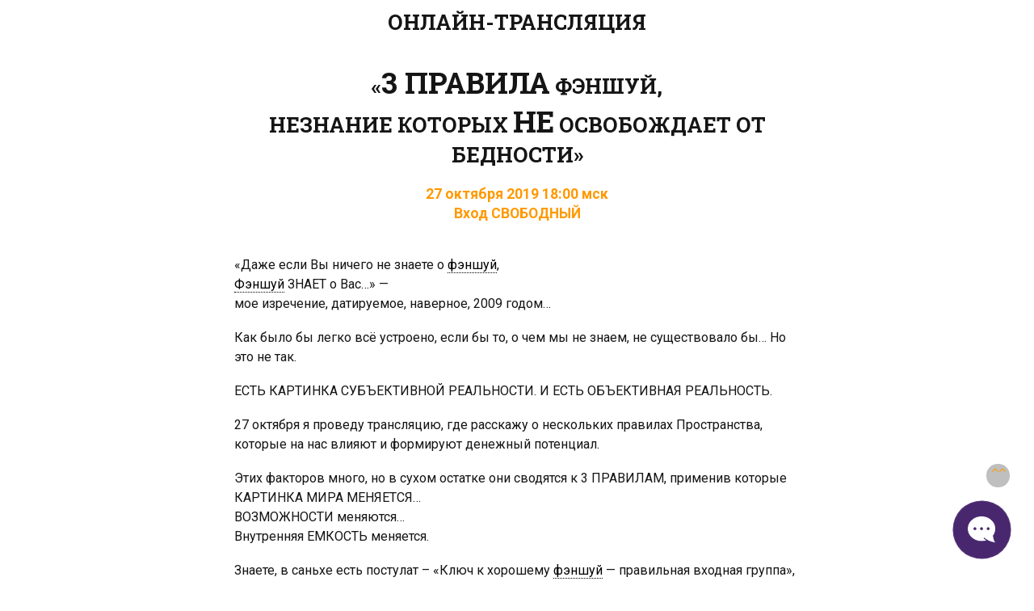

--- FILE ---
content_type: text/html; charset=UTF-8
request_url: https://vladimirzakharov.com/3-rules-web_instastories/
body_size: 42954
content:

<!doctype html>


<html lang="ru-RU" >
<head>

<!-- Meta Tags -->
<meta http-equiv="Content-Type" content="text/html; charset=UTF-8" />


	<meta name="viewport" content="width=device-width, initial-scale=1, maximum-scale=1, user-scalable=0" />

	

<!--Shortcut icon-->

<title>Онлайн-трансляция  «3 правила фэншуй, незнание которых не освобождает от бедности» | Feng Shui Crazy Journey</title>
			<script type="text/javascript">
				var img_url = 'https://vladimirzakharov.com/wp-content/plugins/saphali-invoice/images/print.jpg';
				var saphali_invoice = {'title': 'Предварительный просмотр счет-фактуры', 'time_out' : '<span style="background: url(https://vladimirzakharov.com/wp-content/plugins/saphali-invoice/images/print.jpg) no-repeat;padding: 5px 5px 5px 36px;"><a href="#">Распечатать</a></span> '};
			</script>
			<meta name='robots' content='max-image-preview:large' />
	<style>img:is([sizes="auto" i], [sizes^="auto," i]) { contain-intrinsic-size: 3000px 1500px }</style>
	
<!-- All In One SEO Pack 3.7.1[271,392] -->
<script type="application/ld+json" class="aioseop-schema">{"@context":"https://schema.org","@graph":[{"@type":"Organization","@id":"https://vladimirzakharov.com/#organization","url":"https://vladimirzakharov.com/","name":"Feng Shui Crazy Journey","sameAs":[]},{"@type":"WebSite","@id":"https://vladimirzakharov.com/#website","url":"https://vladimirzakharov.com/","name":"Feng Shui Crazy Journey","publisher":{"@id":"https://vladimirzakharov.com/#organization"},"potentialAction":{"@type":"SearchAction","target":"https://vladimirzakharov.com/?s={search_term_string}","query-input":"required name=search_term_string"}},{"@type":"WebPage","@id":"https://vladimirzakharov.com/3-rules-web_instastories/#webpage","url":"https://vladimirzakharov.com/3-rules-web_instastories/","inLanguage":"ru-RU","name":"Онлайн-трансляция  «3 правила фэншуй, незнание которых не освобождает от бедности»","isPartOf":{"@id":"https://vladimirzakharov.com/#website"},"breadcrumb":{"@id":"https://vladimirzakharov.com/3-rules-web_instastories/#breadcrumblist"},"datePublished":"2019-10-17T13:21:25+01:00","dateModified":"2019-10-22T15:26:11+01:00"},{"@type":"BreadcrumbList","@id":"https://vladimirzakharov.com/3-rules-web_instastories/#breadcrumblist","itemListElement":[{"@type":"ListItem","position":1,"item":{"@type":"WebPage","@id":"https://vladimirzakharov.com/","url":"https://vladimirzakharov.com/","name":"Feng Shui Crazy Journey"}},{"@type":"ListItem","position":2,"item":{"@type":"WebPage","@id":"https://vladimirzakharov.com/3-rules-web_instastories/","url":"https://vladimirzakharov.com/3-rules-web_instastories/","name":"Онлайн-трансляция  «3 правила фэншуй, незнание которых не освобождает от бедности»"}}]}]}</script>
<link rel="canonical" href="https://vladimirzakharov.com/3-rules-web_instastories/" />
<!-- All In One SEO Pack -->
<link rel='dns-prefetch' href='//platform-api.sharethis.com' />
<link rel='dns-prefetch' href='//www.google.com' />
<link rel='dns-prefetch' href='//maxcdn.bootstrapcdn.com' />
<link rel='dns-prefetch' href='//fonts.googleapis.com' />
<link rel="alternate" type="application/rss+xml" title="Feng Shui Crazy Journey &raquo; Лента" href="https://vladimirzakharov.com/feed/" />
<link rel="alternate" type="application/rss+xml" title="Feng Shui Crazy Journey &raquo; Лента комментариев" href="https://vladimirzakharov.com/comments/feed/" />
<script type="text/javascript">
/* <![CDATA[ */
window._wpemojiSettings = {"baseUrl":"https:\/\/s.w.org\/images\/core\/emoji\/15.0.3\/72x72\/","ext":".png","svgUrl":"https:\/\/s.w.org\/images\/core\/emoji\/15.0.3\/svg\/","svgExt":".svg","source":{"concatemoji":"https:\/\/vladimirzakharov.com\/wp-includes\/js\/wp-emoji-release.min.js?ver=6.7.1"}};
/*! This file is auto-generated */
!function(i,n){var o,s,e;function c(e){try{var t={supportTests:e,timestamp:(new Date).valueOf()};sessionStorage.setItem(o,JSON.stringify(t))}catch(e){}}function p(e,t,n){e.clearRect(0,0,e.canvas.width,e.canvas.height),e.fillText(t,0,0);var t=new Uint32Array(e.getImageData(0,0,e.canvas.width,e.canvas.height).data),r=(e.clearRect(0,0,e.canvas.width,e.canvas.height),e.fillText(n,0,0),new Uint32Array(e.getImageData(0,0,e.canvas.width,e.canvas.height).data));return t.every(function(e,t){return e===r[t]})}function u(e,t,n){switch(t){case"flag":return n(e,"\ud83c\udff3\ufe0f\u200d\u26a7\ufe0f","\ud83c\udff3\ufe0f\u200b\u26a7\ufe0f")?!1:!n(e,"\ud83c\uddfa\ud83c\uddf3","\ud83c\uddfa\u200b\ud83c\uddf3")&&!n(e,"\ud83c\udff4\udb40\udc67\udb40\udc62\udb40\udc65\udb40\udc6e\udb40\udc67\udb40\udc7f","\ud83c\udff4\u200b\udb40\udc67\u200b\udb40\udc62\u200b\udb40\udc65\u200b\udb40\udc6e\u200b\udb40\udc67\u200b\udb40\udc7f");case"emoji":return!n(e,"\ud83d\udc26\u200d\u2b1b","\ud83d\udc26\u200b\u2b1b")}return!1}function f(e,t,n){var r="undefined"!=typeof WorkerGlobalScope&&self instanceof WorkerGlobalScope?new OffscreenCanvas(300,150):i.createElement("canvas"),a=r.getContext("2d",{willReadFrequently:!0}),o=(a.textBaseline="top",a.font="600 32px Arial",{});return e.forEach(function(e){o[e]=t(a,e,n)}),o}function t(e){var t=i.createElement("script");t.src=e,t.defer=!0,i.head.appendChild(t)}"undefined"!=typeof Promise&&(o="wpEmojiSettingsSupports",s=["flag","emoji"],n.supports={everything:!0,everythingExceptFlag:!0},e=new Promise(function(e){i.addEventListener("DOMContentLoaded",e,{once:!0})}),new Promise(function(t){var n=function(){try{var e=JSON.parse(sessionStorage.getItem(o));if("object"==typeof e&&"number"==typeof e.timestamp&&(new Date).valueOf()<e.timestamp+604800&&"object"==typeof e.supportTests)return e.supportTests}catch(e){}return null}();if(!n){if("undefined"!=typeof Worker&&"undefined"!=typeof OffscreenCanvas&&"undefined"!=typeof URL&&URL.createObjectURL&&"undefined"!=typeof Blob)try{var e="postMessage("+f.toString()+"("+[JSON.stringify(s),u.toString(),p.toString()].join(",")+"));",r=new Blob([e],{type:"text/javascript"}),a=new Worker(URL.createObjectURL(r),{name:"wpTestEmojiSupports"});return void(a.onmessage=function(e){c(n=e.data),a.terminate(),t(n)})}catch(e){}c(n=f(s,u,p))}t(n)}).then(function(e){for(var t in e)n.supports[t]=e[t],n.supports.everything=n.supports.everything&&n.supports[t],"flag"!==t&&(n.supports.everythingExceptFlag=n.supports.everythingExceptFlag&&n.supports[t]);n.supports.everythingExceptFlag=n.supports.everythingExceptFlag&&!n.supports.flag,n.DOMReady=!1,n.readyCallback=function(){n.DOMReady=!0}}).then(function(){return e}).then(function(){var e;n.supports.everything||(n.readyCallback(),(e=n.source||{}).concatemoji?t(e.concatemoji):e.wpemoji&&e.twemoji&&(t(e.twemoji),t(e.wpemoji)))}))}((window,document),window._wpemojiSettings);
/* ]]> */
</script>
<!-- WP Fusion --><style type="text/css">.woocommerce .product .variations option:disabled { display: none; } </style><link rel='stylesheet' id='scap.flashblock-css' href='https://vladimirzakharov.com/wp-content/plugins/compact-wp-audio-player/css/flashblock.css?ver=6.7.1' type='text/css' media='all' />
<link rel='stylesheet' id='scap.player-css' href='https://vladimirzakharov.com/wp-content/plugins/compact-wp-audio-player/css/player.css?ver=6.7.1' type='text/css' media='all' />
<link rel='stylesheet' id='jquery.prettyphoto-css' href='https://vladimirzakharov.com/wp-content/plugins/wp-video-lightbox/css/prettyPhoto.css?ver=6.7.1' type='text/css' media='all' />
<link rel='stylesheet' id='video-lightbox-css' href='https://vladimirzakharov.com/wp-content/plugins/wp-video-lightbox/wp-video-lightbox.css?ver=6.7.1' type='text/css' media='all' />
<style id='wp-emoji-styles-inline-css' type='text/css'>

	img.wp-smiley, img.emoji {
		display: inline !important;
		border: none !important;
		box-shadow: none !important;
		height: 1em !important;
		width: 1em !important;
		margin: 0 0.07em !important;
		vertical-align: -0.1em !important;
		background: none !important;
		padding: 0 !important;
	}
</style>
<link rel='stylesheet' id='wp-block-library-css' href='https://vladimirzakharov.com/wp-includes/css/dist/block-library/style.min.css?ver=6.7.1' type='text/css' media='all' />
<style id='classic-theme-styles-inline-css' type='text/css'>
/*! This file is auto-generated */
.wp-block-button__link{color:#fff;background-color:#32373c;border-radius:9999px;box-shadow:none;text-decoration:none;padding:calc(.667em + 2px) calc(1.333em + 2px);font-size:1.125em}.wp-block-file__button{background:#32373c;color:#fff;text-decoration:none}
</style>
<style id='global-styles-inline-css' type='text/css'>
:root{--wp--preset--aspect-ratio--square: 1;--wp--preset--aspect-ratio--4-3: 4/3;--wp--preset--aspect-ratio--3-4: 3/4;--wp--preset--aspect-ratio--3-2: 3/2;--wp--preset--aspect-ratio--2-3: 2/3;--wp--preset--aspect-ratio--16-9: 16/9;--wp--preset--aspect-ratio--9-16: 9/16;--wp--preset--color--black: #000000;--wp--preset--color--cyan-bluish-gray: #abb8c3;--wp--preset--color--white: #ffffff;--wp--preset--color--pale-pink: #f78da7;--wp--preset--color--vivid-red: #cf2e2e;--wp--preset--color--luminous-vivid-orange: #ff6900;--wp--preset--color--luminous-vivid-amber: #fcb900;--wp--preset--color--light-green-cyan: #7bdcb5;--wp--preset--color--vivid-green-cyan: #00d084;--wp--preset--color--pale-cyan-blue: #8ed1fc;--wp--preset--color--vivid-cyan-blue: #0693e3;--wp--preset--color--vivid-purple: #9b51e0;--wp--preset--gradient--vivid-cyan-blue-to-vivid-purple: linear-gradient(135deg,rgba(6,147,227,1) 0%,rgb(155,81,224) 100%);--wp--preset--gradient--light-green-cyan-to-vivid-green-cyan: linear-gradient(135deg,rgb(122,220,180) 0%,rgb(0,208,130) 100%);--wp--preset--gradient--luminous-vivid-amber-to-luminous-vivid-orange: linear-gradient(135deg,rgba(252,185,0,1) 0%,rgba(255,105,0,1) 100%);--wp--preset--gradient--luminous-vivid-orange-to-vivid-red: linear-gradient(135deg,rgba(255,105,0,1) 0%,rgb(207,46,46) 100%);--wp--preset--gradient--very-light-gray-to-cyan-bluish-gray: linear-gradient(135deg,rgb(238,238,238) 0%,rgb(169,184,195) 100%);--wp--preset--gradient--cool-to-warm-spectrum: linear-gradient(135deg,rgb(74,234,220) 0%,rgb(151,120,209) 20%,rgb(207,42,186) 40%,rgb(238,44,130) 60%,rgb(251,105,98) 80%,rgb(254,248,76) 100%);--wp--preset--gradient--blush-light-purple: linear-gradient(135deg,rgb(255,206,236) 0%,rgb(152,150,240) 100%);--wp--preset--gradient--blush-bordeaux: linear-gradient(135deg,rgb(254,205,165) 0%,rgb(254,45,45) 50%,rgb(107,0,62) 100%);--wp--preset--gradient--luminous-dusk: linear-gradient(135deg,rgb(255,203,112) 0%,rgb(199,81,192) 50%,rgb(65,88,208) 100%);--wp--preset--gradient--pale-ocean: linear-gradient(135deg,rgb(255,245,203) 0%,rgb(182,227,212) 50%,rgb(51,167,181) 100%);--wp--preset--gradient--electric-grass: linear-gradient(135deg,rgb(202,248,128) 0%,rgb(113,206,126) 100%);--wp--preset--gradient--midnight: linear-gradient(135deg,rgb(2,3,129) 0%,rgb(40,116,252) 100%);--wp--preset--font-size--small: 13px;--wp--preset--font-size--medium: 20px;--wp--preset--font-size--large: 36px;--wp--preset--font-size--x-large: 42px;--wp--preset--font-family--inter: "Inter", sans-serif;--wp--preset--font-family--cardo: Cardo;--wp--preset--spacing--20: 0.44rem;--wp--preset--spacing--30: 0.67rem;--wp--preset--spacing--40: 1rem;--wp--preset--spacing--50: 1.5rem;--wp--preset--spacing--60: 2.25rem;--wp--preset--spacing--70: 3.38rem;--wp--preset--spacing--80: 5.06rem;--wp--preset--shadow--natural: 6px 6px 9px rgba(0, 0, 0, 0.2);--wp--preset--shadow--deep: 12px 12px 50px rgba(0, 0, 0, 0.4);--wp--preset--shadow--sharp: 6px 6px 0px rgba(0, 0, 0, 0.2);--wp--preset--shadow--outlined: 6px 6px 0px -3px rgba(255, 255, 255, 1), 6px 6px rgba(0, 0, 0, 1);--wp--preset--shadow--crisp: 6px 6px 0px rgba(0, 0, 0, 1);}:where(.is-layout-flex){gap: 0.5em;}:where(.is-layout-grid){gap: 0.5em;}body .is-layout-flex{display: flex;}.is-layout-flex{flex-wrap: wrap;align-items: center;}.is-layout-flex > :is(*, div){margin: 0;}body .is-layout-grid{display: grid;}.is-layout-grid > :is(*, div){margin: 0;}:where(.wp-block-columns.is-layout-flex){gap: 2em;}:where(.wp-block-columns.is-layout-grid){gap: 2em;}:where(.wp-block-post-template.is-layout-flex){gap: 1.25em;}:where(.wp-block-post-template.is-layout-grid){gap: 1.25em;}.has-black-color{color: var(--wp--preset--color--black) !important;}.has-cyan-bluish-gray-color{color: var(--wp--preset--color--cyan-bluish-gray) !important;}.has-white-color{color: var(--wp--preset--color--white) !important;}.has-pale-pink-color{color: var(--wp--preset--color--pale-pink) !important;}.has-vivid-red-color{color: var(--wp--preset--color--vivid-red) !important;}.has-luminous-vivid-orange-color{color: var(--wp--preset--color--luminous-vivid-orange) !important;}.has-luminous-vivid-amber-color{color: var(--wp--preset--color--luminous-vivid-amber) !important;}.has-light-green-cyan-color{color: var(--wp--preset--color--light-green-cyan) !important;}.has-vivid-green-cyan-color{color: var(--wp--preset--color--vivid-green-cyan) !important;}.has-pale-cyan-blue-color{color: var(--wp--preset--color--pale-cyan-blue) !important;}.has-vivid-cyan-blue-color{color: var(--wp--preset--color--vivid-cyan-blue) !important;}.has-vivid-purple-color{color: var(--wp--preset--color--vivid-purple) !important;}.has-black-background-color{background-color: var(--wp--preset--color--black) !important;}.has-cyan-bluish-gray-background-color{background-color: var(--wp--preset--color--cyan-bluish-gray) !important;}.has-white-background-color{background-color: var(--wp--preset--color--white) !important;}.has-pale-pink-background-color{background-color: var(--wp--preset--color--pale-pink) !important;}.has-vivid-red-background-color{background-color: var(--wp--preset--color--vivid-red) !important;}.has-luminous-vivid-orange-background-color{background-color: var(--wp--preset--color--luminous-vivid-orange) !important;}.has-luminous-vivid-amber-background-color{background-color: var(--wp--preset--color--luminous-vivid-amber) !important;}.has-light-green-cyan-background-color{background-color: var(--wp--preset--color--light-green-cyan) !important;}.has-vivid-green-cyan-background-color{background-color: var(--wp--preset--color--vivid-green-cyan) !important;}.has-pale-cyan-blue-background-color{background-color: var(--wp--preset--color--pale-cyan-blue) !important;}.has-vivid-cyan-blue-background-color{background-color: var(--wp--preset--color--vivid-cyan-blue) !important;}.has-vivid-purple-background-color{background-color: var(--wp--preset--color--vivid-purple) !important;}.has-black-border-color{border-color: var(--wp--preset--color--black) !important;}.has-cyan-bluish-gray-border-color{border-color: var(--wp--preset--color--cyan-bluish-gray) !important;}.has-white-border-color{border-color: var(--wp--preset--color--white) !important;}.has-pale-pink-border-color{border-color: var(--wp--preset--color--pale-pink) !important;}.has-vivid-red-border-color{border-color: var(--wp--preset--color--vivid-red) !important;}.has-luminous-vivid-orange-border-color{border-color: var(--wp--preset--color--luminous-vivid-orange) !important;}.has-luminous-vivid-amber-border-color{border-color: var(--wp--preset--color--luminous-vivid-amber) !important;}.has-light-green-cyan-border-color{border-color: var(--wp--preset--color--light-green-cyan) !important;}.has-vivid-green-cyan-border-color{border-color: var(--wp--preset--color--vivid-green-cyan) !important;}.has-pale-cyan-blue-border-color{border-color: var(--wp--preset--color--pale-cyan-blue) !important;}.has-vivid-cyan-blue-border-color{border-color: var(--wp--preset--color--vivid-cyan-blue) !important;}.has-vivid-purple-border-color{border-color: var(--wp--preset--color--vivid-purple) !important;}.has-vivid-cyan-blue-to-vivid-purple-gradient-background{background: var(--wp--preset--gradient--vivid-cyan-blue-to-vivid-purple) !important;}.has-light-green-cyan-to-vivid-green-cyan-gradient-background{background: var(--wp--preset--gradient--light-green-cyan-to-vivid-green-cyan) !important;}.has-luminous-vivid-amber-to-luminous-vivid-orange-gradient-background{background: var(--wp--preset--gradient--luminous-vivid-amber-to-luminous-vivid-orange) !important;}.has-luminous-vivid-orange-to-vivid-red-gradient-background{background: var(--wp--preset--gradient--luminous-vivid-orange-to-vivid-red) !important;}.has-very-light-gray-to-cyan-bluish-gray-gradient-background{background: var(--wp--preset--gradient--very-light-gray-to-cyan-bluish-gray) !important;}.has-cool-to-warm-spectrum-gradient-background{background: var(--wp--preset--gradient--cool-to-warm-spectrum) !important;}.has-blush-light-purple-gradient-background{background: var(--wp--preset--gradient--blush-light-purple) !important;}.has-blush-bordeaux-gradient-background{background: var(--wp--preset--gradient--blush-bordeaux) !important;}.has-luminous-dusk-gradient-background{background: var(--wp--preset--gradient--luminous-dusk) !important;}.has-pale-ocean-gradient-background{background: var(--wp--preset--gradient--pale-ocean) !important;}.has-electric-grass-gradient-background{background: var(--wp--preset--gradient--electric-grass) !important;}.has-midnight-gradient-background{background: var(--wp--preset--gradient--midnight) !important;}.has-small-font-size{font-size: var(--wp--preset--font-size--small) !important;}.has-medium-font-size{font-size: var(--wp--preset--font-size--medium) !important;}.has-large-font-size{font-size: var(--wp--preset--font-size--large) !important;}.has-x-large-font-size{font-size: var(--wp--preset--font-size--x-large) !important;}
:where(.wp-block-post-template.is-layout-flex){gap: 1.25em;}:where(.wp-block-post-template.is-layout-grid){gap: 1.25em;}
:where(.wp-block-columns.is-layout-flex){gap: 2em;}:where(.wp-block-columns.is-layout-grid){gap: 2em;}
:root :where(.wp-block-pullquote){font-size: 1.5em;line-height: 1.6;}
</style>
<link rel='stylesheet' id='cmtooltip-css' href='https://vladimirzakharov.com/wp-content/plugins/TooltipProEcommerce/assets/css/tooltip.min.css?ver=4.3.7' type='text/css' media='all' />
<style id='cmtooltip-inline-css' type='text/css'>
#tt {
				z-index: 1500;
		}

                    #tt #ttcont div.glossaryItemTitle {
            color: #000000 !important;
            }
        
        #tt #ttcont div.glossaryItemTitle {
        width: calc(100% + 9);
        border-top-left-radius: 6px;
        border-top-right-radius: 6px;
        padding: 10px 0 10px 10px;
        margin: -2px -7px 10px;
        }
                    #tt #ttcont div.glossaryItemTitle {
            background-color: #transparent;
            border-top: 1px solid transparent;
            border-bottom: 1px solid transparent;
            }
        
					#tt #ttcont div.glossaryItemTitle {
			font-size: 13px !important;
			}
		
		#tt #ttcont div.glossaryItemBody {
		padding: 0;
					font-size: 13px;
				}
		#tt #ttcont .mobile-link{
					font-size: 13px;
				}

		.mobile-link a.glossaryLink {
		color: #fff !important;
		}
		.mobile-link:before{content: "Term link:  "}

		
		
		.tiles ul.glossaryList li {
		min-width: 85px !important;
		width:85px !important;
		}
		.tiles ul.glossaryList span { min-width:85px; width:85px;  }
		.cm-glossary.tiles.big ul.glossaryList a { min-width:179px; width:179px }
		.cm-glossary.tiles.big ul.glossaryList span { min-width:179px; width:179px; }

				span.glossaryLink, a.glossaryLink {
		border-bottom: dotted 1px #000000;					color: #000000 !important;
				}
		span.glossaryLink.temporary, a.glossaryLink.temporary {
		border-bottom: dotted 1px #eeff11;		}
		span.glossaryLink:hover, a.glossaryLink:hover {
		border-bottom: solid 1px #333333;					color:#333333 !important;
				}

				.glossaryList .glossary-link-title {
		font-weight: normal !important;
		}

		
					#tt #tt-btn-close{ color: #222 !important}
		
		.cm-glossary.grid ul.glossaryList li[class^='ln']  { width: 200px !important}

					#tt #tt-btn-close{
			direction: rtl;
			font-size: 20px !important
			}
		
		
					#tt #ttcont glossaryItemBody * {color: #ffffff}
		

		
					#tt #ttcont a{color: #2EA3F2 !important}
		
		
		
					#ttcont {
			box-shadow: 0px 0px 20px #666666;
			-moz-box-shadow: 0px 0px 20px #666666;
			-webkit-box-shadow: 0px 0px 20px #666666;
			}
					.cm-glossary.term-carousel .slick-slide,
			.cm-glossary.tiles-with-definition ul > li { height: 250px !important}
					.cm-glossary.tiles-with-definition ul {
			grid-template-columns: repeat(auto-fill, 220px) !important;
			}
		
		.glossary-search-wrapper {
		display: inline-block;
				}


		
		input.glossary-search-term {
				outline: none;
							border-style: none;
														}


		
		
		button.glossary-search.button {
		outline: none;
							border-style: none;
										}

		.mw-empty-elt, li:empty {display: none;}#tt #ttcont .cmtt-woocommerce-product-desc-container {color: #ffffff}
                #tt #ttcont .cmtt-woocommerce-product-name { font-size: 15px; color: #000000 !important; text-align: center;}
                #tt #ttcont .cmtt-woocommerce-product-button-container{text-align: center;}
                #tt #ttcont .cmtt-woocommerce-product-button-container a{color:#2EA3F2 !important; border-color: #2EA3F2 !important;background-color:#ffffff !important;}
        .cmtt-woocommerce-product-list .cmtt-woocommerce-product-desc-container {color: #ffffff}
                .cmtt-woocommerce-product-list .cmtt-woocommerce-product-name { font-size: 15px; color: #000000 !important;}
                .cmtt-woocommerce-product-list .cmtt-woocommerce-product-button-container a{color:#2EA3F2 !important; border-color: #2EA3F2 !important;background-color:#ffffff !important;}
</style>
<link rel='stylesheet' id='dashicons-css' href='https://vladimirzakharov.com/wp-includes/css/dashicons.min.css?ver=6.7.1' type='text/css' media='all' />
<link rel='stylesheet' id='sdwpc-css' href='https://vladimirzakharov.com/wp-content/plugins/sdwpc/public/css/sdwpc-public.css?ver=1.0.0' type='text/css' media='all' />
<link rel='stylesheet' id='simple-share-buttons-adder-font-awesome-css' href='//maxcdn.bootstrapcdn.com/font-awesome/4.3.0/css/font-awesome.min.css?ver=8.2.6' type='text/css' media='all' />
<link rel='stylesheet' id='we-font-awesome-css' href='https://vladimirzakharov.com/wp-content/plugins/woo-events/css/font-awesome/css/font-awesome.min.css?ver=6.7.1' type='text/css' media='all' />
<link rel='stylesheet' id='we-bootstrap-min-css' href='https://vladimirzakharov.com/wp-content/plugins/woo-events/js/bootstrap/bootstrap.min.css?ver=6.7.1' type='text/css' media='all' />
<link rel='stylesheet' id='wooevent-google-fonts-css' href='//fonts.googleapis.com/css?family=Source+Sans+Pro%7CUbuntu&#038;ver=1.0.0' type='text/css' media='all' />
<link rel='stylesheet' id='fullcalendar-css' href='https://vladimirzakharov.com/wp-content/plugins/woo-events/js/fullcalendar/fullcalendar.min.css?ver=6.7.1' type='text/css' media='all' />
<link rel='stylesheet' id='qtip-css-css' href='https://vladimirzakharov.com/wp-content/plugins/woo-events/js/fullcalendar/lib/qtip/jquery.qtip.min.css?ver=6.7.1' type='text/css' media='all' />
<link rel='stylesheet' id='owl-carousel-css' href='https://vladimirzakharov.com/wp-content/plugins/woo-events/js/owl-carousel/owl.carousel.css?ver=6.7.1' type='text/css' media='all' />
<link rel='stylesheet' id='woocommerce-layout-css' href='https://vladimirzakharov.com/wp-content/plugins/woocommerce/assets/css/woocommerce-layout.css?ver=9.6.1' type='text/css' media='all' />
<link rel='stylesheet' id='woocommerce-smallscreen-css' href='https://vladimirzakharov.com/wp-content/plugins/woocommerce/assets/css/woocommerce-smallscreen.css?ver=9.6.1' type='text/css' media='only screen and (max-width: 768px)' />
<link rel='stylesheet' id='woocommerce-general-css' href='https://vladimirzakharov.com/wp-content/plugins/woocommerce/assets/css/woocommerce.css?ver=9.6.1' type='text/css' media='all' />
<style id='woocommerce-inline-inline-css' type='text/css'>
.woocommerce form .form-row .required { visibility: visible; }
</style>
<link rel='stylesheet' id='real-time-validation-plugin-styles-css' href='https://vladimirzakharov.com/wp-content/plugins/real-time-validation-for-gravity-forms/public/assets/css/public.css?ver=1.7.0' type='text/css' media='all' />
<link rel='stylesheet' id='brands-styles-css' href='https://vladimirzakharov.com/wp-content/plugins/woocommerce/assets/css/brands.css?ver=9.6.1' type='text/css' media='all' />
<link rel='stylesheet' id='font-awesome-css' href='https://vladimirzakharov.com/wp-content/themes/salient/css/font-awesome.min.css?ver=4.6.4' type='text/css' media='all' />
<link rel='stylesheet' id='parent-style-css' href='https://vladimirzakharov.com/wp-content/themes/salient/style.css?ver=6.7.1' type='text/css' media='all' />
<link rel='stylesheet' id='salient-grid-system-css' href='https://vladimirzakharov.com/wp-content/themes/salient/css/grid-system.css?ver=11.0.4' type='text/css' media='all' />
<link rel='stylesheet' id='main-styles-css' href='https://vladimirzakharov.com/wp-content/themes/salient/css/style.css?ver=11.0.4' type='text/css' media='all' />
<style id='main-styles-inline-css' type='text/css'>
html body[data-header-resize="1"] .container-wrap, html body[data-header-resize="0"] .container-wrap, body[data-header-format="left-header"][data-header-resize="0"] .container-wrap { padding-top: 0; }
html:not(.page-trans-loaded) { background-color: #ffffff; }
</style>
<link rel='stylesheet' id='nectar-header-secondary-nav-css' href='https://vladimirzakharov.com/wp-content/themes/salient/css/header/header-secondary-nav.css?ver=11.0.4' type='text/css' media='all' />
<link rel='stylesheet' id='nectar-ocm-simple-css' href='https://vladimirzakharov.com/wp-content/themes/salient/css/off-canvas/simple-dropdown.css?ver=11.0.4' type='text/css' media='all' />
<link rel='stylesheet' id='fancyBox-css' href='https://vladimirzakharov.com/wp-content/themes/salient/css/plugins/jquery.fancybox.css?ver=3.3.1' type='text/css' media='all' />
<link rel='stylesheet' id='nectar_default_font_open_sans-css' href='https://fonts.googleapis.com/css?family=Open+Sans%3A300%2C400%2C600%2C700&#038;subset=latin%2Clatin-ext' type='text/css' media='all' />
<link rel='stylesheet' id='responsive-css' href='https://vladimirzakharov.com/wp-content/themes/salient/css/responsive.css?ver=11.0.4' type='text/css' media='all' />
<link rel='stylesheet' id='woocommerce-css' href='https://vladimirzakharov.com/wp-content/themes/salient/css/woocommerce.css?ver=11.0.4' type='text/css' media='all' />
<link rel='stylesheet' id='salient-child-style-css' href='https://vladimirzakharov.com/wp-content/themes/salient-child/style.css?ver=11.0.4' type='text/css' media='all' />
<link rel='stylesheet' id='skin-material-css' href='https://vladimirzakharov.com/wp-content/themes/salient/css/skin-material.css?ver=11.0.4' type='text/css' media='all' />
<style id='skin-material-inline-css' type='text/css'>
body a,label span,body [class^="icon-"].icon-default-style,.blog-recent[data-style*="classic_enhanced"] .post-meta .icon-salient-heart-2.loved,.blog-recent[data-style*="classic_enhanced"] .post-meta a:hover i,.masonry.classic_enhanced .post .post-meta .icon-salient-heart-2.loved,.masonry.classic_enhanced .post .post-meta a:hover i,.post .post-header h2 a,.post .post-header a:hover,#single-below-header a:hover,.post .post-header a:focus,#single-below-header a:focus,.comment-list .pingback .comment-body > a:hover,.pricing-column h3,[data-style="list_featured_first_row"] .meta-category a,body.material .tabbed[data-color-scheme="accent-color"][data-style="minimal"]:not(.using-icons) >ul li:not(.cta-button) a:hover,body.material .tabbed[data-color-scheme="accent-color"][data-style="minimal"]:not(.using-icons) >ul li:not(.cta-button) .active-tab,.tabbed[data-style*="material"][data-color-scheme="accent-color"] .wpb_tabs_nav li a:not(.active-tab):hover,[data-style="list_featured_first_row"] .meta-category a,.icon-3x[class^="icon-"],.icon-3x[class*=" icon-"],.icon-tiny[class^="icon-"],.nectar-fancy-box[data-style="color_box_hover"][data-color="accent-color"] .icon-default-style,.col:hover > [class^="icon-"].icon-3x.accent-color.alt-style.hovered,.col:hover > [class*=" icon-"].icon-3x.accent-color.alt-style.hovered,div[data-style="minimal"] .toggle:hover h3 a,div[data-style="minimal"] .toggle.open h3 a,#footer-outer #copyright li a i:hover,.ascend .comment-list .reply a,body.material .widget:not(.nectar_popular_posts_widget):not(.recent_posts_extra_widget) li a:hover,body.material #sidebar .widget:not(.nectar_popular_posts_widget):not(.recent_posts_extra_widget) li a:hover,body.material #footer-outer .widget:not(.nectar_popular_posts_widget):not(.recent_posts_extra_widget) li a:hover,#top nav .sf-menu .current_page_item > a .sf-sub-indicator i,#top nav .sf-menu .current_page_ancestor > a .sf-sub-indicator i,.sf-menu > .current_page_ancestor > a > .sf-sub-indicator i,.material .widget .tagcloud a,#single-below-header a:hover [class^="icon-"],#header-outer[data-format="left-header"] #top nav > ul > li:not(.megamenu) ul a:hover,#header-outer #mobile-menu ul li[class*="current"] > a,#header-outer #mobile-menu ul li a:hover,#header-outer #mobile-menu ul li a:focus,#header-outer #mobile-menu ul li a:hover .sf-sub-indicator i,#header-outer #mobile-menu ul li a:focus .sf-sub-indicator i{color:#b99a5d;}#header-outer[data-lhe="default"] #top nav > ul > li > a:hover,#header-outer[data-lhe="default"] #top nav .sf-menu > .sfHover:not(#social-in-menu) > a,#header-outer[data-lhe="default"] #top nav .sf-menu > .current-menu-item > a,#header-outer[data-lhe="default"] #top nav .sf-menu > .current_page_ancestor > a,#header-outer[data-lhe="default"] #top nav .sf-menu > .current-menu-ancestor > a,#header-outer[data-lhe="default"] #top nav .sf-menu > .current_page_item > a,#header-outer[data-lhe="default"] #top nav > ul > .button_bordered > a:hover,#header-outer[data-lhe="default"] #top nav > .sf-menu > .button_bordered.sfHover > a,#header-outer #top nav > ul > .button_bordered > a:hover,#header-outer:not(.transparent) #social-in-menu a i:after,.sf-menu > li > a:hover > .sf-sub-indicator i,.sf-menu > li > a:active > .sf-sub-indicator i,.sf-menu > .sfHover > a > .sf-sub-indicator i,.sf-menu .megamenu > ul > li:hover > a,#top nav > ul > .megamenu > ul > li > a:hover,#top nav > ul > .megamenu > ul > .sfHover > a,#top nav > ul > .megamenu > ul > li > a:focus,#top nav ul #nectar-user-account a:hover span,#top nav ul #search-btn a:hover span,#top nav ul .slide-out-widget-area-toggle a:hover span,#header-outer[data-format="left-header"] .sf-menu .sub-menu .current-menu-item > a,body.material:not([data-header-color="custom"]) #header-outer:not([data-format="left-header"]) #top ul.cart_list a:hover,body.material #header-outer:not(.transparent) .cart-outer:hover .cart-menu-wrap .icon-salient-cart,#header-outer .widget_shopping_cart .cart_list a,#header-outer .woocommerce.widget_shopping_cart .cart_list li a.remove,#header-outer:not([data-format="left-header"]) #top nav > ul > .megamenu ul ul .current-menu-item.has-ul > a,#header-outer:not([data-format="left-header"]) #top nav > ul > .megamenu ul ul .current-menu-ancestor.has-ul > a,body #header-secondary-outer #social a:hover i,body #header-secondary-outer #social a:focus i,#footer-outer a:focus,#footer-outer a:hover,.recent-posts .post-header a:hover,.result a:hover,.post-area.standard-minimal .post .post-meta .date a,.post-area.standard-minimal .post .post-header h2 a:hover,.post-area.standard-minimal .post .more-link:hover span,.post-area.standard-minimal .post .more-link span:after,.post-area.standard-minimal .post .minimal-post-meta a:hover,.single .post .post-meta a:hover,.single .post .post-meta a:focus,.single #single-meta div a:hover i,.single #single-meta div:hover > a,.single #single-meta div:focus > a,.comment-list .comment-meta a:hover,.comment-list .comment-meta a:focus,.result .title a,.wpcf7-form p span,.wpcf7-form .wpcf7-not-valid-tip,.circle-border,.home .blog-recent:not([data-style="list_featured_first_row"]) .col .post-header a:hover,.home .blog-recent .col .post-header h3 a,.pricing-table[data-style="flat-alternative"] .pricing-column.accent-color h4,.pricing-table[data-style="flat-alternative"] .pricing-column.accent-color .interval,.comment-author a:hover,.comment-author a:focus,.project-attrs li i,.woocommerce .star-rating,.woocommerce form .form-row .required,.woocommerce-page form .form-row .required,.woocommerce ul.products li.product .price,.woocommerce-page ul.products li.product .price,.woocommerce-checkout-review-order-table .product-info .amount,.woocommerce-pagination a.page-numbers:hover,.woocommerce p.stars a:hover,.woocommerce .material.product .product-wrap .product-add-to-cart a:hover,.woocommerce .material.product .product-wrap .product-add-to-cart a:hover > span,.woocommerce-MyAccount-navigation ul li.is-active a:before,.woocommerce-MyAccount-navigation ul li:hover a:before,.woocommerce.ascend .price_slider_amount button.button[type="submit"],.ascend.woocommerce #sidebar div ul li a:hover,.ascend.woocommerce #sidebar div ul .current-cat > a,.woocommerce .widget_layered_nav ul li.chosen a:after,.woocommerce-page .widget_layered_nav ul li.chosen a:after,.woocommerce-account .woocommerce > #customer_login .nectar-form-controls .control.active,.woocommerce-account .woocommerce > #customer_login .nectar-form-controls .control:hover,.woocommerce #review_form #respond p.comment-notes span.required,.nectar-milestone .number.accent-color,body #portfolio-nav a:hover i,span.accent-color,.portfolio-items .nectar-love:hover i,.portfolio-items .nectar-love.loved i,body .hovered .nectar-love i,body:not(.material) #search-outer #search #close a span:hover,.carousel-wrap[data-full-width="true"] .carousel-heading a:hover i,#search-outer .ui-widget-content li:hover *,#search-outer .ui-widget-content .ui-state-focus *,.portfolio-filters-inline .container ul li .active,.svg-icon-holder[data-color="accent-color"],.team-member .accent-color:hover,.text_on_hover.product .add_to_cart_button,.blog-recent[data-style="minimal"] .col > span,.blog-recent[data-style="title_only"] .col:hover .post-header .title,.nectar-icon-list[data-icon-style="border"][data-icon-color="accent-color"] .list-icon-holder[data-icon_type="numerical"] span,.nectar-icon-list[data-icon-color="accent-color"][data-icon-style="border"] .content h4,.nectar-icon-list[data-icon-color="accent-color"] .nectar-icon-list-item .list-icon-holder[data-icon_type="numerical"],body #pagination .page-numbers.prev:hover,body #pagination .page-numbers.next:hover,body #pagination a.page-numbers:hover,body #pagination a.page-numbers:focus,.nectar-slide-in-cart .widget_shopping_cart .cart_list a,.sf-menu ul .open-submenu > a,body[data-form-submit="see-through"] input[type=submit],body[data-form-submit="see-through"] button[type=submit],.nectar_icon_wrap[data-color="accent-color"] i,.nectar_team_member_close .inner:before,body:not([data-header-format="left-header"]) #top nav > ul > .megamenu > ul > li > ul > .has-ul > a:hover,body:not([data-header-format="left-header"]) #top nav > ul > .megamenu > ul > li > ul > .has-ul > a:focus,.masonry.material .masonry-blog-item .meta-category a,body .wpb_row .span_12 .portfolio-filters-inline[data-color-scheme="accent-color-underline"].full-width-section .active,body .wpb_row .span_12 .portfolio-filters-inline[data-color-scheme="accent-color-underline"].full-width-section a:hover,.material .comment-list .reply a:hover,.material .comment-list .reply a:focus,.related-posts[data-style="material"] .meta-category a,.material .widget li:not(.has-img) a:hover .post-title,.material #sidebar .widget li:not(.has-img) a:hover .post-title,.material .container-wrap #author-bio #author-info a:hover,.material #sidebar .widget ul[data-style="featured-image-left"] li a:hover .post-title,.material #sidebar .widget .tagcloud a,.single.material .post-area .content-inner > .post-tags a,.post-area.featured_img_left .meta-category a,body.material .nectar-button.see-through.accent-color[data-color-override="false"],div[data-style="minimal_small"] .toggle.accent-color > h3 a:hover,div[data-style="minimal_small"] .toggle.accent-color.open > h3 a,.testimonial_slider[data-rating-color="accent-color"] .star-rating .filled:before,.nectar_single_testimonial[data-color="accent-color"] p .open-quote,.nectar-quick-view-box .star-rating,.minimal.product .product-wrap .normal.icon-salient-cart[class*=" icon-"],.minimal.product .product-wrap i,.minimal.product .product-wrap .normal.icon-salient-m-eye,.products li.product.minimal .product-add-to-cart .loading:after,.widget_search .search-form button[type=submit] .icon-salient-search,body.search-no-results .search-form button[type=submit] .icon-salient-search,#sidebar .widget_shopping_cart .cart_list li a.remove:hover,.col:not(.post-area):not(.span_12):not(#sidebar):hover [class^="icon-"].icon-3x.accent-color.alt-style.hovered,body .col:not(.post-area):not(.span_12):not(#sidebar):hover a [class*=" icon-"].icon-3x.accent-color.alt-style.hovered,.ascend #header-outer:not(.transparent) .cart-outer:hover .cart-menu-wrap:not(.has_products) .icon-salient-cart{color:#b99a5d!important;}.nectar-highlighted-text em:before,.nectar_icon_wrap[data-style="soft-bg"][data-color="accent-color"] .nectar_icon:before,.nectar_icon_wrap[data-style="shadow-bg"][data-color="accent-color"] .nectar_icon:after,.pricing-table[data-style="default"] .pricing-column.highlight.accent-color h3,.pricing-table[data-style="flat-alternative"] .pricing-column.highlight h3 .highlight-reason,.pricing-table[data-style="flat-alternative"] .pricing-column.accent-color:before,[data-style="list_featured_first_row"] .meta-category a:before,.tabbed > ul li .active-tab,.tabbed > ul li .active-tab:hover,.tabbed[data-style="vertical_modern"][data-color-scheme="accent-color"] .wpb_tabs_nav li .active-tab,.tabbed[data-style*="minimal"] > ul li a:after,.tabbed[data-style="minimal_alt"] .magic-line,.tabbed[data-style*="material"][data-color-scheme="accent-color"] ul:after,.testimonial_slider[data-style="multiple_visible"][data-color*="accent-color"] .flickity-page-dots .dot.is-selected:before,.testimonial_slider[data-style="multiple_visible"][data-color*="accent-color"] blockquote.is-selected p,.nectar_video_lightbox.nectar-button[data-color="default-accent-color"],.nectar_video_lightbox.nectar-button[data-color="transparent-accent-color"]:hover,.nectar-cta[data-color="accent-color"]:not([data-style="material"]) .link_wrap,.flex-direction-nav a,.carousel-prev:hover,.carousel-next:hover,.nectar-flickity[data-controls*="arrows_overlaid"][data-control-color="accent-color"] .flickity-prev-next-button:hover:before,.nectar-flickity[data-controls="default"][data-control-color="accent-color"] .flickity-page-dots .dot:before,.nectar-flickity[data-controls="touch_total"][data-control-color="accent-color"] .visualized-total span,body [class^="icon-"].icon-3x.alt-style.accent-color,body [class*=" icon-"].icon-3x.alt-style.accent-color,[class*=" icon-"],.col:hover > [class^="icon-"].icon-3x:not(.alt-style).accent-color.hovered,.col:hover > [class*=" icon-"].icon-3x:not(.alt-style).accent-color.hovered,.col:not(.post-area):not(.span_12):not(#sidebar):hover [class^="icon-"].icon-3x:not(.alt-style).accent-color.hovered,.col:not(.post-area):not(.span_12):not(#sidebar):hover a [class*=" icon-"].icon-3x:not(.alt-style).accent-color.hovered,.toggle.open h3 a,div[data-style="minimal"] .toggle.open h3 i:after,div[data-style="minimal"] .toggle:hover h3 i:after,div[data-style="minimal"] .toggle.open h3 i:before,div[data-style="minimal"] .toggle:hover h3 i:before,div[data-style="minimal_small"] .toggle.accent-color > h3:after,.post .more-link span:hover,.post.format-quote .post-content .quote-inner,.post.format-link .post-content .link-inner,.nectar-post-grid-wrap[data-load-more-color="accent-color"] .load-more:hover,.format-status .post-content .status-inner,input[type=submit]:hover,input[type="button"]:hover,body[data-form-submit="regular"] input[type=submit],body[data-form-submit="regular"] button[type=submit],body[data-form-submit="regular"] .container-wrap .span_12.light input[type=submit]:hover,body[data-form-submit="regular"] .container-wrap .span_12.light button[type=submit]:hover,.woocommerce div.product .woocommerce-tabs ul.tabs li.active,.woocommerce #content div.product .woocommerce-tabs ul.tabs li.active,.woocommerce-page div.product .woocommerce-tabs ul.tabs li.active,.woocommerce-page #content div.product .woocommerce-tabs ul.tabs li.active,#slide-out-widget-area,#slide-out-widget-area-bg.fullscreen,#slide-out-widget-area-bg.fullscreen-alt .bg-inner,body.material #slide-out-widget-area-bg.slide-out-from-right,.widget .material .widget .tagcloud a:before{background-color:#b99a5d;}.orbit-wrapper .slider-nav .right,.orbit-wrapper .slider-nav .left,.progress li span,.nectar-progress-bar span,#footer-outer #footer-widgets .col .tagcloud a:hover,#sidebar .widget .tagcloud a:hover,#fp-nav.tooltip ul li .fp-tooltip .tooltip-inner,#pagination .next a:hover,#pagination .prev a:hover,.comment-list .reply a:hover,.comment-list .reply a:focus,.icon-normal,.bar_graph li span,.nectar-button[data-color-override="false"].regular-button,.nectar-button.tilt.accent-color,body .swiper-slide .button.transparent_2 .primary-color:hover,#footer-outer #footer-widgets .col input[type="submit"],body .products-carousel .carousel-next:hover,body .products-carousel .carousel-prev:hover,.blog-recent .more-link span:hover,.post-tags a:hover,#to-top:hover,#to-top.dark:hover,body[data-button-style*="rounded"] #to-top:after,#pagination a.page-numbers:hover,#pagination span.page-numbers.current,.portfolio-items .col[data-default-color="true"] .work-item:not(.style-3) .work-info-bg,.portfolio-items .col[data-default-color="true"] .bottom-meta,.portfolio-items .col.nectar-new-item .inner-wrap:before,.portfolio-filters-inline[data-color-scheme="accent-color-underline"] a:after,.portfolio-filters a,.portfolio-filters #sort-portfolio,.project-attrs li span,.portfolio-filters,.portfolio-filters-inline[data-color-scheme="accent-color"],.bottom_controls #portfolio-nav .controls li a i:after,.bottom_controls #portfolio-nav ul:first-child li#all-items a:hover i,.single-portfolio .facebook-share a:hover,.single-portfolio .twitter-share a:hover,.single-portfolio .pinterest-share a:hover,.single-post .facebook-share a:hover,.single-post .twitter-share a:hover,.single-post .pinterest-share a:hover,.mejs-controls .mejs-time-rail .mejs-time-current,.mejs-controls .mejs-volume-button .mejs-volume-slider .mejs-volume-current,.mejs-controls .mejs-horizontal-volume-slider .mejs-horizontal-volume-current,#sidebar .widget:hover [class^="icon-"].icon-3x,.post.quote .content-inner .quote-inner .whole-link,.masonry.classic_enhanced .post.quote.wide_tall .post-content a:hover .quote-inner,.masonry.classic_enhanced .post.link.wide_tall .post-content a:hover .link-inner,.iosSlider .prev_slide:hover,.iosSlider .next_slide:hover,#header-outer .widget_shopping_cart a.button,#header-outer a.cart-contents .cart-wrap span,#header-outer #mobile-cart-link .cart-wrap span,#top nav ul .slide-out-widget-area-toggle a:hover .lines,#top nav ul .slide-out-widget-area-toggle a:hover .lines:after,#top nav ul .slide-out-widget-area-toggle a:hover .lines:before,#top nav ul .slide-out-widget-area-toggle a:hover .lines-button:after,#header-outer #top nav > ul > li:not(.megamenu) ul a:hover,#header-outer #top nav > ul > li:not(.megamenu) .sfHover > a,#header-outer:not([data-format="left-header"]) #top nav > ul > li:not(.megamenu) .sfHover > a,#header-outer .widget_shopping_cart a.button,body[data-header-format="left-header"] #header-outer[data-lhe="animated_underline"] #top nav ul li:not([class*="button_"]) > a span:after,#header-outer:not([data-format="left-header"]) #top nav > ul > li:not(.megamenu) ul a:hover,#header-outer:not([data-format="left-header"]) #top nav > ul > li:not(.megamenu) ul .current-menu-item > a,#header-outer:not([data-format="left-header"]) #top nav > ul > li:not(.megamenu) ul .current-menu-ancestor > a,#top nav > ul > .megamenu > ul ul li a:hover,#top nav > ul > .megamenu > ul ul li a:focus,#top nav > ul > .megamenu > ul ul .sfHover > a,body:not([data-header-format="left-header"]) #top nav > ul > .megamenu > ul ul .current-menu-item > a,#buddypress a.button:focus,.text_on_hover.product a.added_to_cart,.swiper-slide .button.solid_color a,.swiper-slide .button.solid_color_2 a,.select2-container .select2-choice:hover,.select2-dropdown-open .select2-choice,#top nav > ul > .button_solid_color > a:before,#header-outer.transparent #top nav > ul > .button_solid_color > a:before,.twentytwenty-handle,.twentytwenty-horizontal .twentytwenty-handle:before,.twentytwenty-horizontal .twentytwenty-handle:after,.twentytwenty-vertical .twentytwenty-handle:before,.twentytwenty-vertical .twentytwenty-handle:after,.masonry.classic_enhanced .posts-container article .meta-category a:hover,.blog-recent[data-style*="classic_enhanced"] .meta-category a:hover,.masonry.classic_enhanced .posts-container article .video-play-button,.masonry.material .masonry-blog-item .meta-category a:before,.material.masonry .masonry-blog-item .video-play-button,.masonry.material .quote-inner:before,.masonry.material .link-inner:before,.nectar-recent-posts-slider .container .strong span:before,#page-header-bg[data-post-hs="default_minimal"] .inner-wrap > a:hover,#page-header-bg[data-post-hs="default_minimal"] .inner-wrap > a:focus,.single .heading-title[data-header-style="default_minimal"] .meta-category a:hover,.single .heading-title[data-header-style="default_minimal"] .meta-category a:focus,.nectar-fancy-box:after,.divider-small-border[data-color="accent-color"],.divider-border[data-color="accent-color"],.nectar-animated-title[data-color="accent-color"] .nectar-animated-title-inner:after,#fp-nav:not(.light-controls).tooltip_alt ul li a span:after,#fp-nav.tooltip_alt ul li a span:after,.nectar-video-box[data-color="default-accent-color"] .nectar_video_lightbox,body .nectar-video-box[data-color="default-accent-color"][data-hover="zoom_button"] .nectar_video_lightbox:after,.span_12.dark .owl-theme .owl-dots .owl-dot.active span,.span_12.dark .owl-theme .owl-dots .owl-dot:hover span,.nectar_image_with_hotspots[data-stlye="color_pulse"][data-color="accent-color"] .nectar_hotspot,.nectar_image_with_hotspots .nectar_hotspot_wrap .nttip .tipclose span:before,.nectar_image_with_hotspots .nectar_hotspot_wrap .nttip .tipclose span:after,#header-secondary-outer ul > li:not(.megamenu) .sfHover > a,#header-secondary-outer ul > li:not(.megamenu) ul a:hover,#header-secondary-outer ul > li:not(.megamenu) ul a:focus,.nectar-recent-posts-single_featured .strong a,.post-area.standard-minimal .post .more-link span:before,.nectar-slide-in-cart .widget_shopping_cart a.button,.related-posts[data-style="material"] .meta-category a:before,.post-area.featured_img_left .meta-category a:before,.nectar_icon_wrap[data-style="border-animation"][data-color="accent-color"]:not([data-draw="true"]) .nectar_icon:hover,body.material #page-header-bg.fullscreen-header .inner-wrap >a,.nectar-google-map[data-nectar-marker-color="accent-color"] .animated-dot .middle-dot,.nectar-leaflet-map[data-nectar-marker-color="accent-color"] .animated-dot .middle-dot,.nectar-google-map[data-nectar-marker-color="accent-color"] .animated-dot div[class*="signal"],.nectar-leaflet-map[data-nectar-marker-color="accent-color"] .animated-dot div[class*="signal"],.nectar_video_lightbox.play_button_with_text[data-color="default-accent-color"]:not([data-style="small"]) .play > .inner-wrap:before,.nectar-hor-list-item[data-color="accent-color"]:before,.material #sidebar .widget .tagcloud a:before,.single .post-area .content-inner > .post-tags a:before,.auto_meta_overlaid_spaced .post.quote .n-post-bg:after,.auto_meta_overlaid_spaced .post.link .n-post-bg:after,.post-area.featured_img_left .posts-container .article-content-wrap .video-play-button,.post-area.featured_img_left .post .quote-inner:before,.post-area.featured_img_left .link-inner:before,.nectar-recent-posts-single_featured.multiple_featured .controls li:after,.nectar-recent-posts-single_featured.multiple_featured .controls .active:before,.nectar-fancy-box[data-color="accent-color"]:not([data-style="default"]) .box-bg:after,body.material[data-button-style^="rounded"] .nectar-button.see-through.accent-color[data-color-override="false"] i,body.material .nectar-video-box[data-color="default-accent-color"] .nectar_video_lightbox:before,.nectar_team_member_overlay .team_member_details .bio-inner .mobile-close:before,.nectar_team_member_overlay .team_member_details .bio-inner .mobile-close:after,.fancybox-navigation button:hover:before,ul.products li.minimal.product span.onsale,.span_12.dark .nectar-woo-flickity[data-controls="arrows-and-text"] .nectar-woo-carousel-top a:after,.woocommerce-page button.single_add_to_cart_button,.woocommerce div.product .woocommerce-tabs .full-width-content ul.tabs li a:after,.woocommerce-cart .wc-proceed-to-checkout a.checkout-button,.woocommerce #order_review #payment #place_order,.woocommerce .span_4 input[type="submit"].checkout-button,.woocommerce .material.product .add_to_cart_button,body nav.woocommerce-pagination span.page-numbers.current,.woocommerce span.onsale .nectar-quick-view-box .onsale,.nectar-quick-view-box .onsale,.woocommerce-page .nectar-quick-view-box .onsale,.nectar-quick-view-box .cart .quantity input.plus:hover,.nectar-quick-view-box .cart .quantity input.minus:hover,.woocommerce .cart .quantity input.plus:hover,.woocommerce .cart .quantity input.minus:hover,body .nectar-quick-view-box .single_add_to_cart_button,.woocommerce .classic .add_to_cart_button,.woocommerce .classic .product-add-to-cart a.button,button[type=submit]:hover,button[type=submit]:focus,body[data-form-submit="see-through"] input[type=submit]:hover,body[data-form-submit="see-through"] button[type=submit]:hover,body[data-form-submit="see-through"] .container-wrap .span_12.light input[type=submit]:hover,body[data-form-submit="see-through"] .container-wrap .span_12.light button[type=submit]:hover,body[data-form-submit="see-through"] .woocommerce #order_review #payment #place_order:hover,.text_on_hover.product .nectar_quick_view,body.original .bypostauthor .comment-body:before,.widget_layered_nav ul.yith-wcan-label li a:hover,.widget_layered_nav ul.yith-wcan-label .chosen a,.nectar-next-section-wrap.bounce a:before,body .nectar-button.see-through-2[data-hover-color-override="false"]:hover,.woocommerce ul.products li.product .onsale,.woocommerce-page ul.products li.product .onsale,.woocommerce span.onsale,.woocommerce-page span.onsale,.woocommerce .product-wrap .add_to_cart_button.added,.single-product .facebook-share a:hover,.single-product .twitter-share a:hover,.single-product .pinterest-share a:hover,.woocommerce-message,.woocommerce-error,.woocommerce-info,.woocommerce .chzn-container .chzn-results .highlighted,.woocommerce .chosen-container .chosen-results .highlighted,.woocommerce a.button:hover,.woocommerce-page a.button:hover,.woocommerce button.button:hover,.woocommerce-page button.button:hover,.woocommerce input.button:hover,.woocommerce-page input.button:hover,.woocommerce #respond input#submit:hover,.woocommerce-page #respond input#submit:hover,.woocommerce #content input.button:hover,.woocommerce-page #content input.button:hover,.woocommerce .widget_price_filter .ui-slider .ui-slider-range,.woocommerce-page .widget_price_filter .ui-slider .ui-slider-range,.ascend.woocommerce .widget_price_filter .ui-slider .ui-slider-range,.ascend.woocommerce-page .widget_price_filter .ui-slider .ui-slider-range,.woocommerce #sidebar div ul li a:hover ~ .count,.woocommerce #sidebar div ul .current-cat > .count,body[data-fancy-form-rcs="1"] .select2-container--default .select2-selection--single:hover,body[data-fancy-form-rcs="1"] .select2-container--default.select2-container--open .select2-selection--single,.woocommerce .widget_price_filter .ui-slider .ui-slider-range,.material.woocommerce-page .widget_price_filter .ui-slider .ui-slider-range,.woocommerce-account .woocommerce-form-login button.button,.woocommerce-account .woocommerce-form-register button.button,.woocommerce.widget_price_filter .price_slider:not(.ui-slider):before,.woocommerce.widget_price_filter .price_slider:not(.ui-slider):after,.woocommerce.widget_price_filter .price_slider:not(.ui-slider),body .woocommerce.add_to_cart_inline a.button.add_to_cart_button,.woocommerce table.cart a.remove:hover,.woocommerce #content table.cart a.remove:hover,.woocommerce-page table.cart a.remove:hover,.woocommerce-page #content table.cart a.remove:hover,.woocommerce-page .woocommerce p.return-to-shop a.wc-backward,.woocommerce .yith-wcan-reset-navigation.button{background-color:#b99a5d!important;}.tabbed > ul li .active-tab,.material input[type=text]:focus,.material textarea:focus,.material input[type=email]:focus,.material input[type=search]:focus,.material input[type=password]:focus,.material input[type=tel]:focus,.material input[type=url]:focus,.material input[type=date]:focus,.row .col .wp-caption .wp-caption-text,.material.woocommerce-page input#coupon_code:focus,.material #search-outer #search input[type="text"],#header-outer[data-lhe="animated_underline"] #top nav > ul > li > a:after,div[data-style="minimal"] .toggle.default.open i,div[data-style="minimal"] .toggle.default:hover i,div[data-style="minimal"] .toggle.accent-color.open i,div[data-style="minimal"] .toggle.accent-color:hover i,body[data-form-style="minimal"] input[type=text]:focus,body[data-form-style="minimal"].woocommerce-cart table.cart .actions .coupon .input-text:focus,body[data-form-style="minimal"] textarea:focus,body[data-form-style="minimal"] input[type=email]:focus,body[data-form-style="minimal"] input[type=search]:focus,body[data-form-style="minimal"] input[type=password]:focus,body[data-form-style="minimal"] input[type=tel]:focus,body[data-form-style="minimal"] input[type=url]:focus,body[data-form-style="minimal"] input[type=date]:focus,.single #single-meta div a:hover,.single #single-meta div a:focus,.single .fullscreen-blog-header #single-below-header > span a:hover,.blog-title #single-meta .nectar-social.hover > div a:hover{border-color:#b99a5d;}body[data-form-style="minimal"] label:after,body .recent_projects_widget a:hover img,.recent_projects_widget a:hover img,#sidebar #flickr a:hover img,body .nectar-button.see-through-2[data-hover-color-override="false"]:hover,#footer-outer #flickr a:hover img,#featured article .post-title a:hover,body #featured article .post-title a:hover,div.wpcf7-validation-errors,.select2-container .select2-choice:hover,.select2-dropdown-open .select2-choice,body:not(.original) .bypostauthor img.avatar,.material blockquote::before,blockquote.wp-block-quote:before,#header-outer:not(.transparent) #top nav > ul > .button_bordered > a:hover:before,.single #project-meta ul li:not(.meta-share-count):hover a,.nectar_image_with_hotspots .nectar_hotspot_wrap .nttip .tipclose,body[data-button-style="rounded"] #pagination > a:hover,body[data-form-submit="see-through"] input[type=submit],body[data-form-submit="see-through"] button[type=submit],.nectar_icon_wrap[data-style="border-basic"][data-color="accent-color"] .nectar_icon,.nectar_icon_wrap[data-style="border-animation"][data-color="accent-color"]:not([data-draw="true"]) .nectar_icon,.nectar_icon_wrap[data-style="border-animation"][data-color="accent-color"][data-draw="true"]:hover .nectar_icon,.span_12.dark .nectar_video_lightbox.play_button_with_text[data-color="default-accent-color"] .play:before,.span_12.dark .nectar_video_lightbox.play_button_with_text[data-color="default-accent-color"] .play:after,#header-secondary-outer[data-lhe="animated_underline"] nav > .sf-menu >li >a:after,body.material .nectar-button.see-through.accent-color[data-color-override="false"],.woocommerce-page.material .widget_price_filter .ui-slider .ui-slider-handle,body[data-form-submit="see-through"] button[type=submit]:not(.search-widget-btn),.woocommerce-account[data-form-submit="see-through"] .woocommerce-form-login button.button,.woocommerce-account[data-form-submit="see-through"] .woocommerce-form-register button.button,body[data-form-submit="see-through"] .woocommerce #order_review #payment #place_order,.single-product .product[data-gallery-style="left_thumb_sticky"] .product-thumbs .flickity-slider .thumb.is-nav-selected img,.single-product:not(.mobile) .product[data-gallery-style="left_thumb_sticky"] .product-thumbs .thumb a.active img,.gallery a:hover img{border-color:#b99a5d!important;}.nectar_icon_wrap .svg-icon-holder[data-color="accent-color"] svg path{stroke:#b99a5d!important;}body.material[data-button-style^="rounded"] .nectar-button.see-through.accent-color[data-color-override="false"] i:after{box-shadow:#b99a5d 0 8px 15px;opacity:0.24;}.nectar-fancy-box[data-style="color_box_hover"][data-color="accent-color"]:hover:before{box-shadow:0 30px 90px #b99a5d;}.nectar-fancy-box[data-style="hover_desc"][data-color="accent-color"]:before{background:linear-gradient(to bottom,rgba(0,0,0,0),#b99a5d 100%);}#footer-outer[data-link-hover="underline"][data-custom-color="false"] ul:not([class*="nectar_blog_posts"]) a:not(.tag-cloud-link):not(.nectar-button),#footer-outer[data-link-hover="underline"] #footer-widgets .textwidget a:not(.nectar-button){background-image:linear-gradient(to right,#b99a5d 0,#b99a5d 100%);}.woocommerce.material .widget_price_filter .ui-slider .ui-slider-handle:before,.material.woocommerce-page .widget_price_filter .ui-slider .ui-slider-handle:before{box-shadow:0 0 0 10px #b99a5d inset;}.woocommerce.material .widget_price_filter .ui-slider .ui-slider-handle.ui-state-active:before,.material.woocommerce-page .widget_price_filter .ui-slider .ui-slider-handle.ui-state-active:before{box-shadow:0 0 0 2px #b99a5d inset;}.nectar_icon_wrap[data-style="shadow-bg"][data-color="accent-color"] .nectar_icon:before{box-shadow:0 15px 28px #b99a5d;opacity:0.3;}.tabbed[data-style="minimal_flexible"][data-color-scheme="accent-color"] .wpb_tabs_nav > li a:before{box-shadow:0 8px 22px #b99a5d;}.woocommerce #sidebar .widget_layered_nav ul.yith-wcan-color li.chosen a{box-shadow:0 0 0 2px #b99a5d,inset 0 0 0 3px #fff;}.woocommerce #sidebar .widget_layered_nav ul.yith-wcan-color li a:hover{box-shadow:0 0 0 2px #b99a5d,0px 8px 20px rgba(0,0,0,0.2),inset 0 0 0 3px #fff;}.nectar-leaflet-map[data-nectar-marker-color="accent-color"] .nectar-leaflet-pin{border:10px solid #b99a5d;}.woocommerce-account .woocommerce > #customer_login .nectar-form-controls .control{background-image:linear-gradient(to right,#b99a5d 0,#b99a5d 100%);}#search-results .result .title a{background-image:linear-gradient(to right,#b99a5d 0,#b99a5d 100%);}.tabbed[data-style*="material"][data-color-scheme="accent-color"] ul li .active-tab:after{box-shadow:0 18px 50px #b99a5d;}.container-wrap .bottom_controls #portfolio-nav ul:first-child li#all-items a:hover i{box-shadow:-.6em 0 #b99a5d,-.6em .6em #b99a5d,.6em 0 #b99a5d,.6em -.6em #b99a5d,0 -.6em #b99a5d,-.6em -.6em #b99a5d,0 .6em #b99a5d,.6em .6em #b99a5d;}@media only screen and (max-width:768px){.woocommerce-page table.cart a.remove{background-color:#b99a5d!important;}}#fp-nav:not(.light-controls).tooltip_alt ul li a.active span,#fp-nav.tooltip_alt ul li a.active span{box-shadow:inset 0 0 0 2px #b99a5d;-webkit-box-shadow:inset 0 0 0 2px #b99a5d;}.default-loading-icon:before{border-top-color:#b99a5d!important;}#header-outer a.cart-contents span:before,#fp-nav.tooltip ul li .fp-tooltip .tooltip-inner:after{border-color:transparent #b99a5d!important;}body .col:not(.post-area):not(.span_12):not(#sidebar):hover .hovered .circle-border,body #sidebar .widget:hover .circle-border,body .testimonial_slider[data-style="multiple_visible"][data-color*="accent-color"] blockquote .bottom-arrow:after,body .dark .testimonial_slider[data-style="multiple_visible"][data-color*="accent-color"] blockquote .bottom-arrow:after,.portfolio-items[data-ps="6"] .bg-overlay,.portfolio-items[data-ps="6"].no-masonry .bg-overlay,.nectar_team_member_close .inner,.nectar_team_member_overlay .team_member_details .bio-inner .mobile-close{border-color:#b99a5d;}.widget .nectar_widget[class*="nectar_blog_posts_"] .arrow-circle svg circle,.nectar-woo-flickity[data-controls="arrows-and-text"] .flickity-prev-next-button svg circle.time{stroke:#b99a5d;}.im-icon-wrap[data-color="accent-color"] path{fill:#b99a5d;}@media only screen and (min-width :1px) and (max-width :1000px){body #featured article .post-title > a{background-color:#b99a5d;}body #featured article .post-title > a{border-color:#b99a5d;}}#header-outer .widget_shopping_cart .cart_list li a.remove,.original #header-outer .woocommerce.widget_shopping_cart .cart_list li a.remove,.stock.out-of-stock,#header-outer #top nav > ul > .button_bordered_2 > a:hover,#header-outer[data-lhe="default"] #top nav > ul > .button_bordered_2 > a:hover,#header-outer[data-lhe="default"] #top nav .sf-menu .button_bordered_2.current-menu-item > a{color:#ff1053!important;}#top nav > ul > .button_solid_color_2 > a:before,#header-outer.transparent #top nav > ul > .button_solid_color_2 > a:before,body[data-slide-out-widget-area-style="slide-out-from-right"]:not([data-header-color="custom"]).material .slide_out_area_close:before,#header-outer .widget_shopping_cart a.button,.woocommerce ul.products li.product .onsale,.woocommerce-page ul.products li.product .onsale,.woocommerce span.onsale,.woocommerce-page span.onsale{background-color:#ff1053;}#header-outer .woocommerce.widget_shopping_cart .cart_list li a.remove,#header-outer .woocommerce.widget_shopping_cart .cart_list li a.remove,#header-outer:not(.transparent) #top nav > ul > .button_bordered_2 > a:hover:before{border-color:#ff1053;}.pricing-table[data-style="flat-alternative"] .pricing-column.highlight.extra-color-1 h3,.pricing-table[data-style="flat-alternative"] .pricing-column.extra-color-1 h4,.pricing-table[data-style="flat-alternative"] .pricing-column.extra-color-1 .interval,body.material .tabbed[data-color-scheme="extra-color-1"][data-style="minimal"]:not(.using-icons) >ul li:not(.cta-button) a:hover,body.material .tabbed[data-color-scheme="extra-color-1"][data-style="minimal"]:not(.using-icons) >ul li:not(.cta-button) .active-tab,.tabbed[data-style*="material"][data-color-scheme="extra-color-1"] ul li a:not(.active-tab):hover,.testimonial_slider[data-rating-color="extra-color-1"] .star-rating .filled:before,.icon-3x[class^="icon-"].extra-color-1:not(.alt-style),.icon-tiny[class^="icon-"].extra-color-1,.icon-3x[class*=" icon-"].extra-color-1:not(.alt-style),body .icon-3x[class*=" icon-"].extra-color-1:not(.alt-style) .circle-border,.col:hover > [class^="icon-"].icon-3x.extra-color-1.alt-style.hovered,.col:hover > [class*=" icon-"].icon-3x.extra-color-1.alt-style.hovered,.col:not(.post-area):not(.span_12):not(#sidebar):hover [class^="icon-"].icon-3x.extra-color-1.alt-style.hovered,body .col:not(.post-area):not(.span_12):not(#sidebar):hover a [class*=" icon-"].icon-3x.extra-color-1.alt-style.hovered,div[data-style="minimal"] .toggle.extra-color-1:hover h3 a,div[data-style="minimal"] .toggle.extra-color-1.open h3 a,div[data-style="minimal_small"] .toggle.extra-color-1 > h3 a:hover,div[data-style="minimal_small"] .toggle.extra-color-1.open > h3 a{color:#ff1053;}.nectar-milestone .number.extra-color-1,span.extra-color-1,.team-member .social.extra-color-1 li a,body [class^="icon-"].icon-default-style.extra-color-1,body [class^="icon-"].icon-default-style[data-color="extra-color-1"],.team-member .extra-color-1:hover,.svg-icon-holder[data-color="extra-color-1"],.nectar-icon-list[data-icon-style="border"][data-icon-color="extra-color-1"] .list-icon-holder[data-icon_type="numerical"] span,.nectar-icon-list[data-icon-color="extra-color-1"][data-icon-style="border"] .content h4,.nectar_icon_wrap[data-color="extra-color-1"] i,body .wpb_row .span_12 .portfolio-filters-inline[data-color-scheme="extra-color-1-underline"].full-width-section .active,body .wpb_row .span_12 .portfolio-filters-inline[data-color-scheme="extra-color-1-underline"].full-width-section a:hover,body.material .nectar-button.see-through.extra-color-1[data-color-override="false"],.nectar_single_testimonial[data-color="extra-color-1"] p .open-quote,.nectar-icon-list[data-icon-color="extra-color-1"] .nectar-icon-list-item .list-icon-holder[data-icon_type="numerical"],.no-highlight.extra-color-1 h3{color:#ff1053!important;}.pricing-table[data-style="flat-alternative"] .pricing-column.extra-color-1:before,.pricing-table[data-style="flat-alternative"] .pricing-column.highlight.extra-color-1 h3 .highlight-reason,.tabbed[data-color-scheme="extra-color-1"][data-style="default"] li:not(.cta-button) .active-tab,.tabbed[data-style="vertical_modern"][data-color-scheme="extra-color-1"] .wpb_tabs_nav li .active-tab,body .tabbed[data-color-scheme="extra-color-1"][data-style="minimal"] > ul li:not(.cta-button) a:after,.tabbed[data-color-scheme="extra-color-1"][data-style="minimal_alt"] .magic-line,.tabbed[data-style*="material"][data-color-scheme="extra-color-1"] ul:after,.tabbed[data-style*="material"][data-color-scheme="extra-color-1"] ul li .active-tab,.testimonial_slider[data-style="multiple_visible"][data-color*="extra-color-1"] .flickity-page-dots .dot.is-selected:before,.testimonial_slider[data-style="multiple_visible"][data-color*="extra-color-1"] blockquote.is-selected p,.nectar-button.nectar_video_lightbox[data-color="default-extra-color-1"],.nectar_video_lightbox.nectar-button[data-color="transparent-extra-color-1"]:hover,body [class^="icon-"].icon-3x.alt-style.extra-color-1,body [class*=" icon-"].icon-3x.alt-style.extra-color-1,.col:hover > [class^="icon-"].icon-3x.extra-color-1:not(.alt-style),.col:hover > [class*=" icon-"].icon-3x.extra-color-1:not(.alt-style).hovered,.nectar_icon_wrap[data-style="shadow-bg"][data-color="extra-color-1"] .nectar_icon:after,.nectar-cta[data-color="extra-color-1"]:not([data-style="material"]) .link_wrap,body .col:not(.post-area):not(.span_12):not(#sidebar):hover [class^="icon-"].icon-3x.extra-color-1:not(.alt-style).hovered,body .col:not(.post-area):not(#sidebar):not(.span_12):hover a [class*=" icon-"].icon-3x.extra-color-1:not(.alt-style).hovered,.nectar-flickity[data-controls*="arrows_overlaid"][data-control-color="extra-color-1"] .flickity-prev-next-button:hover:before,.nectar-flickity[data-controls="default"][data-control-color="extra-color-1"] .flickity-page-dots .dot:before,.nectar-flickity[data-controls="touch_total"][data-control-color="extra-color-1"] .visualized-total span,.nectar-post-grid-wrap[data-load-more-color="extra-color-1"] .load-more:hover,[class*=" icon-"].extra-color-1.icon-normal,div[data-style="minimal"] .toggle.extra-color-1.open i:after,div[data-style="minimal"] .toggle.extra-color-1:hover i:after,div[data-style="minimal"] .toggle.open.extra-color-1 i:before,div[data-style="minimal"] .toggle.extra-color-1:hover i:before,div[data-style="minimal_small"] .toggle.extra-color-1 > h3:after,.toggle.open.extra-color-1 h3 a{background-color:#ff1053;}.nectar-button.regular-button.extra-color-1,.nectar-button.tilt.extra-color-1,body .swiper-slide .button.transparent_2 .extra-color-1:hover,#sidebar .widget:hover [class^="icon-"].icon-3x.extra-color-1:not(.alt-style),.portfolio-filters-inline[data-color-scheme="extra-color-1"],.portfolio-filters[data-color-scheme="extra-color-1"] #sort-portfolio,.portfolio-filters[data-color-scheme="extra-color-1"] a,.nectar-fancy-box[data-color="extra-color-1"]:after,.divider-small-border[data-color="extra-color-1"],.divider-border[data-color="extra-color-1"],.nectar-animated-title[data-color="extra-color-1"] .nectar-animated-title-inner:after,.nectar-video-box[data-color="extra-color-1"] .nectar_video_lightbox,body .nectar-video-box[data-color="extra-color-1"][data-hover="zoom_button"] .nectar_video_lightbox:after,.nectar_image_with_hotspots[data-stlye="color_pulse"][data-color="extra-color-1"] .nectar_hotspot,.portfolio-filters-inline[data-color-scheme="extra-color-1-underline"] a:after,.nectar_icon_wrap[data-style="border-animation"][data-color="extra-color-1"]:not([data-draw="true"]) .nectar_icon:hover,.nectar-google-map[data-nectar-marker-color="extra-color-1"] .animated-dot .middle-dot,.nectar-leaflet-map[data-nectar-marker-color="extra-color-1"] .animated-dot .middle-dot,.nectar-google-map[data-nectar-marker-color="extra-color-1"] .animated-dot div[class*="signal"],.nectar-leaflet-map[data-nectar-marker-color="extra-color-1"] .animated-dot div[class*="signal"],.nectar_video_lightbox.play_button_with_text[data-color="extra-color-1"]:not([data-style="small"]) .play > .inner-wrap:before,.nectar-hor-list-item[data-color="extra-color-1"]:before,.nectar-fancy-box[data-color="extra-color-1"]:not([data-style="default"]) .box-bg:after,body.material[data-button-style^="rounded"] .nectar-button.see-through.extra-color-1[data-color-override="false"] i,.nectar-recent-posts-single_featured.multiple_featured .controls[data-color="extra-color-1"] li:after,body.material .nectar-video-box[data-color="extra-color-1"] .nectar_video_lightbox:before,.nectar_icon_wrap[data-style="soft-bg"][data-color="extra-color-1"] .nectar_icon:before,.extra-color-1.icon-normal,.bar_graph li .extra-color-1,.nectar-progress-bar .extra-color-1,.swiper-slide .button.solid_color .extra-color-1,.swiper-slide .button.solid_color_2 .extra-color-1,.pricing-column.highlight.extra-color-1 h3{background-color:#ff1053!important;}.nectar-leaflet-map[data-nectar-marker-color="extra-color-1"] .nectar-leaflet-pin{border:10px solid #ff1053;}.nectar_icon_wrap .svg-icon-holder[data-color="extra-color-1"] svg path{stroke:#ff1053!important;}body.material[data-button-style^="rounded"] .nectar-button.see-through.extra-color-1[data-color-override="false"] i:after{box-shadow:#ff1053 0 8px 15px;opacity:0.24;}.nectar_icon_wrap[data-style="shadow-bg"][data-color="extra-color-1"] .nectar_icon:before{box-shadow:0 15px 28px #ff1053;opacity:0.3;}.tabbed[data-style="minimal_flexible"][data-color-scheme="extra-color-1"] .wpb_tabs_nav > li a:before{box-shadow:0 8px 22px #ff1053;}.tabbed[data-style*="material"][data-color-scheme="extra-color-1"] ul li .active-tab:after{box-shadow:0 18px 50px #ff1053;}.nectar-fancy-box[data-style="color_box_hover"][data-color="extra-color-1"]:hover:before{box-shadow:0 30px 90px #ff1053;}.nectar-fancy-box[data-style="hover_desc"][data-color="extra-color-1"]:before{background:linear-gradient(to bottom,rgba(0,0,0,0),#ff1053 100%);}body .col:not(.post-area):not(.span_12):not(#sidebar):hover .extra-color-1.hovered .circle-border,body #sidebar .widget:hover .extra-color-1 .circle-border,body .testimonial_slider[data-style="multiple_visible"][data-color*="extra-color-1"] blockquote .bottom-arrow:after,body .dark .testimonial_slider[data-style="multiple_visible"][data-color*="extra-color-1"] blockquote .bottom-arrow:after,div[data-style="minimal"] .toggle.open.extra-color-1 i,div[data-style="minimal"] .toggle.extra-color-1:hover i,.nectar_icon_wrap[data-style="border-basic"][data-color="extra-color-1"] .nectar_icon,.nectar_icon_wrap[data-style="border-animation"][data-color="extra-color-1"]:not([data-draw="true"]) .nectar_icon,.nectar_icon_wrap[data-style="border-animation"][data-color="extra-color-1"][data-draw="true"]:hover .nectar_icon,.span_12.dark .nectar_video_lightbox.play_button_with_text[data-color="extra-color-1"] .play:before,.span_12.dark .nectar_video_lightbox.play_button_with_text[data-color="extra-color-1"] .play:after,.tabbed[data-color-scheme="extra-color-1"][data-style="default"] li:not(.cta-button) .active-tab{border-color:#ff1053;}body.material .nectar-button.see-through.extra-color-1[data-color-override="false"]{border-color:#ff1053!important;}.im-icon-wrap[data-color="extra-color-1"] path{fill:#ff1053;}.pricing-table[data-style="flat-alternative"] .pricing-column.highlight.extra-color-2 h3,.pricing-table[data-style="flat-alternative"] .pricing-column.extra-color-2 h4,.pricing-table[data-style="flat-alternative"] .pricing-column.extra-color-2 .interval,body.material .tabbed[data-color-scheme="extra-color-2"][data-style="minimal"]:not(.using-icons) >ul li:not(.cta-button) a:hover,body.material .tabbed[data-color-scheme="extra-color-2"][data-style="minimal"]:not(.using-icons) >ul li:not(.cta-button) .active-tab,.tabbed[data-style*="material"][data-color-scheme="extra-color-2"] ul li a:not(.active-tab):hover,.testimonial_slider[data-rating-color="extra-color-2"] .star-rating .filled:before,.icon-3x[class^="icon-"].extra-color-2:not(.alt-style),.icon-tiny[class^="icon-"].extra-color-2,.icon-3x[class*=" icon-"].extra-color-2:not(.alt-style),body .icon-3x[class*=" icon-"].extra-color-2:not(.alt-style) .circle-border,.col:hover > [class^="icon-"].icon-3x.extra-color-2.alt-style.hovered,.col:hover > [class*=" icon-"].icon-3x.extra-color-2.alt-style.hovered,.col:not(.post-area):not(.span_12):not(#sidebar):hover [class^="icon-"].icon-3x.extra-color-2.alt-style.hovered,body .col:not(.post-area):not(.span_12):not(#sidebar):hover a [class*=" icon-"].icon-3x.extra-color-2.alt-style.hovered,div[data-style="minimal"] .toggle.extra-color-2:hover h3 a,div[data-style="minimal"] .toggle.extra-color-2.open h3 a,div[data-style="minimal_small"] .toggle.extra-color-2 > h3 a:hover,div[data-style="minimal_small"] .toggle.extra-color-2.open > h3 a{color:#2AC4EA;}.nectar-milestone .number.extra-color-2,span.extra-color-2,.team-member .social.extra-color-2 li a,body [class^="icon-"].icon-default-style.extra-color-2,body [class^="icon-"].icon-default-style[data-color="extra-color-2"],.team-member .extra-color-2:hover,.svg-icon-holder[data-color="extra-color-2"],.nectar-icon-list[data-icon-style="border"][data-icon-color="extra-color-2"] .list-icon-holder[data-icon_type="numerical"] span,.nectar-icon-list[data-icon-color="extra-color-2"][data-icon-style="border"] .content h4,.nectar_icon_wrap[data-color="extra-color-2"] i,body .wpb_row .span_12 .portfolio-filters-inline[data-color-scheme="extra-color-2-underline"].full-width-section .active,body .wpb_row .span_12 .portfolio-filters-inline[data-color-scheme="extra-color-2-underline"].full-width-section a:hover,body.material .nectar-button.see-through.extra-color-2[data-color-override="false"],.nectar_single_testimonial[data-color="extra-color-2"] p .open-quote,.nectar-icon-list[data-icon-color="extra-color-2"] .nectar-icon-list-item .list-icon-holder[data-icon_type="numerical"],.no-highlight.extra-color-2 h3{color:#2AC4EA!important;}.pricing-table[data-style="flat-alternative"] .pricing-column.extra-color-2:before,.pricing-table[data-style="flat-alternative"] .pricing-column.highlight.extra-color-2 h3 .highlight-reason,.tabbed[data-color-scheme="extra-color-2"][data-style="default"] li:not(.cta-button) .active-tab,.tabbed[data-style="vertical_modern"][data-color-scheme="extra-color-2"] .wpb_tabs_nav li .active-tab,body .tabbed[data-color-scheme="extra-color-2"][data-style="minimal"] > ul li:not(.cta-button) a:after,.tabbed[data-color-scheme="extra-color-2"][data-style="minimal_alt"] .magic-line,.tabbed[data-style*="material"][data-color-scheme="extra-color-2"] ul:after,.tabbed[data-style*="material"][data-color-scheme="extra-color-2"] ul li .active-tab,.testimonial_slider[data-style="multiple_visible"][data-color*="extra-color-2"] .flickity-page-dots .dot.is-selected:before,.testimonial_slider[data-style="multiple_visible"][data-color*="extra-color-2"] blockquote.is-selected p,.nectar-button.nectar_video_lightbox[data-color="default-extra-color-2"],.nectar_video_lightbox.nectar-button[data-color="transparent-extra-color-2"]:hover,body [class^="icon-"].icon-3x.alt-style.extra-color-2,body [class*=" icon-"].icon-3x.alt-style.extra-color-2,.col:hover > [class^="icon-"].icon-3x.extra-color-2:not(.alt-style),.col:hover > [class*=" icon-"].icon-3x.extra-color-2:not(.alt-style).hovered,.nectar_icon_wrap[data-style="shadow-bg"][data-color="extra-color-2"] .nectar_icon:after,.nectar-cta[data-color="extra-color-2"]:not([data-style="material"]) .link_wrap,body .col:not(.post-area):not(.span_12):not(#sidebar):hover [class^="icon-"].icon-3x.extra-color-2:not(.alt-style).hovered,body .col:not(.post-area):not(#sidebar):not(.span_12):hover a [class*=" icon-"].icon-3x.extra-color-2:not(.alt-style).hovered,.nectar-flickity[data-controls*="arrows_overlaid"][data-control-color="extra-color-2"] .flickity-prev-next-button:hover:before,.nectar-flickity[data-controls="default"][data-control-color="extra-color-2"] .flickity-page-dots .dot:before,.nectar-flickity[data-controls="touch_total"][data-control-color="extra-color-2"] .visualized-total span,.nectar-post-grid-wrap[data-load-more-color="extra-color-2"] .load-more:hover,[class*=" icon-"].extra-color-2.icon-normal,div[data-style="minimal"] .toggle.extra-color-2.open i:after,div[data-style="minimal"] .toggle.extra-color-2:hover i:after,div[data-style="minimal"] .toggle.open.extra-color-2 i:before,div[data-style="minimal"] .toggle.extra-color-2:hover i:before,div[data-style="minimal_small"] .toggle.extra-color-2 > h3:after,.toggle.open.extra-color-2 h3 a{background-color:#2AC4EA;}.nectar-button.regular-button.extra-color-2,.nectar-button.tilt.extra-color-2,body .swiper-slide .button.transparent_2 .extra-color-2:hover,#sidebar .widget:hover [class^="icon-"].icon-3x.extra-color-2:not(.alt-style),.portfolio-filters-inline[data-color-scheme="extra-color-2"],.portfolio-filters[data-color-scheme="extra-color-2"] #sort-portfolio,.portfolio-filters[data-color-scheme="extra-color-2"] a,.nectar-fancy-box[data-color="extra-color-2"]:after,.divider-small-border[data-color="extra-color-2"],.divider-border[data-color="extra-color-2"],.nectar-animated-title[data-color="extra-color-2"] .nectar-animated-title-inner:after,.nectar-video-box[data-color="extra-color-2"] .nectar_video_lightbox,body .nectar-video-box[data-color="extra-color-2"][data-hover="zoom_button"] .nectar_video_lightbox:after,.nectar_image_with_hotspots[data-stlye="color_pulse"][data-color="extra-color-2"] .nectar_hotspot,.portfolio-filters-inline[data-color-scheme="extra-color-2-underline"] a:after,.nectar_icon_wrap[data-style="border-animation"][data-color="extra-color-2"]:not([data-draw="true"]) .nectar_icon:hover,.nectar-google-map[data-nectar-marker-color="extra-color-2"] .animated-dot .middle-dot,.nectar-leaflet-map[data-nectar-marker-color="extra-color-2"] .animated-dot .middle-dot,.nectar-google-map[data-nectar-marker-color="extra-color-2"] .animated-dot div[class*="signal"],.nectar-leaflet-map[data-nectar-marker-color="extra-color-2"] .animated-dot div[class*="signal"],.nectar_video_lightbox.play_button_with_text[data-color="extra-color-2"]:not([data-style="small"]) .play > .inner-wrap:before,.nectar-hor-list-item[data-color="extra-color-2"]:before,.nectar-fancy-box[data-color="extra-color-2"]:not([data-style="default"]) .box-bg:after,body.material[data-button-style^="rounded"] .nectar-button.see-through.extra-color-2[data-color-override="false"] i,.nectar-recent-posts-single_featured.multiple_featured .controls[data-color="extra-color-2"] li:after,body.material .nectar-video-box[data-color="extra-color-2"] .nectar_video_lightbox:before,.nectar_icon_wrap[data-style="soft-bg"][data-color="extra-color-2"] .nectar_icon:before,.extra-color-2.icon-normal,.bar_graph li .extra-color-2,.nectar-progress-bar .extra-color-2,.swiper-slide .button.solid_color .extra-color-2,.swiper-slide .button.solid_color_2 .extra-color-2,.pricing-column.highlight.extra-color-2 h3{background-color:#2AC4EA!important;}.nectar-leaflet-map[data-nectar-marker-color="extra-color-2"] .nectar-leaflet-pin{border:10px solid #2AC4EA;}.nectar_icon_wrap .svg-icon-holder[data-color="extra-color-2"] svg path{stroke:#2AC4EA!important;}body.material[data-button-style^="rounded"] .nectar-button.see-through.extra-color-2[data-color-override="false"] i:after{box-shadow:#2AC4EA 0 8px 15px;opacity:0.24;}.nectar_icon_wrap[data-style="shadow-bg"][data-color="extra-color-2"] .nectar_icon:before{box-shadow:0 15px 28px #2AC4EA;opacity:0.3;}.tabbed[data-style="minimal_flexible"][data-color-scheme="extra-color-2"] .wpb_tabs_nav > li a:before{box-shadow:0 8px 22px #2AC4EA;}.tabbed[data-style*="material"][data-color-scheme="extra-color-2"] ul li .active-tab:after{box-shadow:0 18px 50px #2AC4EA;}.nectar-fancy-box[data-style="color_box_hover"][data-color="extra-color-2"]:hover:before{box-shadow:0 30px 90px #2AC4EA;}.nectar-fancy-box[data-style="hover_desc"][data-color="extra-color-2"]:before{background:linear-gradient(to bottom,rgba(0,0,0,0),#2AC4EA 100%);}body .col:not(.post-area):not(.span_12):not(#sidebar):hover .extra-color-2.hovered .circle-border,body #sidebar .widget:hover .extra-color-2 .circle-border,body .testimonial_slider[data-style="multiple_visible"][data-color*="extra-color-2"] blockquote .bottom-arrow:after,body .dark .testimonial_slider[data-style="multiple_visible"][data-color*="extra-color-2"] blockquote .bottom-arrow:after,div[data-style="minimal"] .toggle.open.extra-color-2 i,div[data-style="minimal"] .toggle.extra-color-2:hover i,.nectar_icon_wrap[data-style="border-basic"][data-color="extra-color-2"] .nectar_icon,.nectar_icon_wrap[data-style="border-animation"][data-color="extra-color-2"]:not([data-draw="true"]) .nectar_icon,.nectar_icon_wrap[data-style="border-animation"][data-color="extra-color-2"][data-draw="true"]:hover .nectar_icon,.span_12.dark .nectar_video_lightbox.play_button_with_text[data-color="extra-color-2"] .play:before,.span_12.dark .nectar_video_lightbox.play_button_with_text[data-color="extra-color-2"] .play:after,.tabbed[data-color-scheme="extra-color-2"][data-style="default"] li:not(.cta-button) .active-tab{border-color:#2AC4EA;}body.material .nectar-button.see-through.extra-color-2[data-color-override="false"]{border-color:#2AC4EA!important;}.im-icon-wrap[data-color="extra-color-2"] path{fill:#2AC4EA;}.pricing-table[data-style="flat-alternative"] .pricing-column.highlight.extra-color-3 h3,.pricing-table[data-style="flat-alternative"] .pricing-column.extra-color-3 h4,.pricing-table[data-style="flat-alternative"] .pricing-column.extra-color-3 .interval,body.material .tabbed[data-color-scheme="extra-color-3"][data-style="minimal"]:not(.using-icons) >ul li:not(.cta-button) a:hover,body.material .tabbed[data-color-scheme="extra-color-3"][data-style="minimal"]:not(.using-icons) >ul li:not(.cta-button) .active-tab,.tabbed[data-style*="material"][data-color-scheme="extra-color-3"] ul li a:not(.active-tab):hover,.testimonial_slider[data-rating-color="extra-color-3"] .star-rating .filled:before,.icon-3x[class^="icon-"].extra-color-3:not(.alt-style),.icon-tiny[class^="icon-"].extra-color-3,.icon-3x[class*=" icon-"].extra-color-3:not(.alt-style),body .icon-3x[class*=" icon-"].extra-color-3:not(.alt-style) .circle-border,.col:hover > [class^="icon-"].icon-3x.extra-color-3.alt-style.hovered,.col:hover > [class*=" icon-"].icon-3x.extra-color-3.alt-style.hovered,.col:not(.post-area):not(.span_12):not(#sidebar):hover [class^="icon-"].icon-3x.extra-color-3.alt-style.hovered,body .col:not(.post-area):not(.span_12):not(#sidebar):hover a [class*=" icon-"].icon-3x.extra-color-3.alt-style.hovered,div[data-style="minimal"] .toggle.extra-color-3:hover h3 a,div[data-style="minimal"] .toggle.extra-color-3.open h3 a,div[data-style="minimal_small"] .toggle.extra-color-3 > h3 a:hover,div[data-style="minimal_small"] .toggle.extra-color-3.open > h3 a{color:#333333;}.nectar-milestone .number.extra-color-3,span.extra-color-3,.team-member .social.extra-color-3 li a,body [class^="icon-"].icon-default-style.extra-color-3,body [class^="icon-"].icon-default-style[data-color="extra-color-3"],.team-member .extra-color-3:hover,.svg-icon-holder[data-color="extra-color-3"],.nectar-icon-list[data-icon-style="border"][data-icon-color="extra-color-3"] .list-icon-holder[data-icon_type="numerical"] span,.nectar-icon-list[data-icon-color="extra-color-3"][data-icon-style="border"] .content h4,.nectar_icon_wrap[data-color="extra-color-3"] i,body .wpb_row .span_12 .portfolio-filters-inline[data-color-scheme="extra-color-3-underline"].full-width-section .active,body .wpb_row .span_12 .portfolio-filters-inline[data-color-scheme="extra-color-3-underline"].full-width-section a:hover,body.material .nectar-button.see-through.extra-color-3[data-color-override="false"],.nectar_single_testimonial[data-color="extra-color-3"] p .open-quote,.nectar-icon-list[data-icon-color="extra-color-3"] .nectar-icon-list-item .list-icon-holder[data-icon_type="numerical"],.no-highlight.extra-color-3 h3{color:#333333!important;}.pricing-table[data-style="flat-alternative"] .pricing-column.extra-color-3:before,.pricing-table[data-style="flat-alternative"] .pricing-column.highlight.extra-color-3 h3 .highlight-reason,.tabbed[data-color-scheme="extra-color-3"][data-style="default"] li:not(.cta-button) .active-tab,.tabbed[data-style="vertical_modern"][data-color-scheme="extra-color-3"] .wpb_tabs_nav li .active-tab,body .tabbed[data-color-scheme="extra-color-3"][data-style="minimal"] > ul li:not(.cta-button) a:after,.tabbed[data-color-scheme="extra-color-3"][data-style="minimal_alt"] .magic-line,.tabbed[data-style*="material"][data-color-scheme="extra-color-3"] ul:after,.tabbed[data-style*="material"][data-color-scheme="extra-color-3"] ul li .active-tab,.testimonial_slider[data-style="multiple_visible"][data-color*="extra-color-3"] .flickity-page-dots .dot.is-selected:before,.testimonial_slider[data-style="multiple_visible"][data-color*="extra-color-3"] blockquote.is-selected p,.nectar-button.nectar_video_lightbox[data-color="default-extra-color-3"],.nectar_video_lightbox.nectar-button[data-color="transparent-extra-color-3"]:hover,body [class^="icon-"].icon-3x.alt-style.extra-color-3,body [class*=" icon-"].icon-3x.alt-style.extra-color-3,.col:hover > [class^="icon-"].icon-3x.extra-color-3:not(.alt-style),.col:hover > [class*=" icon-"].icon-3x.extra-color-3:not(.alt-style).hovered,.nectar_icon_wrap[data-style="shadow-bg"][data-color="extra-color-3"] .nectar_icon:after,.nectar-cta[data-color="extra-color-3"]:not([data-style="material"]) .link_wrap,body .col:not(.post-area):not(.span_12):not(#sidebar):hover [class^="icon-"].icon-3x.extra-color-3:not(.alt-style).hovered,body .col:not(.post-area):not(#sidebar):not(.span_12):hover a [class*=" icon-"].icon-3x.extra-color-3:not(.alt-style).hovered,.nectar-flickity[data-controls*="arrows_overlaid"][data-control-color="extra-color-3"] .flickity-prev-next-button:hover:before,.nectar-flickity[data-controls="default"][data-control-color="extra-color-3"] .flickity-page-dots .dot:before,.nectar-flickity[data-controls="touch_total"][data-control-color="extra-color-3"] .visualized-total span,.nectar-post-grid-wrap[data-load-more-color="extra-color-3"] .load-more:hover,[class*=" icon-"].extra-color-3.icon-normal,div[data-style="minimal"] .toggle.extra-color-3.open i:after,div[data-style="minimal"] .toggle.extra-color-3:hover i:after,div[data-style="minimal"] .toggle.open.extra-color-3 i:before,div[data-style="minimal"] .toggle.extra-color-3:hover i:before,div[data-style="minimal_small"] .toggle.extra-color-3 > h3:after,.toggle.open.extra-color-3 h3 a{background-color:#333333;}.nectar-button.regular-button.extra-color-3,.nectar-button.tilt.extra-color-3,body .swiper-slide .button.transparent_2 .extra-color-3:hover,#sidebar .widget:hover [class^="icon-"].icon-3x.extra-color-3:not(.alt-style),.portfolio-filters-inline[data-color-scheme="extra-color-3"],.portfolio-filters[data-color-scheme="extra-color-3"] #sort-portfolio,.portfolio-filters[data-color-scheme="extra-color-3"] a,.nectar-fancy-box[data-color="extra-color-3"]:after,.divider-small-border[data-color="extra-color-3"],.divider-border[data-color="extra-color-3"],.nectar-animated-title[data-color="extra-color-3"] .nectar-animated-title-inner:after,.nectar-video-box[data-color="extra-color-3"] .nectar_video_lightbox,body .nectar-video-box[data-color="extra-color-3"][data-hover="zoom_button"] .nectar_video_lightbox:after,.nectar_image_with_hotspots[data-stlye="color_pulse"][data-color="extra-color-3"] .nectar_hotspot,.portfolio-filters-inline[data-color-scheme="extra-color-3-underline"] a:after,.nectar_icon_wrap[data-style="border-animation"][data-color="extra-color-3"]:not([data-draw="true"]) .nectar_icon:hover,.nectar-google-map[data-nectar-marker-color="extra-color-3"] .animated-dot .middle-dot,.nectar-leaflet-map[data-nectar-marker-color="extra-color-3"] .animated-dot .middle-dot,.nectar-google-map[data-nectar-marker-color="extra-color-3"] .animated-dot div[class*="signal"],.nectar-leaflet-map[data-nectar-marker-color="extra-color-3"] .animated-dot div[class*="signal"],.nectar_video_lightbox.play_button_with_text[data-color="extra-color-3"]:not([data-style="small"]) .play > .inner-wrap:before,.nectar-hor-list-item[data-color="extra-color-3"]:before,.nectar-fancy-box[data-color="extra-color-3"]:not([data-style="default"]) .box-bg:after,body.material[data-button-style^="rounded"] .nectar-button.see-through.extra-color-3[data-color-override="false"] i,.nectar-recent-posts-single_featured.multiple_featured .controls[data-color="extra-color-3"] li:after,body.material .nectar-video-box[data-color="extra-color-3"] .nectar_video_lightbox:before,.nectar_icon_wrap[data-style="soft-bg"][data-color="extra-color-3"] .nectar_icon:before,.extra-color-3.icon-normal,.bar_graph li .extra-color-3,.nectar-progress-bar .extra-color-3,.swiper-slide .button.solid_color .extra-color-3,.swiper-slide .button.solid_color_2 .extra-color-3,.pricing-column.highlight.extra-color-3 h3{background-color:#333333!important;}.nectar-leaflet-map[data-nectar-marker-color="extra-color-3"] .nectar-leaflet-pin{border:10px solid #333333;}.nectar_icon_wrap .svg-icon-holder[data-color="extra-color-3"] svg path{stroke:#333333!important;}body.material[data-button-style^="rounded"] .nectar-button.see-through.extra-color-3[data-color-override="false"] i:after{box-shadow:#333333 0 8px 15px;opacity:0.24;}.nectar_icon_wrap[data-style="shadow-bg"][data-color="extra-color-3"] .nectar_icon:before{box-shadow:0 15px 28px #333333;opacity:0.3;}.tabbed[data-style="minimal_flexible"][data-color-scheme="extra-color-3"] .wpb_tabs_nav > li a:before{box-shadow:0 8px 22px #333333;}.tabbed[data-style*="material"][data-color-scheme="extra-color-3"] ul li .active-tab:after{box-shadow:0 18px 50px #333333;}.nectar-fancy-box[data-style="color_box_hover"][data-color="extra-color-3"]:hover:before{box-shadow:0 30px 90px #333333;}.nectar-fancy-box[data-style="hover_desc"][data-color="extra-color-3"]:before{background:linear-gradient(to bottom,rgba(0,0,0,0),#333333 100%);}body .col:not(.post-area):not(.span_12):not(#sidebar):hover .extra-color-3.hovered .circle-border,body #sidebar .widget:hover .extra-color-3 .circle-border,body .testimonial_slider[data-style="multiple_visible"][data-color*="extra-color-3"] blockquote .bottom-arrow:after,body .dark .testimonial_slider[data-style="multiple_visible"][data-color*="extra-color-3"] blockquote .bottom-arrow:after,div[data-style="minimal"] .toggle.open.extra-color-3 i,div[data-style="minimal"] .toggle.extra-color-3:hover i,.nectar_icon_wrap[data-style="border-basic"][data-color="extra-color-3"] .nectar_icon,.nectar_icon_wrap[data-style="border-animation"][data-color="extra-color-3"]:not([data-draw="true"]) .nectar_icon,.nectar_icon_wrap[data-style="border-animation"][data-color="extra-color-3"][data-draw="true"]:hover .nectar_icon,.span_12.dark .nectar_video_lightbox.play_button_with_text[data-color="extra-color-3"] .play:before,.span_12.dark .nectar_video_lightbox.play_button_with_text[data-color="extra-color-3"] .play:after,.tabbed[data-color-scheme="extra-color-3"][data-style="default"] li:not(.cta-button) .active-tab{border-color:#333333;}body.material .nectar-button.see-through.extra-color-3[data-color-override="false"]{border-color:#333333!important;}.im-icon-wrap[data-color="extra-color-3"] path{fill:#333333;}.widget .nectar_widget[class*="nectar_blog_posts_"][data-style="hover-featured-image-gradient-and-counter"] > li a .popular-featured-img:after{background:#3452ff;background:linear-gradient(to right,#3452ff,#ff1053);}.divider-small-border[data-color="extra-color-gradient-1"],.divider-border[data-color="extra-color-gradient-1"],.nectar-progress-bar .extra-color-gradient-1,.tabbed[data-style*="minimal"][data-color-scheme="extra-color-gradient-1"] >ul li a:after,.tabbed[data-style="minimal_alt"][data-color-scheme="extra-color-gradient-1"] .magic-line,.nectar-recent-posts-single_featured.multiple_featured .controls[data-color="extra-color-gradient-1"] li:after,.nectar-fancy-box[data-style="default"][data-color="extra-color-gradient-1"]:after{background:#ff1053;background:linear-gradient(to right,#ff1053,#3452ff);}.icon-normal.extra-color-gradient-1,body [class^="icon-"].icon-3x.alt-style.extra-color-gradient-1,.nectar-button.extra-color-gradient-1:after,.nectar-cta[data-color="extra-color-gradient-1"]:not([data-style="material"]) .link_wrap,.nectar-button.see-through-extra-color-gradient-1:after,.nectar_icon_wrap[data-color="extra-color-gradient-1"]:not([data-style="shadow-bg"]) i,.nectar_icon_wrap[data-style="border-animation"][data-color="extra-color-gradient-1"]:before,.tabbed[data-style*="material"][data-color-scheme="extra-color-gradient-1"] ul li a:before,.tabbed[data-style*="default"][data-color-scheme="extra-color-gradient-1"] ul li a:before,.tabbed[data-style*="vertical"][data-color-scheme="extra-color-gradient-1"] ul li a:before,.nectar-fancy-box[data-style="color_box_hover"][data-color="extra-color-gradient-1"] .box-bg:after,.nectar_icon_wrap[data-style="soft-bg"][data-color="extra-color-gradient-1"] .nectar_icon:before,.nectar_icon_wrap[data-style="shadow-bg"][data-color="extra-color-gradient-1"] .nectar_icon:after,.nectar-post-grid-wrap[data-load-more-color="extra-color-gradient-1"] .load-more:before{background:#ff1053;background:linear-gradient(to bottom right,#ff1053,#3452ff);}body.material .nectar-button.regular.m-extra-color-gradient-1,body.material .nectar-button.see-through.m-extra-color-gradient-1:before,.swiper-slide .button.solid_color .extra-color-gradient-1,.swiper-slide .button.transparent_2 .extra-color-gradient-1:before{background:#ff1053;background:linear-gradient(125deg,#ff1053,#3452ff);}body.material .nectar-button.regular.m-extra-color-gradient-1:before{background:#3452ff;}.tabbed[data-style*="material"][data-color-scheme="extra-color-gradient-1"] ul:after{background-color:#3452ff;}.tabbed[data-style*="material"][data-color-scheme="extra-color-gradient-1"] ul li .active-tab:after{box-shadow:0 18px 50px #3452ff;}.nectar-fancy-box[data-style="color_box_hover"][data-color="extra-color-gradient-1"]:hover:before{box-shadow:0 30px 90px #3452ff;}.tabbed[data-style="minimal_flexible"][data-color-scheme="extra-color-gradient-1"] .wpb_tabs_nav > li a:before{box-shadow:0 8px 22px #3452ff;}.nectar_icon_wrap[data-style="shadow-bg"][data-color="extra-color-gradient-1"] .nectar_icon:before{box-shadow:0 15px 28px #3452ff;opacity:0.3;}.testimonial_slider[data-rating-color="extra-color-gradient-1"] .star-rating .filled:before{color:#ff1053;background:linear-gradient(to right,#ff1053,#3452ff);-webkit-background-clip:text;-webkit-text-fill-color:transparent;background-clip:text;text-fill-color:transparent;}.nectar-button.extra-color-gradient-1,.nectar-button.see-through-extra-color-gradient-1{border-width:3px;border-style:solid;-moz-border-image:-moz-linear-gradient(top right,#ff1053 0,#3452ff 100%);-webkit-border-image:-webkit-linear-gradient(top right,#ff1053 0,#3452ff 100%);border-image:linear-gradient(to bottom right,#ff1053 0,#3452ff 100%);border-image-slice:1;}.nectar-gradient-text[data-color="extra-color-gradient-1"][data-direction="horizontal"] *{background-image:linear-gradient(to right,#ff1053,#3452ff);}.nectar-gradient-text[data-color="extra-color-gradient-1"] *,.nectar-icon-list[data-icon-style="border"][data-icon-color="extra-color-gradient-1"] .list-icon-holder[data-icon_type="numerical"] span{color:#ff1053;background:linear-gradient(to bottom right,#ff1053,#3452ff);-webkit-background-clip:text;-webkit-text-fill-color:transparent;background-clip:text;text-fill-color:transparent;display:inline-block;}[class^="icon-"][data-color="extra-color-gradient-1"]:before,[class*=" icon-"][data-color="extra-color-gradient-1"]:before,[class^="icon-"].extra-color-gradient-1:not(.icon-normal):before,[class*=" icon-"].extra-color-gradient-1:not(.icon-normal):before,.nectar_icon_wrap[data-color="extra-color-gradient-1"]:not([data-style="shadow-bg"]) i{color:#ff1053;background:linear-gradient(to bottom right,#ff1053,#3452ff);-webkit-background-clip:text;-webkit-text-fill-color:transparent;background-clip:text;text-fill-color:transparent;display:initial;}.nectar-button.extra-color-gradient-1 .hover,.nectar-button.see-through-extra-color-gradient-1 .start{background:#ff1053;background:linear-gradient(to bottom right,#ff1053,#3452ff);-webkit-background-clip:text;-webkit-text-fill-color:transparent;background-clip:text;text-fill-color:transparent;display:initial;}.nectar-button.extra-color-gradient-1.no-text-grad .hover,.nectar-button.see-through-extra-color-gradient-1.no-text-grad .start{background:transparent!important;color:#ff1053!important;}.divider-small-border[data-color="extra-color-gradient-2"],.divider-border[data-color="extra-color-gradient-2"],.nectar-progress-bar .extra-color-gradient-2,.tabbed[data-style*="minimal"][data-color-scheme="extra-color-gradient-2"] >ul li a:after,.tabbed[data-style="minimal_alt"][data-color-scheme="extra-color-gradient-2"] .magic-line,.nectar-recent-posts-single_featured.multiple_featured .controls[data-color="extra-color-gradient-2"] li:after,.nectar-fancy-box[data-style="default"][data-color="extra-color-gradient-2"]:after{background:#32d6ff;background:linear-gradient(to right,#32d6ff,#2AC4EA);}.icon-normal.extra-color-gradient-2,body [class^="icon-"].icon-3x.alt-style.extra-color-gradient-2,.nectar-button.extra-color-gradient-2:after,.nectar-cta[data-color="extra-color-gradient-2"]:not([data-style="material"]) .link_wrap,.nectar-button.see-through-extra-color-gradient-2:after,.nectar_icon_wrap[data-color="extra-color-gradient-2"]:not([data-style="shadow-bg"]) i,.nectar_icon_wrap[data-style="border-animation"][data-color="extra-color-gradient-2"]:before,.tabbed[data-style*="material"][data-color-scheme="extra-color-gradient-2"] ul li a:before,.tabbed[data-style*="default"][data-color-scheme="extra-color-gradient-2"] ul li a:before,.tabbed[data-style*="vertical"][data-color-scheme="extra-color-gradient-2"] ul li a:before,.nectar-fancy-box[data-style="color_box_hover"][data-color="extra-color-gradient-2"] .box-bg:after,.nectar_icon_wrap[data-style="soft-bg"][data-color="extra-color-gradient-2"] .nectar_icon:before,.nectar_icon_wrap[data-style="shadow-bg"][data-color="extra-color-gradient-2"] .nectar_icon:after,.nectar-post-grid-wrap[data-load-more-color="extra-color-gradient-2"] .load-more:before{background:#32d6ff;background:linear-gradient(to bottom right,#32d6ff,#2AC4EA);}body.material .nectar-button.regular.m-extra-color-gradient-2,body.material .nectar-button.see-through.m-extra-color-gradient-2:before,.swiper-slide .button.solid_color .extra-color-gradient-2,.swiper-slide .button.transparent_2 .extra-color-gradient-2:before{background:#32d6ff;background:linear-gradient(125deg,#32d6ff,#2AC4EA);}body.material .nectar-button.regular.m-extra-color-gradient-2:before{background:#2AC4EA;}.tabbed[data-style*="material"][data-color-scheme="extra-color-gradient-2"] ul:after{background-color:#2AC4EA;}.tabbed[data-style*="material"][data-color-scheme="extra-color-gradient-2"] ul li .active-tab:after{box-shadow:0 18px 50px #2AC4EA;}.nectar-fancy-box[data-style="color_box_hover"][data-color="extra-color-gradient-2"]:hover:before{box-shadow:0 30px 90px #2AC4EA;}.tabbed[data-style="minimal_flexible"][data-color-scheme="extra-color-gradient-2"] .wpb_tabs_nav > li a:before{box-shadow:0 8px 22px #2AC4EA;}.nectar_icon_wrap[data-style="shadow-bg"][data-color="extra-color-gradient-2"] .nectar_icon:before{box-shadow:0 15px 28px #2AC4EA;opacity:0.3;}.testimonial_slider[data-rating-color="extra-color-gradient-2"] .star-rating .filled:before{color:#32d6ff;background:linear-gradient(to right,#32d6ff,#2AC4EA);-webkit-background-clip:text;-webkit-text-fill-color:transparent;background-clip:text;text-fill-color:transparent;}.nectar-button.extra-color-gradient-2,.nectar-button.see-through-extra-color-gradient-2{border-width:3px;border-style:solid;-moz-border-image:-moz-linear-gradient(top right,#32d6ff 0,#2AC4EA 100%);-webkit-border-image:-webkit-linear-gradient(top right,#32d6ff 0,#2AC4EA 100%);border-image:linear-gradient(to bottom right,#32d6ff 0,#2AC4EA 100%);border-image-slice:1;}.nectar-gradient-text[data-color="extra-color-gradient-2"][data-direction="horizontal"] *{background-image:linear-gradient(to right,#32d6ff,#2AC4EA);}.nectar-gradient-text[data-color="extra-color-gradient-2"] *,.nectar-icon-list[data-icon-style="border"][data-icon-color="extra-color-gradient-2"] .list-icon-holder[data-icon_type="numerical"] span{color:#32d6ff;background:linear-gradient(to bottom right,#32d6ff,#2AC4EA);-webkit-background-clip:text;-webkit-text-fill-color:transparent;background-clip:text;text-fill-color:transparent;display:inline-block;}[class^="icon-"][data-color="extra-color-gradient-2"]:before,[class*=" icon-"][data-color="extra-color-gradient-2"]:before,[class^="icon-"].extra-color-gradient-2:not(.icon-normal):before,[class*=" icon-"].extra-color-gradient-2:not(.icon-normal):before,.nectar_icon_wrap[data-color="extra-color-gradient-2"]:not([data-style="shadow-bg"]) i{color:#32d6ff;background:linear-gradient(to bottom right,#32d6ff,#2AC4EA);-webkit-background-clip:text;-webkit-text-fill-color:transparent;background-clip:text;text-fill-color:transparent;display:initial;}.nectar-button.extra-color-gradient-2 .hover,.nectar-button.see-through-extra-color-gradient-2 .start{background:#32d6ff;background:linear-gradient(to bottom right,#32d6ff,#2AC4EA);-webkit-background-clip:text;-webkit-text-fill-color:transparent;background-clip:text;text-fill-color:transparent;display:initial;}.nectar-button.extra-color-gradient-2.no-text-grad .hover,.nectar-button.see-through-extra-color-gradient-2.no-text-grad .start{background:transparent!important;color:#32d6ff!important;}body,.container-wrap,.material .ocm-effect-wrap,.project-title,.ascend .container-wrap,.ascend .project-title,body .vc_text_separator div,.carousel-wrap[data-full-width="true"] .carousel-heading,.carousel-wrap .left-border,.carousel-wrap .right-border,.single-post.ascend #page-header-bg.fullscreen-header,.single-post #single-below-header.fullscreen-header,#page-header-wrap,.page-header-no-bg,#full_width_portfolio .project-title.parallax-effect,.portfolio-items .col,.page-template-template-portfolio-php .portfolio-items .col.span_3,.page-template-template-portfolio-php .portfolio-items .col.span_4{background-color:#ffffff;}body #header-outer,body #search-outer,body.ascend #search-outer,body[data-header-format="left-header"].ascend #search-outer,.material #header-space,#header-space,.material #header-outer .bg-color-stripe,.material #search-outer .bg-color-stripe,.material #header-outer #search-outer:before,body[data-header-format="left-header"].material #search-outer,body.material[data-header-format="centered-menu-bottom-bar"] #page-header-wrap.fullscreen-header,#header-outer #mobile-menu:before{background-color:#ffffff;}body #header-outer,body[data-header-color="dark"] #header-outer{background-color:rgba(255,255,255,100);}.material #header-outer:not(.transparent) .bg-color-stripe{display:none;}#header-outer #top nav > ul > li > a,#header-outer .slide-out-widget-area-toggle a i.label,#header-outer:not(.transparent) #top #logo,#header-outer #top .span_9 > .slide-out-widget-area-toggle i,#header-outer #top .sf-sub-indicator i,body[data-header-color="custom"].ascend #boxed #header-outer .cart-menu .cart-icon-wrap i,#header-outer #top nav ul #nectar-user-account a span,#header-outer #top #toggle-nav i,.material #header-outer:not([data-permanent-transparent="1"]) .mobile-search .icon-salient-search,#header-outer:not([data-permanent-transparent="1"]) .mobile-user-account .icon-salient-m-user,#header-outer:not([data-permanent-transparent="1"]) .mobile-search .icon-salient-search,#header-outer #top #mobile-cart-link i,#header-outer .cart-menu .cart-icon-wrap .icon-salient-cart,body[data-header-format="left-header"] #header-outer #social-in-menu a,#header-outer #top nav ul #search-btn a span,#search-outer #search input[type="text"],#search-outer #search #close a span,body.ascend #search-outer #search #close a span,body.ascend #search-outer #search input[type="text"],.material #search-outer #search .span_12 span,.material #header-outer #search-outer input::-webkit-input-placeholder,body[data-header-format="left-header"].material #search-outer input::-webkit-input-placeholder,#header-outer #mobile-menu ul li a,#header-outer #mobile-menu .below-menu-items-wrap p{color:#888888!important;}#header-outer #top .slide-out-widget-area-toggle a .lines:after,#header-outer #top .slide-out-widget-area-toggle a .lines:before,#header-outer #top .slide-out-widget-area-toggle a .lines-button:after,body.material.mobile #header-outer.transparent:not([data-permanent-transparent="1"]) header .slide-out-widget-area-toggle a .close-line,body.material.mobile #header-outer:not([data-permanent-transparent="1"]) header .slide-out-widget-area-toggle a .close-line,#search-outer .close-wrap .close-line,#header-outer:not(.transparent) #top .slide-out-widget-area-toggle .close-line{background-color:#888888;}#top nav > ul > .button_bordered > a:before,#header-outer:not(.transparent) #top .slide-out-widget-area-toggle .close-line{border-color:#888888;}#header-outer[data-lhe="default"] #top nav > ul > li > a:hover,#header-outer .slide-out-widget-area-toggle a:hover i.label,body #header-outer:not(.transparent) #social-in-menu a i:after,#header-outer[data-lhe="default"] #top nav .sf-menu > .sfHover:not(#social-in-menu) > a,body #header-outer[data-lhe="default"] #top nav > ul > li > a:hover,.ascend #header-outer:not(.transparent) .cart-outer:hover .cart-menu-wrap:not(.has_products) .icon-salient-cart,body.material #header-outer:not(.transparent) .cart-outer:hover .cart-menu-wrap .icon-salient-cart,body #header-outer[data-lhe="default"] #top nav .sf-menu > .sfHover:not(#social-in-menu) > a,body #header-outer[data-lhe="default"] #top nav .sf-menu > .current-menu-item > a,body #header-outer[data-lhe="default"] #top nav .sf-menu > .current_page_item > a .sf-sub-indicator i,body #header-outer[data-lhe="default"] #top nav .sf-menu > .current_page_ancestor > a,body #header-outer[data-lhe="default"] #top nav .sf-menu > .current-menu-ancestor > a,body #header-outer[data-lhe="default"] #top nav .sf-menu > .current-menu-ancestor > a i,body #header-outer[data-lhe="default"] #top nav .sf-menu > .current_page_item > a,body #top nav .sf-menu > .current_page_ancestor > a .sf-sub-indicator i,body #top nav .sf-menu > .current_page_item > a .sf-sub-indicator i,body #header-outer[data-lhe="default"] #top nav .sf-menu > .current-menu-ancestor > a,#header-outer #top .sf-menu > .sfHover > a .sf-sub-indicator i,#header-outer #top .sf-menu > li > a:hover .sf-sub-indicator i,#header-outer #top nav ul #search-btn a:hover span,#header-outer #top nav ul #nectar-user-account a:hover span,#header-outer #top nav ul .slide-out-widget-area-toggle a:hover span,body:not(.material) #search-outer #search #close a span:hover,#header-outer #mobile-menu ul li a:hover,#header-outer #mobile-menu ul li a:hover .sf-sub-indicator i,#header-outer #mobile-menu ul li a:focus,#header-outer #mobile-menu ul li a:focus .sf-sub-indicator i,#header-outer #mobile-menu ul li[class*="current"] > a,#header-outer #mobile-menu ul li[class*="current"] > a i{color:#b99a5d!important;}#header-outer:not(.transparent) #top nav ul .slide-out-widget-area-toggle a:hover .lines:after,#header-outer:not(.transparent) #top nav ul .slide-out-widget-area-toggle a:hover .lines:before,#header-outer:not(.transparent) #top nav ul .slide-out-widget-area-toggle a:hover .lines-button:after,body[data-header-format="left-header"] #header-outer[data-lhe="animated_underline"] #top nav > ul > li:not([class*="button_"]) > a > span:after{background-color:#b99a5d!important;}#header-outer[data-lhe="animated_underline"] #top nav > ul > li > a:after,body.material #header-outer #search-outer #search input[type="text"],body[data-header-format="left-header"].material #search-outer #search input[type="text"]{border-color:#b99a5d;}#search-outer .ui-widget-content,body:not([data-header-format="left-header"]) #top .sf-menu li ul,#top nav > ul > .megamenu > .sub-menu,body #top nav > ul > .megamenu > .sub-menu > li > a,#header-outer .widget_shopping_cart .cart_list a,#header-outer .widget_shopping_cart .cart_list li,#header-outer .widget_shopping_cart_content,.woocommerce .cart-notification,#header-secondary-outer ul ul li a,#header-secondary-outer .sf-menu li ul{background-color:#141414;}body[data-header-format="left-header"] #header-outer .cart-outer .cart-notification:after{border-color:transparent transparent #141414 transparent;}#top .sf-menu li ul li a:hover,body #top nav .sf-menu ul .sfHover > a,#top .sf-menu li ul .current-menu-item > a,#top .sf-menu li ul .current-menu-ancestor > a,#top nav > ul > .megamenu > ul ul li a:hover,#top nav > ul > .megamenu > ul ul li a:focus,#top nav > ul > .megamenu > ul ul .current-menu-item > a,#header-secondary-outer ul ul li a:hover,#header-secondary-outer ul ul li a:focus,#header-secondary-outer ul > li:not(.megamenu) ul a:hover,body #header-secondary-outer .sf-menu ul .sfHover > a,#search-outer .ui-widget-content li:hover,.ui-state-hover,.ui-widget-content .ui-state-hover,.ui-widget-header .ui-state-hover,.ui-state-focus,.ui-widget-content .ui-state-focus,.ui-widget-header .ui-state-focus,#header-outer #top nav > ul > li:not(.megamenu) ul a:hover,#header-outer #top nav > ul > li:not(.megamenu) .sfHover > a,#header-outer:not([data-format="left-header"]) #top nav > ul > li:not(.megamenu) .sfHover > a,#top nav > ul > .megamenu > ul ul .sfHover > a,#header-outer:not([data-format="left-header"]) #top nav > ul > li:not(.megamenu) ul a:hover,body:not([data-header-format="left-header"]) #top nav > ul > .megamenu > ul ul .current-menu-item > a,#header-outer:not([data-format="left-header"]) #top nav > ul > li:not(.megamenu) ul .current-menu-item > a,#header-outer:not([data-format="left-header"]) #top nav > ul > li:not(.megamenu) ul .current-menu-ancestor > a{background-color:#313233!important;}#search-outer .ui-widget-content li a,#search-outer .ui-widget-content i,#top .sf-menu li ul li a,body #header-outer .widget_shopping_cart .cart_list a,#header-secondary-outer ul ul li a,.woocommerce .cart-notification .item-name,.cart-outer .cart-notification,#header-outer #top .sf-menu li ul .sf-sub-indicator i,#header-outer .widget_shopping_cart .quantity,#header-outer:not([data-format="left-header"]) #top nav > ul > li:not(.megamenu) ul a,#header-outer .cart-notification .item-name,#header-outer #top nav > ul > .nectar-woo-cart .cart-outer .widget ul a:hover,#header-outer .cart-outer .total strong,#header-outer .cart-outer .total,#header-outer ul.product_list_widget li dl dd,#header-outer ul.product_list_widget li dl dt{color:#CCCCCC!important;}#search-outer .ui-widget-content li:hover *,#search-outer .ui-widget-content .ui-state-focus *,body #top nav .sf-menu ul .sfHover > a,#top nav > ul > .megamenu > ul ul .current-menu-item > a,#header-secondary-outer ul ul li:hover > a,#header-secondary-outer ul ul li:hover > a i,#header-secondary-outer ul .sfHover > a,body[data-dropdown-style="minimal"] #header-secondary-outer ul > li:not(.megamenu) .sfHover > a,body #top nav .sf-menu ul .sfHover > a .sf-sub-indicator i,body #top nav .sf-menu ul li:hover > a .sf-sub-indicator i,body #top nav .sf-menu ul li:hover > a,#top nav > ul > .megamenu > ul > li > a:hover,#top nav > ul > .megamenu > ul > .sfHover > a,body #top nav .sf-menu ul .current-menu-item > a,body #top nav .sf-menu ul .current_page_item > a .sf-sub-indicator i,body #top nav .sf-menu ul .current_page_ancestor > a .sf-sub-indicator i,body #top nav .sf-menu ul .sfHover > a,body #top nav .sf-menu ul .current_page_ancestor > a,body #top nav .sf-menu ul .current-menu-ancestor > a,body #top nav .sf-menu ul .current_page_item > a,body .sf-menu ul li ul .sfHover > a .sf-sub-indicator i,body .sf-menu > li > a:active > .sf-sub-indicator i,body .sf-menu > .sfHover > a > .sf-sub-indicator i,#header-outer:not([data-format="left-header"]) #top nav > ul > li:not(.megamenu) .sfHover > a,body .sf-menu li ul .sfHover > a,body #top nav > ul > .megamenu ul li:hover > a,#header-outer #top nav > ul > li:not(.megamenu) ul a:hover,body[data-dropdown-style="minimal"] #header-secondary-outer ul >li:not(.megamenu) ul a:hover,#header-outer #top nav > ul > li:not(.megamenu) .sfHover > a,#header-outer #top nav ul li .sfHover > a .sf-sub-indicator i,#top nav > ul > .megamenu > ul ul li a:hover,#top nav > ul > .megamenu > ul ul li a:focus,#top nav > ul > .megamenu > ul ul .sfHover > a,#header-outer #top nav ul li li:hover > a .sf-sub-indicator i,#header-outer[data-format="left-header"] .sf-menu .sub-menu .current-menu-item > a,#header-outer:not([data-format="left-header"]) #top nav > ul > li:not(.megamenu) ul a:hover,body:not([data-header-format="left-header"]) #top nav > ul > .megamenu > ul ul .current-menu-item > a,#header-outer:not([data-format="left-header"]) #top nav > ul > li:not(.megamenu) .current-menu-item > a,#header-outer:not([data-format="left-header"]) #top nav > ul > li:not(.megamenu) ul .current-menu-item > a,#header-outer:not([data-format="left-header"]) #top nav > ul > li:not(.megamenu) ul .current-menu-ancestor > a,#header-outer:not([data-format="left-header"]) #top nav > ul > li:not(.megamenu) ul .current-menu-ancestor > a .sf-sub-indicator i,#header-outer:not([data-format="left-header"]) #top nav > ul > .megamenu ul ul .current-menu-item > a,body:not([data-header-format="left-header"]) #top nav > ul > .megamenu > ul > li > ul > .has-ul > a:hover,body:not([data-header-format="left-header"]) #top nav > ul > .megamenu > ul > li > ul > .has-ul > a:focus,body:not([data-header-format="left-header"]) #top nav > ul > .megamenu > ul > li:hover > a,body:not([data-header-format="left-header"]) #top nav > ul > .megamenu > ul > li > ul > .has-ul:hover > a,#header-outer:not([data-format="left-header"]) #top nav > ul > .megamenu ul ul .current-menu-item.has-ul > a,#header-outer:not([data-format="left-header"]) #top nav > ul > .megamenu ul ul .current-menu-ancestor.has-ul > a,#header-outer ul.product_list_widget li:hover dl dt,#header-outer ul.product_list_widget li:hover dl dd{color:#b99a5d!important;}body:not([data-header-format="left-header"]) #top nav > ul > .megamenu > ul > li > a,body:not([data-header-format="left-header"]) #top nav > ul > .megamenu > ul > li > ul > .has-ul > a,body:not([data-header-format="left-header"]) #top nav > ul > .megamenu > ul > li > a,#header-outer[data-lhe="default"] #top nav .sf-menu .megamenu ul .current_page_ancestor > a,#header-outer[data-lhe="default"] #top nav .sf-menu .megamenu ul .current-menu-ancestor > a,body:not([data-header-format="left-header"]) #top nav > ul > .megamenu > ul > li > ul > .has-ul > a{color:#ffffff!important;}body:not([data-header-format="left-header"]) #top nav > ul > .megamenu > ul > li:hover > a,#header-outer:not([data-format="left-header"]) #top nav > ul > .megamenu > ul > .current-menu-ancestor.menu-item-has-children > a,#top nav > ul > .megamenu > ul ul .current-menu-item > a,body:not([data-header-format="left-header"]) #top nav > ul > .megamenu > ul > li > ul > .has-ul:hover > a,body:not([data-header-format="left-header"]) #top nav > ul > .megamenu > ul > li > ul > .has-ul > a:focus,#header-outer:not([data-format="left-header"]) #top nav > ul > .megamenu ul ul .current-menu-item.has-ul > a,#header-outer:not([data-format="left-header"]) #top nav > ul > .megamenu ul ul .current-menu-ancestor.has-ul > a{color:#ffffff!important;}body #header-outer[data-transparent-header="true"] #top nav ul #nectar-user-account > div,body[data-header-color="custom"] #top nav ul #nectar-user-account > div,.ascend #header-outer[data-transparent-header="true"][data-full-width="true"][data-remove-border="true"] #top nav ul #search-btn a:after,.ascend #header-outer[data-transparent-header="true"][data-full-width="true"][data-remove-border="true"] #top nav ul #nectar-user-account a:after,.ascend #header-outer[data-transparent-header="true"][data-full-width="true"][data-remove-border="true"] #top nav ul .slide-out-widget-area-toggle a:after,.ascend #header-outer[data-transparent-header="true"][data-full-width="true"][data-remove-border="true"] .cart-contents:after,#header-outer:not(.transparent) .sf-menu > li ul{border-color:#eeeeee;}#header-outer:not(.transparent) .sf-menu > li ul{border-top-width:1px;border-top-style:solid;}#header-secondary-outer,#header-outer #header-secondary-outer,#header-outer #mobile-menu .secondary-header-text{background-color:#F8F8F8;}#header-secondary-outer nav > ul > li > a,#header-secondary-outer .nectar-center-text,#header-secondary-outer .nectar-center-text a,body #header-secondary-outer nav > ul > li > a .sf-sub-indicator i,#header-secondary-outer #social li a i,#header-secondary-outer[data-lhe="animated_underline"] nav > .sf-menu >li:hover >a,#header-outer #mobile-menu .secondary-header-text p{color:#666666;}#header-secondary-outer #social li a:hover i,#header-secondary-outer .nectar-center-text a:hover,#header-secondary-outer[data-lhe="animated_underline"] nav > .sf-menu >li >a:after,#header-secondary-outer nav > ul > li:hover > a,#header-secondary-outer nav > ul > .current-menu-item > a,#header-secondary-outer nav > ul > .sfHover > a,#header-secondary-outer nav > ul > .sfHover > a .sf-sub-indicator i,#header-secondary-outer nav > ul > .current-menu-item > a .sf-sub-indicator i,#header-secondary-outer nav > ul > .current-menu-ancestor > a,#header-secondary-outer nav > ul > .current-menu-ancestor > a .sf-sub-indicator i,#header-secondary-outer nav > ul > li:hover > a .sf-sub-indicator i{color:#222222!important;}#search-outer .ui-widget-content,body:not([data-header-format="left-header"]) #top .sf-menu li ul,#top nav > ul > .megamenu > .sub-menu,body #top nav > ul > .megamenu > .sub-menu > li > a,#header-outer .widget_shopping_cart .cart_list a,#header-secondary-outer ul ul li a,#header-outer .widget_shopping_cart .cart_list li,.woocommerce .cart-notification,#header-outer .widget_shopping_cart_content{background-color:rgba(20,20,20,100)!important;}#slide-out-widget-area:not(.fullscreen-alt):not(.fullscreen),#slide-out-widget-area-bg.fullscreen,#slide-out-widget-area-bg.fullscreen-alt .bg-inner,body.material #slide-out-widget-area-bg.slide-out-from-right{background-color:#3452ff;}#slide-out-widget-area,body.material #slide-out-widget-area.slide-out-from-right .off-canvas-social-links a:hover i:before,#slide-out-widget-area a,#slide-out-widget-area.fullscreen-alt .inner .widget.widget_nav_menu li a,#slide-out-widget-area.fullscreen-alt .inner .off-canvas-menu-container li a,#slide-out-widget-area.fullscreen .menuwrapper li a,body #slide-out-widget-area.slide-out-from-right-hover .inner .off-canvas-menu-container li a,body #slide-out-widget-area .slide_out_area_close .icon-default-style[class^="icon-"]{color:#eefbfa;}#slide-out-widget-area .tagcloud a,body.material #slide-out-widget-area[class*="slide-out-from-right"] .off-canvas-menu-container li a:after{border-color:#eefbfa;}.slide-out-hover-icon-effect.slide-out-widget-area-toggle .lines:before,.slide-out-hover-icon-effect.slide-out-widget-area-toggle .lines:after,.slide-out-hover-icon-effect.slide-out-widget-area-toggle .lines-button:after,.slide-out-hover-icon-effect.slide-out-widget-area-toggle .unhidden-line .lines:before,.slide-out-hover-icon-effect.slide-out-widget-area-toggle .unhidden-line .lines:after,.slide-out-hover-icon-effect.slide-out-widget-area-toggle .unhidden-line.lines-button:after{background-color:#eefbfa;}#slide-out-widget-area h1,#slide-out-widget-area h2,#slide-out-widget-area h3,#slide-out-widget-area h4,#slide-out-widget-area h5{color:#ffffff;}body #slide-out-widget-area.fullscreen a:hover,#slide-out-widget-area.slide-out-from-right-hover a:hover,body.material #slide-out-widget-area.slide-out-from-right .off-canvas-social-links a i:after,body #slide-out-widget-area.slide-out-from-right a:hover,#slide-out-widget-area.fullscreen-alt .inner .off-canvas-menu-container li a:hover,#slide-out-widget-area.slide-out-from-right-hover .inner .off-canvas-menu-container li a:hover,#slide-out-widget-area.slide-out-from-right-hover.no-text-effect .inner .off-canvas-menu-container li a:hover,body #slide-out-widget-area .slide_out_area_close:hover .icon-default-style[class^="icon-"],body.material #slide-out-widget-area.slide-out-from-right .off-canvas-menu-container .current-menu-item > a{color:#ffffff!important;}body.material #slide-out-widget-area[class*="slide-out-from-right"] .off-canvas-menu-container li a:after,#slide-out-widget-area .tagcloud a:hover{border-color:#ffffff;}body[data-slide-out-widget-area-style="slide-out-from-right"].material .slide_out_area_close:before{background-color:#ff1053;}@media only screen and (min-width:1000px){body[data-slide-out-widget-area-style="slide-out-from-right"].material .slide_out_area_close .close-line{background-color:#ffffff;}}#call-to-action{background-color:#ECEBE9;}#call-to-action span{color:#4B4F52;}body #slide-out-widget-area-bg{background-color:rgba(0,0,0,0.8);}#nectar_fullscreen_rows{background-color:;}@media only screen and (min-width:1000px){#header-outer[data-format="centered-menu-bottom-bar"] #top .span_9 #logo{margin-top:-14px;}#header-outer[data-format="centered-menu-bottom-bar"] #top .span_9 nav >ul >li:not(#social-in-menu):not(#nectar-user-account):not(#search-btn):not(.slide-out-widget-area-toggle) > a{padding-bottom:28px;}#header-outer #logo,#header-outer .logo-spacing{margin-top:28px;margin-bottom:28px;position:relative;}#header-outer.small-nav #logo,#header-outer.small-nav .logo-spacing{margin-top:15.555555555556px;margin-bottom:15.555555555556px;}#header-outer.small-nav #logo img,#header-outer.small-nav .logo-spacing img{height:24px;}.material #header-outer:not(.transparent) .bg-color-stripe{top:86px;height:calc(35vh - 86px);}.material #header-outer:not(.transparent).small-nav .bg-color-stripe{top:55.111111111111px;height:calc(35vh - 55.111111111111px);}}@media only screen and (max-width:999px){.material #header-outer:not([data-permanent-transparent="1"]):not(.transparent) .bg-color-stripe,.material #header-outer:not([data-permanent-transparent="1"]).transparent .bg-color-stripe{top:48px;height:calc(30vh - 48px);}}#header-outer #logo img,#header-outer .logo-spacing img{height:30px;}#header-outer[data-lhe="animated_underline"] #top nav > ul > li > a,#top nav > ul > li[class*="button_solid_color"] > a,body #header-outer[data-lhe="default"] #top nav .sf-menu > li[class*="button_solid_color"] > a:hover,#header-outer[data-lhe="animated_underline"] #top nav > .sf-menu > li[class*="button_bordered"] > a,#top nav > ul > li[class*="button_bordered"] > a,body #header-outer.transparent #top nav > ul > li[class*="button_bordered"] > a,body #header-outer[data-lhe="default"] #top nav .sf-menu > li[class*="button_bordered"] > a:hover,body #header-outer.transparent #top nav > ul > li[class*="button_solid_color"] > a,#header-outer[data-lhe="animated_underline"] #top nav > ul > li[class*="button_solid_color"] > a{margin-left:10px;margin-right:10px;}#header-outer[data-lhe="default"] #top nav > ul > li > a{padding-left:10px;padding-right:10px;}#header-outer[data-lhe="animated_underline"][data-condense="true"][data-format="centered-menu-bottom-bar"].fixed-menu #top nav > ul > li > a{margin-left:7px;margin-right:7px;}#header-outer[data-lhe="default"][data-condense="true"][data-format="centered-menu-bottom-bar"].fixed-menu #top nav > ul > li > a{padding-left:7px;padding-right:7px;}#header-space{height:128px;}@media only screen and (max-width:999px){#header-space{height:48px;}}@media only screen and (max-width:999px){.using-mobile-browser #page-header-wrap.fullscreen-header,.using-mobile-browser #page-header-wrap.fullscreen-header #page-header-bg,.using-mobile-browser #nectar_fullscreen_rows:not(.afterLoaded):not([data-mobile-disable="on"]) > div{height:calc(100vh - 100px);}.using-mobile-browser .wpb_row.vc_row-o-full-height.top-level,.using-mobile-browser .wpb_row.vc_row-o-full-height.top-level > .col.span_12{min-height:calc(100vh - 100px);}#page-header-wrap.fullscreen-header,#page-header-wrap.fullscreen-header #page-header-bg,html:not(.nectar-box-roll-loaded) .nectar-box-roll > #page-header-bg.fullscreen-header,.nectar_fullscreen_zoom_recent_projects,.nectar-slider-wrap[data-fullscreen="true"]:not(.loaded),.nectar-slider-wrap[data-fullscreen="true"]:not(.loaded) .swiper-container,#nectar_fullscreen_rows:not(.afterLoaded):not([data-mobile-disable="on"]) > div{height:calc(100vh - 47px);}.wpb_row.vc_row-o-full-height.top-level,.wpb_row.vc_row-o-full-height.top-level > .col.span_12{min-height:calc(100vh - 47px);}[data-bg-header="true"][data-permanent-transparent="1"] #page-header-wrap.fullscreen-header,[data-bg-header="true"][data-permanent-transparent="1"] #page-header-wrap.fullscreen-header #page-header-bg,html:not(.nectar-box-roll-loaded) [data-bg-header="true"][data-permanent-transparent="1"] .nectar-box-roll > #page-header-bg.fullscreen-header,[data-bg-header="true"][data-permanent-transparent="1"] .nectar_fullscreen_zoom_recent_projects,[data-permanent-transparent="1"] .nectar-slider-wrap[data-fullscreen="true"]:not(.loaded),[data-permanent-transparent="1"] .nectar-slider-wrap[data-fullscreen="true"]:not(.loaded) .swiper-container{height:100vh;}[data-permanent-transparent="1"] .wpb_row.vc_row-o-full-height.top-level,[data-permanent-transparent="1"] .wpb_row.vc_row-o-full-height.top-level > .col.span_12{min-height:100vh;}body[data-transparent-header="false"] #ajax-content-wrap.no-scroll{min-height:calc(100vh - 47px);height:calc(100vh - 47px);}}#ajax-loading-screen .reveal-1{background-color:#ffffff;}#ajax-loading-screen .reveal-2{background-color:#ffffff;}#header-outer #logo .mobile-only-logo,#header-outer[data-format="centered-menu-bottom-bar"][data-condense="true"] .span_9 #logo img{height:24px;}@media only screen and (max-width:999px){body #top #logo img,#header-outer[data-permanent-transparent="false"] #logo .dark-version{height:24px!important;}}.portfolio-loading,#ajax-loading-screen .loading-icon,.loading-icon,.pp_loaderIcon{background-image:url("");}@media only screen and (min-width:1000px) and (max-width:1300px){.nectar-slider-wrap[data-full-width="true"] .swiper-slide .content h2,.nectar-slider-wrap[data-full-width="boxed-full-width"] .swiper-slide .content h2,.full-width-content .vc_span12 .swiper-slide .content h2{font-size:45px!important;line-height:51px!important;}.nectar-slider-wrap[data-full-width="true"] .swiper-slide .content p,.nectar-slider-wrap[data-full-width="boxed-full-width"] .swiper-slide .content p,.full-width-content .vc_span12 .swiper-slide .content p{font-size:18px!important;line-height:31.2px!important;}}@media only screen and (min-width :690px) and (max-width :999px){.nectar-slider-wrap[data-full-width="true"] .swiper-slide .content h2,.nectar-slider-wrap[data-full-width="boxed-full-width"] .swiper-slide .content h2,.full-width-content .vc_span12 .swiper-slide .content h2{font-size:33px!important;line-height:39px!important;}.nectar-slider-wrap[data-full-width="true"] .swiper-slide .content p,.nectar-slider-wrap[data-full-width="boxed-full-width"] .swiper-slide .content p,.full-width-content .vc_span12 .swiper-slide .content p{font-size:13.2px!important;line-height:24px!important;}}@media only screen and (max-width :690px){.nectar-slider-wrap[data-full-width="true"][data-fullscreen="false"] .swiper-slide .content h2,.nectar-slider-wrap[data-full-width="boxed-full-width"][data-fullscreen="false"] .swiper-slide .content h2,.full-width-content .vc_span12 .nectar-slider-wrap[data-fullscreen="false"] .swiper-slide .content h2{font-size:15px!important;line-height:21px!important;}.nectar-slider-wrap[data-full-width="true"][data-fullscreen="false"] .swiper-slide .content p,.nectar-slider-wrap[data-full-width="boxed-full-width"][data-fullscreen="false"] .swiper-slide .content p,.full-width-content .vc_span12 .nectar-slider-wrap[data-fullscreen="false"] .swiper-slide .content p{font-size:10px!important;line-height:17.52px!important;}}.loading-icon .material-icon .bar:after{background-color:#3452ff;}.loading-icon .material-icon .bar{border-color:#3452ff;}.loading-icon .material-icon .color-2 .bar:after{background-color:#3452ff;}.loading-icon .material-icon .color-2 .bar{border-color:#3452ff;}.loading-icon .material-icon .spinner.color-2{display:none!important;}.loading-icon .material-icon > div:first-child .right-side,.loading-icon .material-icon > div:first-child .left-side{-webkit-animation:none!important;animation:none!important;}body,.toggle h3 a,body .ui-widget,table,.bar_graph li span strong,#slide-out-widget-area .tagcloud a,body .container .woocommerce-message a.button,#search-results .result .title span,.woocommerce ul.products li.product h3,.woocommerce-page ul.products li.product h3,.row .col.section-title .nectar-love span,body .nectar-love span,body .nectar-social .nectar-love .nectar-love-count,body .carousel-heading h2,.sharing-default-minimal .nectar-social .social-text,body .sharing-default-minimal .nectar-love,.widget ul.nectar_widget[class*="nectar_blog_posts_"] > li .post-date,.single [data-post-hs="default_minimal"] #single-below-header span,.single .heading-title[data-header-style="default_minimal"] #single-below-header span{font-size:16px;line-height:28.8px;}.nectar-fancy-ul ul li .icon-default-style[class^="icon-"]{line-height:28.8px;}@media only screen and (max-width:1300px) and (min-width:1000px){body{font-size:16px;line-height:28px;}}@media only screen and (max-width:999px) and (min-width:690px){body{font-size:16px;line-height:28px;}}@media only screen and (max-width:690px){body{font-size:16px;line-height:28px;}}
@media only screen and (min-width:1000px){body #ajax-content-wrap.no-scroll{min-height:calc(100vh - 128px);height:calc(100vh - 128px)!important;}}@media only screen and (min-width:1000px){#page-header-wrap.fullscreen-header,#page-header-wrap.fullscreen-header #page-header-bg,html:not(.nectar-box-roll-loaded) .nectar-box-roll > #page-header-bg.fullscreen-header,.nectar_fullscreen_zoom_recent_projects,#nectar_fullscreen_rows:not(.afterLoaded) > div{height:calc(100vh - 127px);}.wpb_row.vc_row-o-full-height.top-level,.wpb_row.vc_row-o-full-height.top-level > .col.span_12{min-height:calc(100vh - 127px);}html:not(.nectar-box-roll-loaded) .nectar-box-roll > #page-header-bg.fullscreen-header{top:128px;}.nectar-slider-wrap[data-fullscreen="true"]:not(.loaded),.nectar-slider-wrap[data-fullscreen="true"]:not(.loaded) .swiper-container{height:calc(100vh - 126px)!important;}.admin-bar .nectar-slider-wrap[data-fullscreen="true"]:not(.loaded),.admin-bar .nectar-slider-wrap[data-fullscreen="true"]:not(.loaded) .swiper-container{height:calc(100vh - 126px - 32px)!important;}}.post-type-archive-product.woocommerce .container-wrap,.tax-product_cat.woocommerce .container-wrap{background-color:#f6f6f6;}.woocommerce.single-product #single-meta{position:relative!important;top:0!important;margin:0;left:8px;height:auto;}.woocommerce.single-product #single-meta:after{display:block;content:" ";clear:both;height:1px;}.woocommerce ul.products li.product.material,.woocommerce-page ul.products li.product.material{background-color:#ffffff;}.woocommerce ul.products li.product.minimal .product-wrap,.woocommerce ul.products li.product.minimal .background-color-expand,.woocommerce-page ul.products li.product.minimal .product-wrap,.woocommerce-page ul.products li.product.minimal .background-color-expand{background-color:#ffffff;}
body {font-size: 16px;}


.meta-author{display:none!important;}
.row.page-header-no-bg {
	margin-left: auto;
	margin-right: auto;
}

.row {font-family: 'San Francisco', sans-serif; font-size:16px;}

.comment-meta {display:none;}
.meta-category {display:none!important;}

/*div.container.main-content {padding:0 5.45%;}*/
#slide-out-widget-area {display:none!important;}

.nectar-fancy-box[data-style="default"] .inner p{
    padding: 0;
    margin: 0;
}

@media (min-width: 992px){
    .we-grid-shortcode figure.ex-modern-blog h3 a {
    min-height: 45px;
    display: inline-block;
    font-size: 20px;
}

.we-grid-shortcode.gr-classic figure.ex-modern-blog .grid-excerpt {
    min-height: 85px;
    font-size: 16px;
}
}
</style>
<link rel='stylesheet' id='nectar-widget-posts-css' href='https://vladimirzakharov.com/wp-content/themes/salient/css/elements/widget-nectar-posts.css?ver=11.0.4' type='text/css' media='all' />
<link rel='stylesheet' id='tablepress-default-css' href='https://vladimirzakharov.com/wp-content/plugins/tablepress/css/build/default.css?ver=2.1.8' type='text/css' media='all' />
<link rel='stylesheet' id='js_composer_front-css' href='https://vladimirzakharov.com/wp-content/plugins/js_composer_salient/assets/css/js_composer.min.css?ver=6.1' type='text/css' media='all' />
<link rel='stylesheet' id='video-js-css' href='https://vladimirzakharov.com/wp-content/plugins/video-embed-thumbnail-generator/video-js/video-js.min.css?ver=7.11.4' type='text/css' media='all' />
<link rel='stylesheet' id='video-js-kg-skin-css' href='https://vladimirzakharov.com/wp-content/plugins/video-embed-thumbnail-generator/video-js/kg-video-js-skin.css?ver=4.10.2' type='text/css' media='all' />
<link rel='stylesheet' id='kgvid_video_styles-css' href='https://vladimirzakharov.com/wp-content/plugins/video-embed-thumbnail-generator/src/public/css/videopack-styles.css?ver=4.10.2' type='text/css' media='all' />
<link rel='stylesheet' id='woo-event-css-css' href='https://vladimirzakharov.com/wp-content/plugins/woo-events/css/meta-style.css?ver=6.7.1' type='text/css' media='all' />
<script type="text/javascript" src="https://vladimirzakharov.com/wp-content/plugins/compact-wp-audio-player/js/soundmanager2-nodebug-jsmin.js?ver=6.7.1" id="scap.soundmanager2-js"></script>
<script type="text/javascript" src="https://vladimirzakharov.com/wp-includes/js/jquery/jquery.min.js?ver=3.7.1" id="jquery-core-js"></script>
<script type="text/javascript" src="https://vladimirzakharov.com/wp-includes/js/jquery/jquery-migrate.min.js?ver=3.4.1" id="jquery-migrate-js"></script>
<script type="text/javascript" src="https://vladimirzakharov.com/wp-content/plugins/wp-video-lightbox/js/jquery.prettyPhoto.js?ver=3.1.6" id="jquery.prettyphoto-js"></script>
<script type="text/javascript" id="video-lightbox-js-extra">
/* <![CDATA[ */
var vlpp_vars = {"prettyPhoto_rel":"wp-video-lightbox","animation_speed":"fast","slideshow":"5000","autoplay_slideshow":"false","opacity":"0.80","show_title":"true","allow_resize":"true","allow_expand":"true","default_width":"640","default_height":"480","counter_separator_label":"\/","theme":"pp_default","horizontal_padding":"20","hideflash":"false","wmode":"opaque","autoplay":"false","modal":"false","deeplinking":"false","overlay_gallery":"true","overlay_gallery_max":"30","keyboard_shortcuts":"true","ie6_fallback":"true"};
/* ]]> */
</script>
<script type="text/javascript" src="https://vladimirzakharov.com/wp-content/plugins/wp-video-lightbox/js/video-lightbox.js?ver=3.1.6" id="video-lightbox-js"></script>
<script type="text/javascript" src="https://vladimirzakharov.com/wp-content/plugins/TooltipProEcommerce/assets/js/modernizr.min.js?ver=4.3.7" id="cm-modernizr-js-js"></script>
<script type="text/javascript" id="tooltip-frontend-js-js-extra">
/* <![CDATA[ */
var cmtt_data = {"cmtooltip":{"placement":"horizontal","clickable":false,"close_on_moveout":true,"only_on_button":false,"touch_anywhere":false,"delay":0,"timer":0,"minw":200,"maxw":400,"top":5,"left":25,"endalpha":95,"zIndex":1500,"borderStyle":"none","borderWidth":"0px","borderColor":"#000000","background":"#666666","title_background":"transparent","foreground":"#ffffff","fontSize":"13px","padding":"2px 12px 3px 7px","borderRadius":"6px","tooltipDisplayanimation":"no_animation","tooltipHideanimation":"no_animation","toolip_dom_move":false,"link_whole_tt":false,"close_button":true,"close_button_mobile":true,"close_symbol":"dashicons-no"},"ajaxurl":"https:\/\/vladimirzakharov.com\/wp-admin\/admin-ajax.php","post_id":"112938","mobile_disable_tooltips":"0","desktop_disable_tooltips":"0","tooltip_on_click":"0","exclude_ajax":"cmttst_event_save","mobile_support":"1","nonce_language_switch":"d729554daf","doubleclick_api":"","cmtooltip_definitions":[]};
/* ]]> */
</script>
<script type="text/javascript" src="https://vladimirzakharov.com/wp-content/plugins/TooltipProEcommerce/assets/js/tooltip.min.js?ver=4.3.7" id="tooltip-frontend-js-js"></script>
<script type="text/javascript" src="https://vladimirzakharov.com/wp-content/plugins/sdwpc/public/js/sdwpc-public.js?ver=1.0.0" id="sdwpc-js"></script>
<script type="text/javascript" src="//platform-api.sharethis.com/js/sharethis.js?ver=8.2.6#property=643533e32e43270019720eba&amp;product=gdpr-compliance-tool-v2" id="simple-share-buttons-adder-mu-js"></script>
<script type="text/javascript" id="vz-pointer-js-before">
/* <![CDATA[ */
window.VZ_POINTER = {"VZ_POINTER_HOME_URL_OPTION":"https:\/\/vladimirzakharov.com","VZ_POINTER_INCOME_OPTION":"https:\/\/finastro.vladimirzakharov.com","VZ_POINTER_OUTCOME_OPTION":"https:\/\/vladimirzakharov.com","VZ_POINTER_REDIRECT_COUNTRIES_OPTION":["RU"]};
/* ]]> */
</script>
<script type="text/javascript" src="https://vladimirzakharov.com/wp-content/plugins/woo-events/js/plugin-script.js?ver=3.0" id="woo-event-js"></script>
<script type="text/javascript" src="https://vladimirzakharov.com/wp-content/plugins/woocommerce/assets/js/jquery-blockui/jquery.blockUI.min.js?ver=2.7.0-wc.9.6.1" id="jquery-blockui-js" data-wp-strategy="defer"></script>
<script type="text/javascript" src="https://vladimirzakharov.com/wp-content/plugins/woocommerce/assets/js/js-cookie/js.cookie.min.js?ver=2.1.4-wc.9.6.1" id="js-cookie-js" defer="defer" data-wp-strategy="defer"></script>
<script type="text/javascript" id="woocommerce-js-extra">
/* <![CDATA[ */
var woocommerce_params = {"ajax_url":"\/wp-admin\/admin-ajax.php","wc_ajax_url":"\/?wc-ajax=%%endpoint%%"};
/* ]]> */
</script>
<script type="text/javascript" src="https://vladimirzakharov.com/wp-content/plugins/woocommerce/assets/js/frontend/woocommerce.min.js?ver=9.6.1" id="woocommerce-js" defer="defer" data-wp-strategy="defer"></script>
<script type="text/javascript" id="wc-add-to-cart-js-extra">
/* <![CDATA[ */
var wc_add_to_cart_params = {"ajax_url":"\/wp-admin\/admin-ajax.php","wc_ajax_url":"\/?wc-ajax=%%endpoint%%","i18n_view_cart":"\u041f\u0440\u043e\u0441\u043c\u043e\u0442\u0440 \u043a\u043e\u0440\u0437\u0438\u043d\u044b","cart_url":"https:\/\/vladimirzakharov.com\/oplata\/","is_cart":"","cart_redirect_after_add":"no"};
/* ]]> */
</script>
<script type="text/javascript" src="https://vladimirzakharov.com/wp-content/plugins/woocommerce/assets/js/frontend/add-to-cart.min.js?ver=9.6.1" id="wc-add-to-cart-js" data-wp-strategy="defer"></script>
<script type="text/javascript" src="https://vladimirzakharov.com/wp-content/plugins/js_composer_salient/assets/js/vendors/woocommerce-add-to-cart.js?ver=6.1" id="vc_woocommerce-add-to-cart-js-js"></script>
<script type="text/javascript" src="https://vladimirzakharov.com/wp-content/plugins/real-time-validation-for-gravity-forms/public/assets/js/livevalidation_standalone.js?ver=1.7.0" id="real-time-validation-live-validation-js"></script>
<script type="text/javascript" src="https://vladimirzakharov.com/wp-content/plugins/real-time-validation-for-gravity-forms/public/assets/js/public.js?ver=1.7.0" id="real-time-validation-plugin-script-js"></script>
<script type="text/javascript" src="https://vladimirzakharov.com/wp-content/plugins/real-time-validation-for-gravity-forms/public/assets/js/default_validation.js?ver=1.7.0" id="real-time-validation-plugin-defaiult-skin-js-js"></script>
<script type="text/javascript" src="https://www.google.com/recaptcha/api.js" id="google-recaptcha-js"></script>
<script type="text/javascript" src="https://vladimirzakharov.com/wp-content/plugins/saphali-invoice/assets/js/front.js?ver=6.7.1" id="front-saphali-invoice-js"></script>
<script>
window.wc_ga_pro = {};

window.wc_ga_pro.available_gateways = {"invoice":"\u0412\u044b\u043f\u0438\u0441\u043a\u0430 \u0441\u0447\u0435\u0442\u0430 \u0434\u043b\u044f \u043e\u043f\u043b\u0430\u0442\u044b \u0432 \u0431\u0430\u043d\u043a\u0435 \u0423\u043a\u0440\u0430\u0438\u043d\u044b","cheque":"\u0414\u0440\u0443\u0433\u043e\u0439 \u0441\u043f\u043e\u0441\u043e\u0431 \u043e\u043f\u043b\u0430\u0442\u044b"};

// interpolate json by replacing placeholders with variables
window.wc_ga_pro.interpolate_json = function( object, variables ) {

	if ( ! variables ) {
		return object;
	}

	var j = JSON.stringify( object );

	for ( var k in variables ) {
		j = j.split( '{$' + k + '}' ).join( variables[ k ] );
	}

	return JSON.parse( j );
};

// return the title for a payment gateway
window.wc_ga_pro.get_payment_method_title = function( payment_method ) {
	return window.wc_ga_pro.available_gateways[ payment_method ] || payment_method;
};

// check if an email is valid
window.wc_ga_pro.is_valid_email = function( email ) {
  return /[^\s@]+@[^\s@]+\.[^\s@]+/.test( email );
};
</script>
<!-- Start WooCommerce Google Analytics Pro -->
		<script>
	(function(i,s,o,g,r,a,m){i['GoogleAnalyticsObject']=r;i[r]=i[r]||function(){
	(i[r].q=i[r].q||[]).push(arguments)},i[r].l=1*new Date();a=s.createElement(o),
	m=s.getElementsByTagName(o)[0];a.async=1;a.src=g;m.parentNode.insertBefore(a,m)
	})(window,document,'script','https://www.google-analytics.com/analytics.js','ga');
		ga( 'create', 'UA-12223412-5', {"cookieDomain":"auto"} );
	ga( 'set', 'forceSSL', true );
	ga( 'require', 'displayfeatures' );
	ga( 'require', 'linkid' );
	ga( 'require', 'ec' );
	</script>
		<!-- end WooCommerce Google Analytics Pro -->
		<link rel="https://api.w.org/" href="https://vladimirzakharov.com/wp-json/" /><link rel="alternate" title="JSON" type="application/json" href="https://vladimirzakharov.com/wp-json/wp/v2/pages/112938" /><meta name="generator" content="WordPress 6.7.1" />
<meta name="generator" content="WooCommerce 9.6.1" />
<link rel="alternate" title="oEmbed (JSON)" type="application/json+oembed" href="https://vladimirzakharov.com/wp-json/oembed/1.0/embed?url=https%3A%2F%2Fvladimirzakharov.com%2F3-rules-web_instastories%2F" />
<link rel="alternate" title="oEmbed (XML)" type="text/xml+oembed" href="https://vladimirzakharov.com/wp-json/oembed/1.0/embed?url=https%3A%2F%2Fvladimirzakharov.com%2F3-rules-web_instastories%2F&#038;format=xml" />
        <style>
            ul.glossary_latestterms_widget li {
                margin: 10px 0;
            }
            ul.glossary_latestterms_widget li .title {
                font-weight: bold;
                font-size: 11pt;
            }
            ul.glossary_latestterms_widget li div.description {
                font-size: 10pt;
            }
        </style>
        <!-- proТаймер -->
<!-- Referral spam blacklist 1.3.0 by Rolands Umbrovskis (rolandinsh) https://umbrovskis.com/ -->
<meta name="generator" content="https://simplemediacode.com/?utm_source=wp-referrer-spam-blacklist-1.3.0" />
<script>
            WP_VIDEO_LIGHTBOX_VERSION="1.9.11";
            WP_VID_LIGHTBOX_URL="https://vladimirzakharov.com/wp-content/plugins/wp-video-lightbox";
                        function wpvl_paramReplace(name, string, value) {
                // Find the param with regex
                // Grab the first character in the returned string (should be ? or &)
                // Replace our href string with our new value, passing on the name and delimeter

                var re = new RegExp("[\?&]" + name + "=([^&#]*)");
                var matches = re.exec(string);
                var newString;

                if (matches === null) {
                    // if there are no params, append the parameter
                    newString = string + '?' + name + '=' + value;
                } else {
                    var delimeter = matches[0].charAt(0);
                    newString = string.replace(re, delimeter + name + "=" + value);
                }
                return newString;
            }
            </script><script type="text/javascript"> var root = document.getElementsByTagName( "html" )[0]; root.setAttribute( "class", "js" ); </script>	<noscript><style>.woocommerce-product-gallery{ opacity: 1 !important; }</style></noscript>
	<meta name="generator" content="Powered by WPBakery Page Builder - drag and drop page builder for WordPress."/>
<style class='wp-fonts-local' type='text/css'>
@font-face{font-family:Inter;font-style:normal;font-weight:300 900;font-display:fallback;src:url('https://vladimirzakharov.com/wp-content/plugins/woocommerce/assets/fonts/Inter-VariableFont_slnt,wght.woff2') format('woff2');font-stretch:normal;}
@font-face{font-family:Cardo;font-style:normal;font-weight:400;font-display:fallback;src:url('https://vladimirzakharov.com/wp-content/plugins/woocommerce/assets/fonts/cardo_normal_400.woff2') format('woff2');}
</style>
<link rel="icon" href="https://vladimirzakharov.com/wp-content/uploads/2022/03/cropped-fv-32x32.png" sizes="32x32" />
<link rel="icon" href="https://vladimirzakharov.com/wp-content/uploads/2022/03/cropped-fv-192x192.png" sizes="192x192" />
<link rel="apple-touch-icon" href="https://vladimirzakharov.com/wp-content/uploads/2022/03/cropped-fv-180x180.png" />
<meta name="msapplication-TileImage" content="https://vladimirzakharov.com/wp-content/uploads/2022/03/cropped-fv-270x270.png" />
<!-- Ontraport counter -->
<script src='https://optassets.ontraport.com/tracking.js' type='text/javascript' async='true' onload='_mri="25923",_mr_domain="fengshui.ontraport.com",mrtracking();'></script>
<!-- Ontraport counter --><script>
	(function(){
		let url = document.URL;
		if(url.indexOf('_lNk12_')){
			let uStart = url.indexOf('_lNk12_') + 7;
			let uEnd = url.indexOf('_lNk24_');
			let termLink = url.slice(uStart,uEnd);
			let newLink = url.slice(uEnd + 7);
			let date = +new Date();
			if(date>termLink){
				window.location.replace("https://" + newLink + "");
			}
		};
	})();
</script><style type="text/css">	.we-latest-events-widget .thumb.item-thumbnail .item-evprice,
    .widget.we-latest-events-widget .thumb.item-thumbnail .item-evprice,
    .we-table-lisst.table-style-2 .we-table .we-first-row,
    .we-calendar #calendar a.fc-event,
    .wpcf7 .we-submit input[type="submit"], .we-infotable .bt-buy.btn,
    .shop-we-stdate,
    .btn.we-button, .we-icl-import .btn,
    .ex-loadmore .loadmore-grid,
    .we-countdonw.list-countdown .cd-number,
    .we-grid-shortcode figure.ex-modern-blog .date,
    .we-grid-shortcode.we-grid-column-1 figure.ex-modern-blog .ex-social-share ul li a,
    .we-latest-events-widget .item .we-big-date > div,
    .widget.we-latest-events-widget .item .we-big-date > div,
    .we-timeline-shortcode ul li .timeline-content .tl-tdate,
    .we-timeline-shortcode ul li:after,
    .we-timeline-shortcode ul li .tl-point,
    .we-timeline-shortcode ul li .timeline-content,
    .we-calendar .wpex-spinner > div,
    .we-calendar .widget-style .fc-row:first-child table th,
    .widget-style .fc-day-number.hasevent:after,
    .wt-eventday .day-event-details > div.day-ev-image .item-evprice,
    .we-table-lisst .we-table th,
    .we-grid-shortcode figure.ex-modern-blog .ex-social-share{ background:#b99a5d}
    
    .we-timeline-shortcode ul li .timeline-content:before{ border-right-color:#b99a5d}
    @media screen and (min-width: 768px) {
        .we-timeline-shortcode ul li:nth-child(odd) .timeline-content:before{ border-left-color:#b99a5d}
    }
    
    .qtip h4,
    .we-tooltip .we-tooltip-content p.tt-price ins, .we-tooltip .we-tooltip-content p.tt-price :not(i),
    .we-table-lisst .we-table td.tb-price, .we-table-lisst .we-table td span.amount{ color:#b99a5d}
    .we-calendar #calendar a.fc-event,
    .we-table-lisst .we-table{ border-color:#b99a5d}
    
    .we-table-lisst.table-style-2.table-style-3 .we-table td.tb-viewdetails .btn.we-button,
    .we-table-lisst.table-style-2.table-style-3 .we-table .we-first-row{border-left-color:#b99a5d}
    
.woo-event-schedu{
	display: none!important;
}
.single.single-ex-speaker .speaker-avatar .img-spk img{
 width: 100%;
 height: auto;
}

.single.single-ex-speaker ul li{
 list-style-type: none;
}

.single.single-ex-speaker .ssba-classic-2{
 display: none;
}

@media (min-width: 992px) {
    .we-grid-shortcode figure.ex-modern-blog h3 a {
        min-height: 65px;
    }
    .we-grid-shortcode figure.ex-modern-blog h3 a {
        font-size: 18px;
    }
}

.we-carousel.we-grid-shortcode.we-grid-column-1 figure.ex-modern-blog h3 {
white-space: initial;
}</style>		<style type="text/css" id="wp-custom-css">
			.popup{
	z-index: 99999999999999999999999!important;
}		</style>
		<style type="text/css" data-type="vc_custom-css">@import url('https://fonts.googleapis.com/css?family=Roboto:400,700|Roboto+Slab:100,400,700&subset=cyrillic');
.slick-prev,
.slick-next
{
    top: -10px!important;
}
.cd_timer {
    display: none;
}
.author-image-block{
  max-width: 215px;
  margin-left: auto;
  margin-right: auto;
  margin-bottom: 10px;
}
.author-image{
  position: relative;
  display: block;
  width: 100%;
  height: 0;
  padding-bottom: 100%;
}
.author-image img{
	position: absolute;
	top: 0;
	left: 0;
	height: 100%;
    width: 100%;
    border-radius: 50%;
    object-fit: cover;
    object-position: top center;
    border: 5px solid #ddab53;
    /*transform: scale(-1,1);*/
}
.author-name{
  display: block;
  font-family: 'Oswald','Roboto',sans-serif;
  font-weight: 300;
  font-size: 0.8rem;
  text-align: center;
}
.author-block .author-photo{
  max-width: 210px;
  margin-right: 20px;
  float: left;
}
.author-block .author-photo img{
  transform: scale(-1,1);
  border: 1px solid rgba(0,0,0,0.2);
  box-shadow: -2px 2px 5px rgba(0,0,0,0.4);
}
.author-block .author-text{}
.author-block .author-text ul{
  margin-top: 10px;
}
.title span {
    font-size: 1.4em;
}
.date {
    color: #ff9900 !important;
    text-align: center;
    font-size: 1.1em;
    font-weight: bold;
    margin-bottom: 40px;
}
#breadcrumbs{
  display: none!important;
}
/*.container.main-content{
    max-width: 1600px!important;
    width: 100%!important;
}*/
.ramka {
    border: 2px dashed #ff9900;
    padding: 20px 20px 0 20px;
    background: #ffffcd;
    font-style: italic;
}
div.container-wrap{
  min-height: calc(100vh - 87px);
  padding-bottom: 0!important;
}
.wpb_row{
  margin-bottom: 0!important;
}
.wpb_wrapper>div{
  margin-bottom: 0!important;
}
.wpb_content_element{
  margin-bottom: 0!important;
}
body{
  color: #151515!important;
  font-size: 18px!important;
  line-height: 24px!important;
}
body *{
  font-family: 'Roboto', sans-serif!important;
}
h1,h2,h3,h4,h5,h6{
  margin-top: 0!important;
  margin-bottom: 20px!important;
  color: inherit!important;
  font-family: 'Roboto Slab', sans-serif!important;
  font-weight: 700!important;
  line-height: normal!important;
  text-align: center;
  text-transform: uppercase;
}
h1{}
h2{}
h3{}
h4{}
p{
  padding-bottom: 0!important;
  margin-bottom: 18px!important;
}
h2 {
    text-transform: none;
    font-size: 30px;
}
p:last-of-type{
  margin-bottom: 0!important;
}
strong,b,span,i,em{
  font-family: inherit!important;
}
img{
  margin-bottom: 0!important;
}
a{
  color: #ff9900!important;
  transition: all 0.3s ease-in-out;
}
a:hover{
  color: #ff9900!important;
}
.order-container{
    margin: 24px auto;
    text-align: center;
}
.order{
    display: block!important;
    width: 100%;
    max-width: 380px;
    margin: 0 auto;
    padding: 10px!important;
    background-color: #ff9900!important;
    text-align: center;
    color: #ffffff!important;
    font-size: 18px!important;
    font-weight: 700;
    text-transform: uppercase;
    text-decoration: none;
    cursor: pointer;
    border: 1px solid rgba(0,0,0,0.2);
    transition: all 0.3s ease-in-out;
}
.order:hover{
    background-color: #ff9900!important;
    color: #ffffff!important;
    text-decoration: none;
    transform: scale(1.1);
}
.video-container{
  max-width: 700px;
  margin-top: 20px;
  margin-left: auto;
  margin-right: auto;
  margin-bottom: 20px;
}
.video-box{
  position: relative;
  width: 100%;
  height: 0;
  padding-bottom: 56.25%;
}
.video-box iframe{
  width: 100%!important;
  height: 100%!important;
  position: absolute;
  top: 0;
  left: 0;
  margin-bottom: 0!important;
}
.color1{
  color: #ff9900!important;
}
.color2{
  color: #DD0000!important;
}
.color3{
  color: #3333c5!important;
}
.highlight{
  background-color: #ffeda6!important;
}
.fa{
  font-family: 'FontAwesome'!important;
  width: auto!important;
  height: auto!important;
  line-height: normal!important;
}
.costul2{
  display: none!important;
}
.tal{
  text-align: left;
}
.tac{
  text-align: center;
}
.tar{
  text-align: right;
}
.list-check,
.list-def,
.list-num,
.list-number{
  margin-left: 0!important;
  margin-bottom: 16px!important;
}
.list-number{
  counter-reset: list-number; 
  list-style: none!important; 
}
.list-num li{
  margin-bottom: 14px;
  list-style: none!important;
  position: relative;
}
.list-check li,
.list-def li,
.list-number li{
  margin-bottom: 14px;
  list-style: none!important;
  padding-left: 25px;
  position: relative;
}
.list-check li:before,
.list-def li:before{
  margin-right: 6px;
  content: "\f00c";
  color: #ff9900;
  font-family: "FontAwesome"!important;
  font-style: normal;
  position: absolute;
  left: 0;
}
.list-def li:before{
  content: "\f064";
}
.list-number li:before{
  counter-increment: list-number;
  content: counter(list-number);
  display: inline-block;
  width: 24px;
  height: 24px;
  margin-right: 8px;
  background-color: #ff9900;
  color: #ffffff;
  font-style: normal;
  line-height: 24px;
  text-align: center;
  border-radius: 50%;
}
.flex-block{
  display: flex;
  justify-content: space-between;
}




section.block{
  /*width: 100vw;*/
  visibility: visible;
}
.center-main-block{
  max-width: 720px;
  margin-left: auto;
  margin-right: auto;
  padding: 10px;
}



.block-1{

}
.block-1 .center-main-block{}
.title{
  font-size: 26px;
}
.block-1 h2{
  margin-top: 30px!important;
  font-size: 24px;
}
.block-timer{
  margin: 24px auto;
}
.special-block{
  margin: 24px auto;
  padding: 16px!important;
  background-color: #f9f9f9;
  text-align: left;
  border: 1px solid rgba(0,0,0,0.5);
  box-shadow: 3px 3px 5px rgba(0,0,0,0.5);
}
.special-block h2{
  margin-top: 0!important;
  font-size: 18px;
}



.click-image_block{
  margin: 24px auto 4px;
  align-items: flex-start;
}
.click-image{
  margin-bottom: 20px!important;
  width: 33%!important;
  cursor: pointer;
  transition: all 0.2s ease-in-out; 
}
.click-image:hover{
  opacity: 0.8;
}
.popup-image.active{
  position: fixed;
  top: 0;
  left: 0;
  z-index: 100;
  width: 100%;
  min-width: 100vw;
  height: 100%;
  min-height: 100vh;
  background-color: rgba(0,0,0,0.6);
}
.popup-image.active:after{
  content: "\f00d";
  position: fixed;
  top: 2vh;
  right: 2vw;
  z-index: 110;
  display: block;
  color: #ffffff;
  font-family: "FontAwesome"!important;
  font-size: 2vw;
  cursor: pointer;
  transition: all 0.2s ease-in-out;
}
.popup-image.active:hover:after{
  transform: scale(1.2);
}
.popup-image img{
  position: absolute;
  top: 50%;
  left: 50%;
  z-index: 106;
  max-width: 90vw;
  max-height: 90vh;
  transform: translate(-50%,-50%);
}



.price-block{
  max-width: 400px;
  margin: 24px auto;
  padding: 20px;
  background-color: #ffffff;
  text-align: center;
  border: 2px solid #ff9900;
  box-shadow: 3px 3px  5px rgba(0,0,0,0.5);
}
.price-block .price{
  margin-bottom: 8px!important;
}
.price-block .price-under{
  margin-bottom: 16px!important;
}
.price-block .order{}

/*.gform_wrapper{
  margin: 20px auto!important;
}
.gform_wrapper *{
  margin: 0!important;
  padding: 0!important;
  max-width: 100%!important;
}
.gform_wrapper #input_249_2_3_container,
.gform_wrapper #input_249_2_6_container{
  width: 100%!important;
}
.gform_wrapper .gfield_label,
.gform_wrapper .gfield_required,
.gform_wrapper #input_249_2_3_container label,
.gform_wrapper #input_249_2_6_container label{
  display: none!important;
}
.gform_wrapper input{
  width: 100%!important;
  padding: 12px 14px!important;
  margin-bottom: 20px!important;
  background-color: #ffffff!important;
  color: #121212!important;
  border-radius: 2px;
  border: 2px solid #ff9900!important;
}
.gform_wrapper input[type=submit]{
  background-color: #ff9900!important;
  color: #ffffff!important;
  font-size: 20px;
  font-weight: bold;
  letter-spacing: 0.5px;
  text-align: center;
  text-transform: uppercase;
  opacity: 1;
  transition: all 0.2s ease-in-out;
}
.gform_wrapper input[type=submit]:hover{
  opacity: 0.9;
  transform: scale(1.1);
}*/
.form-block{
  justify-content: center;
  align-items: center;

}
.form-item{
  width: 100%;
  max-width: 660px;
}


.gform_wrapper,
.ussr{
 

  border-radius: 5px;

  
}
.gform_wrapper *{
  margin: 0!important;
  padding: 0!important;
  max-width: 100%!important;
}
.gform_wrapper .form-title,
.ussr .form-title{
  margin-bottom: 20px!important;
  font-size: 20px;
  font-weight: 400!important;
  line-height: 1.4!important;
}
.gform_wrapper .form-title_top,
.ussr .form-title_top{
  display: inline-block;
  margin-bottom: 6px!important;
  padding: 0 4px 3px!important;
  font-weight: bold;
  line-height: 1;
  border-bottom: 1px solid #4472c4;
}
.gform_wrapper .form-title_bottom,
.ussr .form-title_bottom{}
.gform_wrapper .form-title_date,
.ussr .form-title_date{
  color: #4472c4!important;
  font-weight: bold;
}
.gform_wrapper label{
  display: none!important;
  margin-bottom: 5px!important;
  font-size: 18px!important;
}
.gfield_required,
#input_310_1_3_container label{
  display: none!important;
}
.gform_wrapper input,
.ussr input{
  display: inline-block;
  width: 100%!important;
  margin-bottom: 20px!important;
  padding: 10px 10px!important;
  background-color: #ffffff!important;
  color: #495057!important;
  font-size: 16px!important;
  line-height: 1.4;
  border: 1px solid #ced4da!important;
  border-radius: 3px;
}
.gform_wrapper input[type=submit],
.ussr input[type=submit]{
  padding: 14px 10px 15px!important;
  background-color: #ff9900!important;
  color: #ffffff!important;
  font-size: 18px!important;
  font-weight: bold;
  text-align: center;
  border: 1px solid transparent!important;
  cursor: pointer;
  transition: color .15s ease-in-out,background-color .15s ease-in-out,border-color .15s ease-in-out,box-shadow .15s ease-in-out;
}
.gform_wrapper input[type=submit]:hover,
.ussr  input[type=submit]:hover{
  background-color: #ffde00!important;
  color: #121212!important;
}
.popup-container{
  position: fixed;
  top: -100%;
  left: 0;
  z-index: 400;
  display: flex;
  justify-content: center;
  align-items: center;
  width: 100%;
  height: 100%;
  min-width: 100vw;
  min-height: 100vh;
  opacity: 0;
  overflow-y: auto;
  transition: opacity 0.4s ease-in-out, top 0.4s linear;
}
.popup-container.active{
  top: 0;
  opacity: 1;
}
.popup-background{
  position: absolute;
  top: 0;
  left: 0;
  z-index: 200;
  width: 100%;
  height: 100%;
  background-color: rgba(0,0,0,0.7);
  cursor: pointer;
}
.popup{
position: relative;
  z-index: 400;
  width: 100%;
  max-width: 460px;
  padding: 16px;
  background-color: #ffffff;
  border-radius: 6px;
  border: 4px solid #ff9900;
}
.popup .fa-close{
  position: absolute;
  top: 6px;
  right: 12px;
  z-index: 100;
  display: inline-block;
  color: #ff9900;
  font-size: 24px;
  cursor: pointer;
  transition: all 0.2s ease-in-out;
}
.popup .fa-close:hover{
  transform: scale(1.2);
}
.popup h2{

}
.popup h3{
  margin-top: 22px!important;
  font-family: 'Roboto'!important;
  font-weight: 500!important;
}
.popup p{
  margin-bottom: 14px;
}
.popup p:last-of-type{
  margin-bottom: 0;
}


.block-contacts{
  margin-bottom: 40px;
}
.block-contacts .center-main-block{}
.block-contacts h2{
    font-size:20px;
    margin-top: 0px!important;
}
.block-contacts .flex-block{
  flex-wrap: wrap;
  justify-content: flex-start;
}
.contact-box{
  display: flex;
  align-items: flex-start;
  width: 49%;
  margin-right: 1%;
  margin-top: 30px;
}
.contact-image{
  min-width: 34px;
  width: 34px;
  margin-right: 12px;
}
.contact-image.fa{
  line-height: 34px;
  font-size: 34px;
}
.contact-text{}


#mc-container{
  max-width: 720px;
  margin-left: auto;
  margin-right: auto;
}


.foot{}
.foot *{
  color: #dddddd!important;
}
.foot *:hover{
  color: #dddddd!important;
}
.foot .box_block{
  max-width: 720px;
  padding-left: 10px;
  padding-right: 10px;
}
.foot ul{
  margin-bottom: 8px!important;
}





.timer-container{
  position: fixed;
  top: 0;
  left: 0;
  z-index: 200;
  width: 100%;
  min-width: 100vw;
  background-color: #ffffff;
  box-shadow: 2px 2px 4px rgba(0,0,0,0.4);
}
.timer-box{
  max-width: 720px;
  margin-left: auto;
  margin-right: auto;
  display: flex;
  align-items: center;
  justify-content: center;
  padding: 10px;
  font-size: 15px;
  font-weight: 700;
  text-align: right;
}
.timer-box .timer-description{
  padding-right: 10px;
}
.timer-box div.cd_timer{
  margin: 0 5px!important;
  font-size: 4px!important;
}
.timer-box .cd_text{
  display: none!important;
}




@media screen and (min-width: 1200px){
  .container{
    max-width: 1100px!important;
  }
}
@media screen and (max-width: 1000px){
  .flex-block{
    flex-wrap: wrap;
  }
  .contact-box{
    width: 49%;
  }
}
@media screen and (max-width: 690px){
  .costul2{
    display: inline-block!important;
  }
  .costul1{
    display: none!important;
  }
  div.container{
    max-width: 100vw!important;
  }
  .title{
    font-size: 20px;
  }
  .block-1{
    margin-top: 80px;
  }
  .block-1 h2{
    font-size: 18px;
  }
  .click-image{
    width: auto!important;
  }
  .contact-box{
    width: 100%;
  }
  .video-box{
    padding-bottom: 90%!important;
  }
  .timer-box{
    flex-wrap: wrap;
    padding: 7px;
    font-size: 14px;
    text-align: center;
  }
  .timer-box .timer-description{
    padding-right: 0;
    padding-bottom: 4px!important;
  }
}
@media screen and (max-width: 360px){
  .title{
    font-size: 20px;
  }
}
@media screen and (max-width: 321px){
  div.container{
    max-width: 100vw!important;
  }
}</style><noscript><style> .wpb_animate_when_almost_visible { opacity: 1; }</style></noscript>
 
<style>
#to-top {
    bottom: 117px !important;

}
</style>
</head>


<body class="page-template page-template-template-no-header-footer page-template-template-no-header-footer-php page page-id-112938 theme-salient woocommerce-no-js material wpb-js-composer js-comp-ver-6.1 vc_responsive" data-footer-reveal="false" data-header-format="default" data-footer-reveal-shadow="none" data-dropdown-style="classic" data-cae="easeOutCubic" data-megamenu-width="contained" data-cad="750" data-aie="none" data-ls="fancybox" data-apte="horizontal_swipe_basic" data-hhun="0" data-fancy-form-rcs="default" data-form-style="default" data-form-submit="regular" data-is="inherit" data-button-style="slightly_rounded_shadow" data-header-inherit-rc="false" data-header-search="true" data-animated-anchors="true" data-ajax-transitions="true" data-full-width-header="true" data-slide-out-widget-area="true" data-slide-out-widget-area-style="simple" data-user-set-ocm="1" data-loading-animation="none" data-bg-header="false" data-ext-responsive="false" data-header-resize="0" data-header-color="custom" data-transparent-header="false" data-smooth-scrolling="0" data-permanent-transparent="false" data-responsive="1" >


<div id="ajax-loading-screen" data-disable-mobile="1" data-disable-fade-on-click="1" data-effect="horizontal_swipe_basic" data-method="standard"><div class="reveal-1"></div><div class="reveal-2"></div></div>
<div id="header-outer" data-has-menu="true"  data-using-pr-menu="false" data-mobile-fixed="1" data-ptnm="false" data-lhe="animated_underline" data-user-set-bg="#ffffff" data-format="default" data-permanent-transparent="false" data-megamenu-rt="0" data-remove-fixed="0" data-cart="false" data-transparency-option="0" data-box-shadow="large" data-shrink-num="6" data-full-width="true" data-using-secondary="1" data-using-logo="1" data-logo-height="" data-m-logo-height="24" data-padding="28" data-header-resize="0"></div>

<div id="ajax-content-wrap">





<div class="container-wrap">
	
	<div class="container main-content">
		
		<div class="row">
			
			<div id="fws_6973c85172c24" data-column-margin="default" data-midnight="dark" data-bg-mobile-hidden="" class="wpb_row vc_row-fluid vc_row top-level full-width-content standard_section " style="padding-top: 0px; padding-bottom: 0px; "><div class="row-bg-wrap" data-bg-animation="none" data-bg-overlay="false"><div class="inner-wrap"><div class="row-bg" style=""></div></div><div class="row-bg-overlay"></div></div><div class="col span_12 dark left">
	<div class="vc_col-sm-12 wpb_column column_container vc_column_container col no-extra-padding" data-t-w-inherits="default" data-border-radius="none" data-shadow="none" data-border-animation="" data-border-animation-delay="" data-border-width="none" data-border-style="solid" data-border-color="" data-bg-cover="" data-padding-pos="all" data-has-bg-color="false" data-bg-color="" data-bg-opacity="1" data-hover-bg="" data-hover-bg-opacity="1" data-animation="" data-delay="0">
		<div class="vc_column-inner"><div class="column-bg-overlay-wrap" data-bg-animation="none"><div class="column-bg-overlay"></div></div>
			<div class="wpb_wrapper">
				
	<div class="wpb_raw_code wpb_content_element wpb_raw_html">
		<div class="wpb_wrapper">
			<script type="text/javascript" src="//cdn.jsdelivr.net/npm/slick-carousel@1.8.1/slick/slick.min.js"></script>
<link rel="stylesheet" type="text/css" href="//cdn.jsdelivr.net/npm/slick-carousel@1.8.1/slick/slick.css">
<link rel="stylesheet" type="text/css" href="https://accel.bz/slick-theme.css">
		</div>
	</div>

<div class="wpb_text_column wpb_content_element ">
	<div class="wpb_wrapper">
		<section class="block block-1">
<div class="center-main-block">
<h1 class="title">&#1054;&#1053;&#1051;&#1040;&#1049;&#1053;-&#1058;&#1056;&#1040;&#1053;&#1057;&#1051;&#1071;&#1062;&#1048;&#1071;<br>
<br class="costul1">&laquo;<span class="big">3 &#1055;&#1056;&#1040;&#1042;&#1048;&#1051;&#1040;</span> &#1060;&#1069;&#1053;&#1064;&#1059;&#1049;,<br>
&#1053;&#1045;&#1047;&#1053;&#1040;&#1053;&#1048;&#1045; &#1050;&#1054;&#1058;&#1054;&#1056;&#1067;&#1061; <span class="big">&#1053;&#1045;</span> &#1054;&#1057;&#1042;&#1054;&#1041;&#1054;&#1046;&#1044;&#1040;&#1045;&#1058; &#1054;&#1058; &#1041;&#1045;&#1044;&#1053;&#1054;&#1057;&#1058;&#1048;&raquo;</h1>
<div class="date">27 &#1086;&#1082;&#1090;&#1103;&#1073;&#1088;&#1103; 2019 18:00 &#1084;&#1089;&#1082;<br>
&#1042;&#1093;&#1086;&#1076; &#1057;&#1042;&#1054;&#1041;&#1054;&#1044;&#1053;&#1067;&#1049;</div>
<p><i>&laquo;&#1044;&#1072;&#1078;&#1077; &#1077;&#1089;&#1083;&#1080; &#1042;&#1099; &#1085;&#1080;&#1095;&#1077;&#1075;&#1086; &#1085;&#1077; &#1079;&#1085;&#1072;&#1077;&#1090;&#1077; &#1086; <a class="glossaryLink"  aria-describedby="tt"  data-cmtooltip="&lt;div class=glossaryItemTitle&gt;&#1060;&#1101;&#1085;&#1096;&#1091;&#1081;&lt;/div&gt;&lt;div class=glossaryItemBody&gt;&amp;lt;strong&amp;gt;&#1060;&#1101;&#1085;&#1096;&#1091;&#1081;&amp;lt;/strong&amp;gt; &ndash; &#1087;&#1077;&#1088;&#1077;&#1074;&#1086;&#1076;&#1080;&#1090;&#1089;&#1103; &#1082;&#1072;&#1082; &#1074;&#1077;&#1090;&#1077;&#1088; &#1080; &#1074;&#1086;&#1076;&#1072;, &#1080; &#1074;&#1086;&#1089;&#1093;&#1086;&#1076;&#1080;&#1090; &#1082; &#1092;&#1088;&#1072;&#1079;&#1077; &#1080;&#1079; &#1082;&#1085;&#1080;&#1075;&#1080; &#1079;&#1072;&#1093;&#1086;&#1088;&#1086;&#1085;&#1077;&#1085;&#1080;&#1081; &#1084;&#1072;&#1089;&#1090;&#1077;&#1088;&#1072; &#1043;&#1086;&#1087;&#1091; &laquo;&#1062;&#1080; &#1088;&#1072;&#1089;&#1089;&#1077;&#1080;&#1074;&#1072;&#1077;&#1090;&#1089;&#1103; &#1074;&#1077;&#1090;&#1088;&#1086;&#1084; &#1080; &#1086;&#1089;&#1090;&#1072;&#1085;&#1072;&#1074;&#1083;&#1080;&#1074;&#1072;&#1077;&#1090;&#1089;&#1103; &#1085;&#1072; &#1075;&#1088;&#1072;&#1085;&#1080;&#1094;&#1077; &#1074;&#1086;&#1076;&raquo;. &#1045;&#1089;&#1083;&#1080; &#1080;&#1079; &#1101;&#1090;&#1086;&#1081; &#1092;&#1088;&#1072;&#1079;&#1099; &#1074;&#1079;&#1103;&#1090;&#1100; &#1076;&#1074;&#1072; &#1080;&#1077;&#1088;&#1086;&#1075;&#1083;&#1080;&#1092;&#1072; &#1074;&#1077;&#1090;&#1077;&#1088; &#1080; &#1074;&#1086;&#1076;&#1072; &ndash; &#1084;&#1099; &#1087;&#1086;&#1083;&#1091;&#1095;&#1080;&#1084; &#1085;&#1072;&#1080;&#1084;&#1077;&#1085;&#1086;&#1074;&#1072;&#1085;&#1080;&#1077; &#1092;&#1101;&#1085;&#1096;&#1091;&#1081;. &#1054;&#1090;&#1089;&#1102;&#1076;&#1072; &#1084;&#1086;&#1078;&#1085;&#1086; &#1089;&#1082;&#1072;&#1079;&#1072;&#1090;&#1100;, &#1095;&#1090;&#1086; &#1085;&#1077; &#1078;&#1080;&#1074;&#1080;&#1090;&#1077; &#1074; &#1074;&#1077;&#1090;&#1088;&#1077;&#1085;&#1099;&#1093; &#1084;&#1077;&#1089;&#1090;&#1072;&#1093;, &#1087;&#1086;&#1090;&#1086;&#1084;&#1091; &#1095;&#1090;&#1086; &#1062;&#1080; &#1085;&#1077; &#1079;&#1072;&#1076;&#1077;&#1088;&#1078;&#1080;&#1074;&#1072;&#1077;&#1090;&#1089;&#1103;. &#1055;&#1088;&#1077;&#1076;&#1087;&#1086;&#1095;&#1090;&#1080;&#1090;&#1077;&#1083;&#1100;&#1085;&#1086; &#1078;&#1080;&#1090;&#1100; &#1074;&#1086;&#1079;&#1083;&#1077; &#1074;&#1086;&#1076;&#1086;&#1077;&#1084;&#1086;&#1074;, &#1074; &#1080;&#1076;&#1077;&#1072;&#1083;&#1077;, &#1082;&#1086;&#1075;&#1076;&#1072; &#1088;&#1103;&#1076;&#1086;&#1084; &#1077;&#1089;&#1090;&#1100; &#1080; &#1075;&#1086;&#1088;&#1072; &#1080; &#1074;&#1086;&#1076;&#1072;. &#1043;&#1086;&#1088;&#1072;, &#1082;&#1086;&#1090;&#1086;&#1088;&#1072;&#1103; &#1103;&#1074;&#1083;&#1103;&#1077;&#1090;&#1089;&#1103; &#1086;&#1073;&#1098;&#1103;&#1090;&#1100;&#1077;&#1084; &#1080; &#1079;&#1072;&#1097;&#1080;&#1097;&#1072;&#1077;&#1090; &#1076;&#1086;&#1084;, &#1074; &#1095;&#1072;&#1089;&#1090;&#1085;&#1086;&#1089;&#1090;&#1080; &#1086;&#1090; &#1074;&#1077;&#1090;&#1088;&#1072;, &#1080; &#1082;&#1086;&#1090;&#1086;&#1088;&#1072;&#1103; &#1089;&#1086;&#1073;&#1080;&#1088;&#1072;&#1077;&#1090; &#1062;&#1080; &#1080; &#1085;&#1072;&#1082;&#1072;&#1087;&#1083;&#1080;&#1074;&#1072;&#1077;&#1090; &#1077;&#1105;. &#1048; &#1074;&#1086;&#1076;&#1072;, &#1082;&#1086;&#1090;&#1086;&#1088;&#1072;&#1103; &#1103;&#1074;&#1083;&#1103;&#1077;&#1090;&#1089;&#1103; &#1090;&#1088;&#1072;&#1085;&#1089;&#1087;&#1086;&#1088;&#1090;&#1085;&#1086;&#1081; &#1072;&#1088;&#1090;&#1077;&#1088;&#1080;&#1077;&#1081; &#1076;&#1083;&#1103; &#1062;&#1080; &#1080; &#1087;&#1088;&#1080;&#1085;&#1086;&#1089;&#1080;&#1090; &#1062;&#1080; &#1082; &#1076;&#1086;&#1084;&#1091;. &#1055;&#1086; &#1089;&#1091;&#1090;&#1080; &#1092;&#1101;&#1085;&#1096;&#1091;&#1081; &#1103;&#1074;&#1083;&#1103;&#1077;&#1090;&#1089;&#1103; &#1080;&#1089;&#1082;&#1091;&#1089;&#1089;&#1090;&#1074;&#1086;&#1084; &#1088;&#1072;&#1079;&#1084;&#1077;&#1097;&#1077;&#1085;&#1080;&#1103;. &#1069;&#1090;&#1086; &#1074;&#1099;&#1073;&#1086;&#1088; &#1088;&#1072;&#1081;&#1086;&#1085;&#1072;, &#1074;&#1099;&#1073;&#1086;&#1088; &#1101;&#1090;&#1072;&#1078;&#1072;, &#1074;&#1099;&#1073;&#1086;&#1088; &#1082;&#1086;&#1084;&#1085;&#1072;&#1090;&#1099;, &#1074;&#1099;&#1073;&#1086;&#1088; &#1084;&#1077;&#1089;&#1090;&#1072; &#1076;&#1083;&#1103; &#1082;&#1088;&#1086;&#1074;&#1072;&#1090;&#1080;, &#1087;&#1083;&#1080;&#1090;&#1099;. &#1060;&#1101;&#1085;&#1096;&#1091;&#1081; &#1101;&#1090;&#1086; &#1085;&#1072;&#1091;&#1082;&#1072; &#1086; &#1088;&#1072;&#1079;&#1084;&#1077;&#1097;&#1077;&#1085;&#1080;&#1080;. &#1048; &#1087;&#1088;&#1077;&#1078;&#1076;&#1077; &#1074;&#1089;&#1077;&#1075;&#1086; &#1101;&#1090;&#1086; &#1085;&#1077; &#1086; &#1088;&#1072;&#1079;&#1084;&#1077;&#1097;&#1077;&#1085;&#1080;&#1080; &#1089;&#1090;&#1072;&#1090;&#1091;&#1101;&#1090;&#1086;&#1082; &#1082;&#1080;&#1090;&#1072;&#1081;&#1089;&#1082;&#1080;&#1093;, &#1078;&#1072;&#1073;&#1086;&#1082; &#1085;&#1072; &#1084;&#1086;&#1085;&#1077;&#1090;&#1082;&#1072;&#1093; &#1080; &#1090;.&#1087;., &#1072; &#1085;&#1072;&#1091;&#1082;&#1072; &#1086; &#1088;&#1072;&#1089;&#1087;&#1086;&#1083;&#1086;&#1078;&#1077;&#1085;&#1080;&#1080; &#1083;&#1102;&#1076;&#1077;&#1081;. &#1051;&#1102;&#1076;&#1080; &#1076;&#1086;&#1083;&#1078;&#1085;&#1099; &#1088;&#1072;&#1079;&#1084;&#1077;&#1097;&#1072;&#1090;&#1100;&#1089;&#1103; &#1074; &#1084;&#1077;&#1089;&#1090;&#1072;&#1093; &#1089; &#1073;&#1083;&#1072;&#1075;&#1086;&#1087;&#1088;&#1080;&#1103;&#1090;&#1085;&#1086;&#1081; &#1062;&#1080;, &#1085;&#1072;&#1096; &#1076;&#1086;&#1084; &#1076;&#1086;&#1083;&#1078;&#1077;&#1085; &#1088;&#1072;&#1089;&#1087;&#1086;&#1083;&#1072;&#1075;&#1072;&#1090;&#1100;&#1089;&#1103; &#1074; &#1084;&#1077;&#1089;&#1090;&#1072;&#1093; &#1089; &#1073;&#1083;&#1072;&#1075;&#1086;&#1087;&#1088;&#1080;&#1103;&#1090;&#1085;&#1086;&#1081; &#1062;&#1080;, &#1074; &#1101;&#1090;&#1086;&#1084; &#1076;&#1086;&#1084;&#1077; &#1082;&#1086;&#1084;&#1085;&#1072;&#1090;&#1072; &#1076;&#1086;&#1083;&#1078;&#1085;&#1072; &#1073;&#1099;&#1090;&#1100; &#1089; &#1073;&#1083;&#1072;&#1075;&#1086;&#1087;&#1088;&#1080;&#1103;&#1090;&#1085;&#1086;&#1081; &#1062;&#1080; &#1080; &#1090;&#1086;&#1075;&#1076;&#1072; &#1084;&#1099; &#1073;&#1091;&#1076;&#1077;&#1084; &#1087;&#1088;&#1086;&#1094;&#1074;&#1077;&#1090;&#1072;&#1090;&#1100;.&amp;lt;div class=&amp;quot;cmtt_related_title cmtt_related_articles_title&amp;quot;&amp;gt;&#1055;&#1086;&#1076;&#1088;&#1086;&#1073;&#1085;&#1077;&#1077; &#1074; &#1082;&#1091;&#1088;&#1089;&#1077;:&amp;lt;/div&amp;gt;&#1050;&#1083;&#1091;&#1073; &laquo;&#1042;&#1079;&#1088;&#1099;&#1074;&#1085;&#1086;&#1077; &#1091;&#1083;&#1091;&#1095;&#1096;&#1077;&#1085;&#1080;&#1077; &#1091;&#1076;&#1072;&#1095;&#1080;&raquo;&amp;lt;br/&amp;gt;&#1042;&#1080;&#1076;&#1077;&#1086;, &#1088;&#1072;&#1089;&#1096;&#1080;&#1088;&#1103;&#1102;&#1097;&#1077;&#1077; &#1087;&#1088;&#1077;&#1076;&#1089;&#1082;&#1072;&#1079;&#1072;&#1090;&#1077;&#1083;&#1100;&#1085;&#1099;&#1081; &#1072;&#1089;&#1087;&#1077;&#1082;&#1090; &#1073;&#1072;&#1095;&#1078;&#1072;&#1081;&amp;lt;br/&amp;gt;&#1050;&#1086;&#1084;&#1087;&#1072;&#1089; &#1051;&#1086;&#1087;&#1072;&#1085;&#1100;&amp;lt;br/&amp;gt;&amp;lt;br/&amp;gt;&lt;/div&gt;"  href="https://vladimirzakharov.com/glossary/fenshuj/"  data-mobile-support="0"  data-gt-translate-attributes='[{"attribute":"data-cmtooltip", "format":"html"}]' tabindex='0' role='link'>&#1092;&#1101;&#1085;&#1096;&#1091;&#1081;</a>,<br>
<a class="glossaryLink"  aria-describedby="tt"  data-cmtooltip="&lt;div class=glossaryItemTitle&gt;&#1060;&#1101;&#1085;&#1096;&#1091;&#1081;&lt;/div&gt;&lt;div class=glossaryItemBody&gt;&amp;lt;strong&amp;gt;&#1060;&#1101;&#1085;&#1096;&#1091;&#1081;&amp;lt;/strong&amp;gt; &ndash; &#1087;&#1077;&#1088;&#1077;&#1074;&#1086;&#1076;&#1080;&#1090;&#1089;&#1103; &#1082;&#1072;&#1082; &#1074;&#1077;&#1090;&#1077;&#1088; &#1080; &#1074;&#1086;&#1076;&#1072;, &#1080; &#1074;&#1086;&#1089;&#1093;&#1086;&#1076;&#1080;&#1090; &#1082; &#1092;&#1088;&#1072;&#1079;&#1077; &#1080;&#1079; &#1082;&#1085;&#1080;&#1075;&#1080; &#1079;&#1072;&#1093;&#1086;&#1088;&#1086;&#1085;&#1077;&#1085;&#1080;&#1081; &#1084;&#1072;&#1089;&#1090;&#1077;&#1088;&#1072; &#1043;&#1086;&#1087;&#1091; &laquo;&#1062;&#1080; &#1088;&#1072;&#1089;&#1089;&#1077;&#1080;&#1074;&#1072;&#1077;&#1090;&#1089;&#1103; &#1074;&#1077;&#1090;&#1088;&#1086;&#1084; &#1080; &#1086;&#1089;&#1090;&#1072;&#1085;&#1072;&#1074;&#1083;&#1080;&#1074;&#1072;&#1077;&#1090;&#1089;&#1103; &#1085;&#1072; &#1075;&#1088;&#1072;&#1085;&#1080;&#1094;&#1077; &#1074;&#1086;&#1076;&raquo;. &#1045;&#1089;&#1083;&#1080; &#1080;&#1079; &#1101;&#1090;&#1086;&#1081; &#1092;&#1088;&#1072;&#1079;&#1099; &#1074;&#1079;&#1103;&#1090;&#1100; &#1076;&#1074;&#1072; &#1080;&#1077;&#1088;&#1086;&#1075;&#1083;&#1080;&#1092;&#1072; &#1074;&#1077;&#1090;&#1077;&#1088; &#1080; &#1074;&#1086;&#1076;&#1072; &ndash; &#1084;&#1099; &#1087;&#1086;&#1083;&#1091;&#1095;&#1080;&#1084; &#1085;&#1072;&#1080;&#1084;&#1077;&#1085;&#1086;&#1074;&#1072;&#1085;&#1080;&#1077; &#1092;&#1101;&#1085;&#1096;&#1091;&#1081;. &#1054;&#1090;&#1089;&#1102;&#1076;&#1072; &#1084;&#1086;&#1078;&#1085;&#1086; &#1089;&#1082;&#1072;&#1079;&#1072;&#1090;&#1100;, &#1095;&#1090;&#1086; &#1085;&#1077; &#1078;&#1080;&#1074;&#1080;&#1090;&#1077; &#1074; &#1074;&#1077;&#1090;&#1088;&#1077;&#1085;&#1099;&#1093; &#1084;&#1077;&#1089;&#1090;&#1072;&#1093;, &#1087;&#1086;&#1090;&#1086;&#1084;&#1091; &#1095;&#1090;&#1086; &#1062;&#1080; &#1085;&#1077; &#1079;&#1072;&#1076;&#1077;&#1088;&#1078;&#1080;&#1074;&#1072;&#1077;&#1090;&#1089;&#1103;. &#1055;&#1088;&#1077;&#1076;&#1087;&#1086;&#1095;&#1090;&#1080;&#1090;&#1077;&#1083;&#1100;&#1085;&#1086; &#1078;&#1080;&#1090;&#1100; &#1074;&#1086;&#1079;&#1083;&#1077; &#1074;&#1086;&#1076;&#1086;&#1077;&#1084;&#1086;&#1074;, &#1074; &#1080;&#1076;&#1077;&#1072;&#1083;&#1077;, &#1082;&#1086;&#1075;&#1076;&#1072; &#1088;&#1103;&#1076;&#1086;&#1084; &#1077;&#1089;&#1090;&#1100; &#1080; &#1075;&#1086;&#1088;&#1072; &#1080; &#1074;&#1086;&#1076;&#1072;. &#1043;&#1086;&#1088;&#1072;, &#1082;&#1086;&#1090;&#1086;&#1088;&#1072;&#1103; &#1103;&#1074;&#1083;&#1103;&#1077;&#1090;&#1089;&#1103; &#1086;&#1073;&#1098;&#1103;&#1090;&#1100;&#1077;&#1084; &#1080; &#1079;&#1072;&#1097;&#1080;&#1097;&#1072;&#1077;&#1090; &#1076;&#1086;&#1084;, &#1074; &#1095;&#1072;&#1089;&#1090;&#1085;&#1086;&#1089;&#1090;&#1080; &#1086;&#1090; &#1074;&#1077;&#1090;&#1088;&#1072;, &#1080; &#1082;&#1086;&#1090;&#1086;&#1088;&#1072;&#1103; &#1089;&#1086;&#1073;&#1080;&#1088;&#1072;&#1077;&#1090; &#1062;&#1080; &#1080; &#1085;&#1072;&#1082;&#1072;&#1087;&#1083;&#1080;&#1074;&#1072;&#1077;&#1090; &#1077;&#1105;. &#1048; &#1074;&#1086;&#1076;&#1072;, &#1082;&#1086;&#1090;&#1086;&#1088;&#1072;&#1103; &#1103;&#1074;&#1083;&#1103;&#1077;&#1090;&#1089;&#1103; &#1090;&#1088;&#1072;&#1085;&#1089;&#1087;&#1086;&#1088;&#1090;&#1085;&#1086;&#1081; &#1072;&#1088;&#1090;&#1077;&#1088;&#1080;&#1077;&#1081; &#1076;&#1083;&#1103; &#1062;&#1080; &#1080; &#1087;&#1088;&#1080;&#1085;&#1086;&#1089;&#1080;&#1090; &#1062;&#1080; &#1082; &#1076;&#1086;&#1084;&#1091;. &#1055;&#1086; &#1089;&#1091;&#1090;&#1080; &#1092;&#1101;&#1085;&#1096;&#1091;&#1081; &#1103;&#1074;&#1083;&#1103;&#1077;&#1090;&#1089;&#1103; &#1080;&#1089;&#1082;&#1091;&#1089;&#1089;&#1090;&#1074;&#1086;&#1084; &#1088;&#1072;&#1079;&#1084;&#1077;&#1097;&#1077;&#1085;&#1080;&#1103;. &#1069;&#1090;&#1086; &#1074;&#1099;&#1073;&#1086;&#1088; &#1088;&#1072;&#1081;&#1086;&#1085;&#1072;, &#1074;&#1099;&#1073;&#1086;&#1088; &#1101;&#1090;&#1072;&#1078;&#1072;, &#1074;&#1099;&#1073;&#1086;&#1088; &#1082;&#1086;&#1084;&#1085;&#1072;&#1090;&#1099;, &#1074;&#1099;&#1073;&#1086;&#1088; &#1084;&#1077;&#1089;&#1090;&#1072; &#1076;&#1083;&#1103; &#1082;&#1088;&#1086;&#1074;&#1072;&#1090;&#1080;, &#1087;&#1083;&#1080;&#1090;&#1099;. &#1060;&#1101;&#1085;&#1096;&#1091;&#1081; &#1101;&#1090;&#1086; &#1085;&#1072;&#1091;&#1082;&#1072; &#1086; &#1088;&#1072;&#1079;&#1084;&#1077;&#1097;&#1077;&#1085;&#1080;&#1080;. &#1048; &#1087;&#1088;&#1077;&#1078;&#1076;&#1077; &#1074;&#1089;&#1077;&#1075;&#1086; &#1101;&#1090;&#1086; &#1085;&#1077; &#1086; &#1088;&#1072;&#1079;&#1084;&#1077;&#1097;&#1077;&#1085;&#1080;&#1080; &#1089;&#1090;&#1072;&#1090;&#1091;&#1101;&#1090;&#1086;&#1082; &#1082;&#1080;&#1090;&#1072;&#1081;&#1089;&#1082;&#1080;&#1093;, &#1078;&#1072;&#1073;&#1086;&#1082; &#1085;&#1072; &#1084;&#1086;&#1085;&#1077;&#1090;&#1082;&#1072;&#1093; &#1080; &#1090;.&#1087;., &#1072; &#1085;&#1072;&#1091;&#1082;&#1072; &#1086; &#1088;&#1072;&#1089;&#1087;&#1086;&#1083;&#1086;&#1078;&#1077;&#1085;&#1080;&#1080; &#1083;&#1102;&#1076;&#1077;&#1081;. &#1051;&#1102;&#1076;&#1080; &#1076;&#1086;&#1083;&#1078;&#1085;&#1099; &#1088;&#1072;&#1079;&#1084;&#1077;&#1097;&#1072;&#1090;&#1100;&#1089;&#1103; &#1074; &#1084;&#1077;&#1089;&#1090;&#1072;&#1093; &#1089; &#1073;&#1083;&#1072;&#1075;&#1086;&#1087;&#1088;&#1080;&#1103;&#1090;&#1085;&#1086;&#1081; &#1062;&#1080;, &#1085;&#1072;&#1096; &#1076;&#1086;&#1084; &#1076;&#1086;&#1083;&#1078;&#1077;&#1085; &#1088;&#1072;&#1089;&#1087;&#1086;&#1083;&#1072;&#1075;&#1072;&#1090;&#1100;&#1089;&#1103; &#1074; &#1084;&#1077;&#1089;&#1090;&#1072;&#1093; &#1089; &#1073;&#1083;&#1072;&#1075;&#1086;&#1087;&#1088;&#1080;&#1103;&#1090;&#1085;&#1086;&#1081; &#1062;&#1080;, &#1074; &#1101;&#1090;&#1086;&#1084; &#1076;&#1086;&#1084;&#1077; &#1082;&#1086;&#1084;&#1085;&#1072;&#1090;&#1072; &#1076;&#1086;&#1083;&#1078;&#1085;&#1072; &#1073;&#1099;&#1090;&#1100; &#1089; &#1073;&#1083;&#1072;&#1075;&#1086;&#1087;&#1088;&#1080;&#1103;&#1090;&#1085;&#1086;&#1081; &#1062;&#1080; &#1080; &#1090;&#1086;&#1075;&#1076;&#1072; &#1084;&#1099; &#1073;&#1091;&#1076;&#1077;&#1084; &#1087;&#1088;&#1086;&#1094;&#1074;&#1077;&#1090;&#1072;&#1090;&#1100;.&amp;lt;div class=&amp;quot;cmtt_related_title cmtt_related_articles_title&amp;quot;&amp;gt;&#1055;&#1086;&#1076;&#1088;&#1086;&#1073;&#1085;&#1077;&#1077; &#1074; &#1082;&#1091;&#1088;&#1089;&#1077;:&amp;lt;/div&amp;gt;&#1050;&#1083;&#1091;&#1073; &laquo;&#1042;&#1079;&#1088;&#1099;&#1074;&#1085;&#1086;&#1077; &#1091;&#1083;&#1091;&#1095;&#1096;&#1077;&#1085;&#1080;&#1077; &#1091;&#1076;&#1072;&#1095;&#1080;&raquo;&amp;lt;br/&amp;gt;&#1042;&#1080;&#1076;&#1077;&#1086;, &#1088;&#1072;&#1089;&#1096;&#1080;&#1088;&#1103;&#1102;&#1097;&#1077;&#1077; &#1087;&#1088;&#1077;&#1076;&#1089;&#1082;&#1072;&#1079;&#1072;&#1090;&#1077;&#1083;&#1100;&#1085;&#1099;&#1081; &#1072;&#1089;&#1087;&#1077;&#1082;&#1090; &#1073;&#1072;&#1095;&#1078;&#1072;&#1081;&amp;lt;br/&amp;gt;&#1050;&#1086;&#1084;&#1087;&#1072;&#1089; &#1051;&#1086;&#1087;&#1072;&#1085;&#1100;&amp;lt;br/&amp;gt;&amp;lt;br/&amp;gt;&lt;/div&gt;"  href="https://vladimirzakharov.com/glossary/fenshuj/"  data-mobile-support="0"  data-gt-translate-attributes='[{"attribute":"data-cmtooltip", "format":"html"}]' tabindex='0' role='link'>&#1060;&#1101;&#1085;&#1096;&#1091;&#1081;</a> &#1047;&#1053;&#1040;&#1045;&#1058; &#1086; &#1042;&#1072;&#1089;&hellip;&raquo; &mdash;<br>
&#1084;&#1086;&#1077; &#1080;&#1079;&#1088;&#1077;&#1095;&#1077;&#1085;&#1080;&#1077;, &#1076;&#1072;&#1090;&#1080;&#1088;&#1091;&#1077;&#1084;&#1086;&#1077;, &#1085;&#1072;&#1074;&#1077;&#1088;&#1085;&#1086;&#1077;, 2009 &#1075;&#1086;&#1076;&#1086;&#1084;&hellip;</i></p>
<p>&#1050;&#1072;&#1082; &#1073;&#1099;&#1083;&#1086; &#1073;&#1099; &#1083;&#1077;&#1075;&#1082;&#1086; &#1074;&#1089;&#1105; &#1091;&#1089;&#1090;&#1088;&#1086;&#1077;&#1085;&#1086;, &#1077;&#1089;&#1083;&#1080; &#1073;&#1099; &#1090;&#1086;, &#1086; &#1095;&#1077;&#1084; &#1084;&#1099; &#1085;&#1077; &#1079;&#1085;&#1072;&#1077;&#1084;, &#1085;&#1077; &#1089;&#1091;&#1097;&#1077;&#1089;&#1090;&#1074;&#1086;&#1074;&#1072;&#1083;&#1086; &#1073;&#1099;&hellip; &#1053;&#1086; &#1101;&#1090;&#1086; &#1085;&#1077; &#1090;&#1072;&#1082;.</p>
<p><i>&#1045;&#1057;&#1058;&#1068; &#1050;&#1040;&#1056;&#1058;&#1048;&#1053;&#1050;&#1040; &#1057;&#1059;&#1041;&#1066;&#1045;&#1050;&#1058;&#1048;&#1042;&#1053;&#1054;&#1049; &#1056;&#1045;&#1040;&#1051;&#1068;&#1053;&#1054;&#1057;&#1058;&#1048;. &#1048; &#1045;&#1057;&#1058;&#1068; &#1054;&#1041;&#1066;&#1045;&#1050;&#1058;&#1048;&#1042;&#1053;&#1040;&#1071; &#1056;&#1045;&#1040;&#1051;&#1068;&#1053;&#1054;&#1057;&#1058;&#1068;. </i></p>
<p>27 &#1086;&#1082;&#1090;&#1103;&#1073;&#1088;&#1103; &#1103; &#1087;&#1088;&#1086;&#1074;&#1077;&#1076;&#1091; &#1090;&#1088;&#1072;&#1085;&#1089;&#1083;&#1103;&#1094;&#1080;&#1102;, &#1075;&#1076;&#1077; &#1088;&#1072;&#1089;&#1089;&#1082;&#1072;&#1078;&#1091; &#1086; &#1085;&#1077;&#1089;&#1082;&#1086;&#1083;&#1100;&#1082;&#1080;&#1093; &#1087;&#1088;&#1072;&#1074;&#1080;&#1083;&#1072;&#1093; &#1055;&#1088;&#1086;&#1089;&#1090;&#1088;&#1072;&#1085;&#1089;&#1090;&#1074;&#1072;, &#1082;&#1086;&#1090;&#1086;&#1088;&#1099;&#1077; &#1085;&#1072; &#1085;&#1072;&#1089; &#1074;&#1083;&#1080;&#1103;&#1102;&#1090; &#1080; &#1092;&#1086;&#1088;&#1084;&#1080;&#1088;&#1091;&#1102;&#1090; &#1076;&#1077;&#1085;&#1077;&#1078;&#1085;&#1099;&#1081; &#1087;&#1086;&#1090;&#1077;&#1085;&#1094;&#1080;&#1072;&#1083;.</p>
<p>&#1069;&#1090;&#1080;&#1093; &#1092;&#1072;&#1082;&#1090;&#1086;&#1088;&#1086;&#1074; &#1084;&#1085;&#1086;&#1075;&#1086;, &#1085;&#1086; &#1074; &#1089;&#1091;&#1093;&#1086;&#1084; &#1086;&#1089;&#1090;&#1072;&#1090;&#1082;&#1077; &#1086;&#1085;&#1080; &#1089;&#1074;&#1086;&#1076;&#1103;&#1090;&#1089;&#1103; &#1082; 3 &#1055;&#1056;&#1040;&#1042;&#1048;&#1051;&#1040;&#1052;, &#1087;&#1088;&#1080;&#1084;&#1077;&#1085;&#1080;&#1074; &#1082;&#1086;&#1090;&#1086;&#1088;&#1099;&#1077; &#1050;&#1040;&#1056;&#1058;&#1048;&#1053;&#1050;&#1040; &#1052;&#1048;&#1056;&#1040; &#1052;&#1045;&#1053;&#1071;&#1045;&#1058;&#1057;&#1071;&hellip;<br>
&#1042;&#1054;&#1047;&#1052;&#1054;&#1046;&#1053;&#1054;&#1057;&#1058;&#1048; &#1084;&#1077;&#1085;&#1103;&#1102;&#1090;&#1089;&#1103;&hellip;<br>
&#1042;&#1085;&#1091;&#1090;&#1088;&#1077;&#1085;&#1085;&#1103;&#1103; &#1045;&#1052;&#1050;&#1054;&#1057;&#1058;&#1068; &#1084;&#1077;&#1085;&#1103;&#1077;&#1090;&#1089;&#1103;.</p>
<p>&#1047;&#1085;&#1072;&#1077;&#1090;&#1077;, &#1074; &#1089;&#1072;&#1085;&#1100;&#1093;&#1077; &#1077;&#1089;&#1090;&#1100; &#1087;&#1086;&#1089;&#1090;&#1091;&#1083;&#1072;&#1090; &ndash; &laquo;&#1050;&#1083;&#1102;&#1095; &#1082; &#1093;&#1086;&#1088;&#1086;&#1096;&#1077;&#1084;&#1091; <a class="glossaryLink"  aria-describedby="tt"  data-cmtooltip="&lt;div class=glossaryItemTitle&gt;&#1060;&#1101;&#1085;&#1096;&#1091;&#1081;&lt;/div&gt;&lt;div class=glossaryItemBody&gt;&amp;lt;strong&amp;gt;&#1060;&#1101;&#1085;&#1096;&#1091;&#1081;&amp;lt;/strong&amp;gt; &ndash; &#1087;&#1077;&#1088;&#1077;&#1074;&#1086;&#1076;&#1080;&#1090;&#1089;&#1103; &#1082;&#1072;&#1082; &#1074;&#1077;&#1090;&#1077;&#1088; &#1080; &#1074;&#1086;&#1076;&#1072;, &#1080; &#1074;&#1086;&#1089;&#1093;&#1086;&#1076;&#1080;&#1090; &#1082; &#1092;&#1088;&#1072;&#1079;&#1077; &#1080;&#1079; &#1082;&#1085;&#1080;&#1075;&#1080; &#1079;&#1072;&#1093;&#1086;&#1088;&#1086;&#1085;&#1077;&#1085;&#1080;&#1081; &#1084;&#1072;&#1089;&#1090;&#1077;&#1088;&#1072; &#1043;&#1086;&#1087;&#1091; &laquo;&#1062;&#1080; &#1088;&#1072;&#1089;&#1089;&#1077;&#1080;&#1074;&#1072;&#1077;&#1090;&#1089;&#1103; &#1074;&#1077;&#1090;&#1088;&#1086;&#1084; &#1080; &#1086;&#1089;&#1090;&#1072;&#1085;&#1072;&#1074;&#1083;&#1080;&#1074;&#1072;&#1077;&#1090;&#1089;&#1103; &#1085;&#1072; &#1075;&#1088;&#1072;&#1085;&#1080;&#1094;&#1077; &#1074;&#1086;&#1076;&raquo;. &#1045;&#1089;&#1083;&#1080; &#1080;&#1079; &#1101;&#1090;&#1086;&#1081; &#1092;&#1088;&#1072;&#1079;&#1099; &#1074;&#1079;&#1103;&#1090;&#1100; &#1076;&#1074;&#1072; &#1080;&#1077;&#1088;&#1086;&#1075;&#1083;&#1080;&#1092;&#1072; &#1074;&#1077;&#1090;&#1077;&#1088; &#1080; &#1074;&#1086;&#1076;&#1072; &ndash; &#1084;&#1099; &#1087;&#1086;&#1083;&#1091;&#1095;&#1080;&#1084; &#1085;&#1072;&#1080;&#1084;&#1077;&#1085;&#1086;&#1074;&#1072;&#1085;&#1080;&#1077; &#1092;&#1101;&#1085;&#1096;&#1091;&#1081;. &#1054;&#1090;&#1089;&#1102;&#1076;&#1072; &#1084;&#1086;&#1078;&#1085;&#1086; &#1089;&#1082;&#1072;&#1079;&#1072;&#1090;&#1100;, &#1095;&#1090;&#1086; &#1085;&#1077; &#1078;&#1080;&#1074;&#1080;&#1090;&#1077; &#1074; &#1074;&#1077;&#1090;&#1088;&#1077;&#1085;&#1099;&#1093; &#1084;&#1077;&#1089;&#1090;&#1072;&#1093;, &#1087;&#1086;&#1090;&#1086;&#1084;&#1091; &#1095;&#1090;&#1086; &#1062;&#1080; &#1085;&#1077; &#1079;&#1072;&#1076;&#1077;&#1088;&#1078;&#1080;&#1074;&#1072;&#1077;&#1090;&#1089;&#1103;. &#1055;&#1088;&#1077;&#1076;&#1087;&#1086;&#1095;&#1090;&#1080;&#1090;&#1077;&#1083;&#1100;&#1085;&#1086; &#1078;&#1080;&#1090;&#1100; &#1074;&#1086;&#1079;&#1083;&#1077; &#1074;&#1086;&#1076;&#1086;&#1077;&#1084;&#1086;&#1074;, &#1074; &#1080;&#1076;&#1077;&#1072;&#1083;&#1077;, &#1082;&#1086;&#1075;&#1076;&#1072; &#1088;&#1103;&#1076;&#1086;&#1084; &#1077;&#1089;&#1090;&#1100; &#1080; &#1075;&#1086;&#1088;&#1072; &#1080; &#1074;&#1086;&#1076;&#1072;. &#1043;&#1086;&#1088;&#1072;, &#1082;&#1086;&#1090;&#1086;&#1088;&#1072;&#1103; &#1103;&#1074;&#1083;&#1103;&#1077;&#1090;&#1089;&#1103; &#1086;&#1073;&#1098;&#1103;&#1090;&#1100;&#1077;&#1084; &#1080; &#1079;&#1072;&#1097;&#1080;&#1097;&#1072;&#1077;&#1090; &#1076;&#1086;&#1084;, &#1074; &#1095;&#1072;&#1089;&#1090;&#1085;&#1086;&#1089;&#1090;&#1080; &#1086;&#1090; &#1074;&#1077;&#1090;&#1088;&#1072;, &#1080; &#1082;&#1086;&#1090;&#1086;&#1088;&#1072;&#1103; &#1089;&#1086;&#1073;&#1080;&#1088;&#1072;&#1077;&#1090; &#1062;&#1080; &#1080; &#1085;&#1072;&#1082;&#1072;&#1087;&#1083;&#1080;&#1074;&#1072;&#1077;&#1090; &#1077;&#1105;. &#1048; &#1074;&#1086;&#1076;&#1072;, &#1082;&#1086;&#1090;&#1086;&#1088;&#1072;&#1103; &#1103;&#1074;&#1083;&#1103;&#1077;&#1090;&#1089;&#1103; &#1090;&#1088;&#1072;&#1085;&#1089;&#1087;&#1086;&#1088;&#1090;&#1085;&#1086;&#1081; &#1072;&#1088;&#1090;&#1077;&#1088;&#1080;&#1077;&#1081; &#1076;&#1083;&#1103; &#1062;&#1080; &#1080; &#1087;&#1088;&#1080;&#1085;&#1086;&#1089;&#1080;&#1090; &#1062;&#1080; &#1082; &#1076;&#1086;&#1084;&#1091;. &#1055;&#1086; &#1089;&#1091;&#1090;&#1080; &#1092;&#1101;&#1085;&#1096;&#1091;&#1081; &#1103;&#1074;&#1083;&#1103;&#1077;&#1090;&#1089;&#1103; &#1080;&#1089;&#1082;&#1091;&#1089;&#1089;&#1090;&#1074;&#1086;&#1084; &#1088;&#1072;&#1079;&#1084;&#1077;&#1097;&#1077;&#1085;&#1080;&#1103;. &#1069;&#1090;&#1086; &#1074;&#1099;&#1073;&#1086;&#1088; &#1088;&#1072;&#1081;&#1086;&#1085;&#1072;, &#1074;&#1099;&#1073;&#1086;&#1088; &#1101;&#1090;&#1072;&#1078;&#1072;, &#1074;&#1099;&#1073;&#1086;&#1088; &#1082;&#1086;&#1084;&#1085;&#1072;&#1090;&#1099;, &#1074;&#1099;&#1073;&#1086;&#1088; &#1084;&#1077;&#1089;&#1090;&#1072; &#1076;&#1083;&#1103; &#1082;&#1088;&#1086;&#1074;&#1072;&#1090;&#1080;, &#1087;&#1083;&#1080;&#1090;&#1099;. &#1060;&#1101;&#1085;&#1096;&#1091;&#1081; &#1101;&#1090;&#1086; &#1085;&#1072;&#1091;&#1082;&#1072; &#1086; &#1088;&#1072;&#1079;&#1084;&#1077;&#1097;&#1077;&#1085;&#1080;&#1080;. &#1048; &#1087;&#1088;&#1077;&#1078;&#1076;&#1077; &#1074;&#1089;&#1077;&#1075;&#1086; &#1101;&#1090;&#1086; &#1085;&#1077; &#1086; &#1088;&#1072;&#1079;&#1084;&#1077;&#1097;&#1077;&#1085;&#1080;&#1080; &#1089;&#1090;&#1072;&#1090;&#1091;&#1101;&#1090;&#1086;&#1082; &#1082;&#1080;&#1090;&#1072;&#1081;&#1089;&#1082;&#1080;&#1093;, &#1078;&#1072;&#1073;&#1086;&#1082; &#1085;&#1072; &#1084;&#1086;&#1085;&#1077;&#1090;&#1082;&#1072;&#1093; &#1080; &#1090;.&#1087;., &#1072; &#1085;&#1072;&#1091;&#1082;&#1072; &#1086; &#1088;&#1072;&#1089;&#1087;&#1086;&#1083;&#1086;&#1078;&#1077;&#1085;&#1080;&#1080; &#1083;&#1102;&#1076;&#1077;&#1081;. &#1051;&#1102;&#1076;&#1080; &#1076;&#1086;&#1083;&#1078;&#1085;&#1099; &#1088;&#1072;&#1079;&#1084;&#1077;&#1097;&#1072;&#1090;&#1100;&#1089;&#1103; &#1074; &#1084;&#1077;&#1089;&#1090;&#1072;&#1093; &#1089; &#1073;&#1083;&#1072;&#1075;&#1086;&#1087;&#1088;&#1080;&#1103;&#1090;&#1085;&#1086;&#1081; &#1062;&#1080;, &#1085;&#1072;&#1096; &#1076;&#1086;&#1084; &#1076;&#1086;&#1083;&#1078;&#1077;&#1085; &#1088;&#1072;&#1089;&#1087;&#1086;&#1083;&#1072;&#1075;&#1072;&#1090;&#1100;&#1089;&#1103; &#1074; &#1084;&#1077;&#1089;&#1090;&#1072;&#1093; &#1089; &#1073;&#1083;&#1072;&#1075;&#1086;&#1087;&#1088;&#1080;&#1103;&#1090;&#1085;&#1086;&#1081; &#1062;&#1080;, &#1074; &#1101;&#1090;&#1086;&#1084; &#1076;&#1086;&#1084;&#1077; &#1082;&#1086;&#1084;&#1085;&#1072;&#1090;&#1072; &#1076;&#1086;&#1083;&#1078;&#1085;&#1072; &#1073;&#1099;&#1090;&#1100; &#1089; &#1073;&#1083;&#1072;&#1075;&#1086;&#1087;&#1088;&#1080;&#1103;&#1090;&#1085;&#1086;&#1081; &#1062;&#1080; &#1080; &#1090;&#1086;&#1075;&#1076;&#1072; &#1084;&#1099; &#1073;&#1091;&#1076;&#1077;&#1084; &#1087;&#1088;&#1086;&#1094;&#1074;&#1077;&#1090;&#1072;&#1090;&#1100;.&amp;lt;div class=&amp;quot;cmtt_related_title cmtt_related_articles_title&amp;quot;&amp;gt;&#1055;&#1086;&#1076;&#1088;&#1086;&#1073;&#1085;&#1077;&#1077; &#1074; &#1082;&#1091;&#1088;&#1089;&#1077;:&amp;lt;/div&amp;gt;&#1050;&#1083;&#1091;&#1073; &laquo;&#1042;&#1079;&#1088;&#1099;&#1074;&#1085;&#1086;&#1077; &#1091;&#1083;&#1091;&#1095;&#1096;&#1077;&#1085;&#1080;&#1077; &#1091;&#1076;&#1072;&#1095;&#1080;&raquo;&amp;lt;br/&amp;gt;&#1042;&#1080;&#1076;&#1077;&#1086;, &#1088;&#1072;&#1089;&#1096;&#1080;&#1088;&#1103;&#1102;&#1097;&#1077;&#1077; &#1087;&#1088;&#1077;&#1076;&#1089;&#1082;&#1072;&#1079;&#1072;&#1090;&#1077;&#1083;&#1100;&#1085;&#1099;&#1081; &#1072;&#1089;&#1087;&#1077;&#1082;&#1090; &#1073;&#1072;&#1095;&#1078;&#1072;&#1081;&amp;lt;br/&amp;gt;&#1050;&#1086;&#1084;&#1087;&#1072;&#1089; &#1051;&#1086;&#1087;&#1072;&#1085;&#1100;&amp;lt;br/&amp;gt;&amp;lt;br/&amp;gt;&lt;/div&gt;"  href="https://vladimirzakharov.com/glossary/fenshuj/"  data-mobile-support="0"  data-gt-translate-attributes='[{"attribute":"data-cmtooltip", "format":"html"}]' tabindex='0' role='link'>&#1092;&#1101;&#1085;&#1096;&#1091;&#1081;</a> &mdash; &#1087;&#1088;&#1072;&#1074;&#1080;&#1083;&#1100;&#1085;&#1072;&#1103; &#1074;&#1093;&#1086;&#1076;&#1085;&#1072;&#1103; &#1075;&#1088;&#1091;&#1087;&#1087;&#1072;&raquo;, &#1090;&#1086; &#1077;&#1089;&#1090;&#1100; &#1077;&#1089;&#1083;&#1080; &#1076;&#1074;&#1077;&#1088;&#1100; &#1087;&#1088;&#1072;&#1074;&#1080;&#1083;&#1100;&#1085;&#1072;&#1103;, &#1090;&#1086; <a class="glossaryLink"  aria-describedby="tt"  data-cmtooltip="&lt;div class=glossaryItemTitle&gt;&#1060;&#1101;&#1085;&#1096;&#1091;&#1081;&lt;/div&gt;&lt;div class=glossaryItemBody&gt;&amp;lt;strong&amp;gt;&#1060;&#1101;&#1085;&#1096;&#1091;&#1081;&amp;lt;/strong&amp;gt; &ndash; &#1087;&#1077;&#1088;&#1077;&#1074;&#1086;&#1076;&#1080;&#1090;&#1089;&#1103; &#1082;&#1072;&#1082; &#1074;&#1077;&#1090;&#1077;&#1088; &#1080; &#1074;&#1086;&#1076;&#1072;, &#1080; &#1074;&#1086;&#1089;&#1093;&#1086;&#1076;&#1080;&#1090; &#1082; &#1092;&#1088;&#1072;&#1079;&#1077; &#1080;&#1079; &#1082;&#1085;&#1080;&#1075;&#1080; &#1079;&#1072;&#1093;&#1086;&#1088;&#1086;&#1085;&#1077;&#1085;&#1080;&#1081; &#1084;&#1072;&#1089;&#1090;&#1077;&#1088;&#1072; &#1043;&#1086;&#1087;&#1091; &laquo;&#1062;&#1080; &#1088;&#1072;&#1089;&#1089;&#1077;&#1080;&#1074;&#1072;&#1077;&#1090;&#1089;&#1103; &#1074;&#1077;&#1090;&#1088;&#1086;&#1084; &#1080; &#1086;&#1089;&#1090;&#1072;&#1085;&#1072;&#1074;&#1083;&#1080;&#1074;&#1072;&#1077;&#1090;&#1089;&#1103; &#1085;&#1072; &#1075;&#1088;&#1072;&#1085;&#1080;&#1094;&#1077; &#1074;&#1086;&#1076;&raquo;. &#1045;&#1089;&#1083;&#1080; &#1080;&#1079; &#1101;&#1090;&#1086;&#1081; &#1092;&#1088;&#1072;&#1079;&#1099; &#1074;&#1079;&#1103;&#1090;&#1100; &#1076;&#1074;&#1072; &#1080;&#1077;&#1088;&#1086;&#1075;&#1083;&#1080;&#1092;&#1072; &#1074;&#1077;&#1090;&#1077;&#1088; &#1080; &#1074;&#1086;&#1076;&#1072; &ndash; &#1084;&#1099; &#1087;&#1086;&#1083;&#1091;&#1095;&#1080;&#1084; &#1085;&#1072;&#1080;&#1084;&#1077;&#1085;&#1086;&#1074;&#1072;&#1085;&#1080;&#1077; &#1092;&#1101;&#1085;&#1096;&#1091;&#1081;. &#1054;&#1090;&#1089;&#1102;&#1076;&#1072; &#1084;&#1086;&#1078;&#1085;&#1086; &#1089;&#1082;&#1072;&#1079;&#1072;&#1090;&#1100;, &#1095;&#1090;&#1086; &#1085;&#1077; &#1078;&#1080;&#1074;&#1080;&#1090;&#1077; &#1074; &#1074;&#1077;&#1090;&#1088;&#1077;&#1085;&#1099;&#1093; &#1084;&#1077;&#1089;&#1090;&#1072;&#1093;, &#1087;&#1086;&#1090;&#1086;&#1084;&#1091; &#1095;&#1090;&#1086; &#1062;&#1080; &#1085;&#1077; &#1079;&#1072;&#1076;&#1077;&#1088;&#1078;&#1080;&#1074;&#1072;&#1077;&#1090;&#1089;&#1103;. &#1055;&#1088;&#1077;&#1076;&#1087;&#1086;&#1095;&#1090;&#1080;&#1090;&#1077;&#1083;&#1100;&#1085;&#1086; &#1078;&#1080;&#1090;&#1100; &#1074;&#1086;&#1079;&#1083;&#1077; &#1074;&#1086;&#1076;&#1086;&#1077;&#1084;&#1086;&#1074;, &#1074; &#1080;&#1076;&#1077;&#1072;&#1083;&#1077;, &#1082;&#1086;&#1075;&#1076;&#1072; &#1088;&#1103;&#1076;&#1086;&#1084; &#1077;&#1089;&#1090;&#1100; &#1080; &#1075;&#1086;&#1088;&#1072; &#1080; &#1074;&#1086;&#1076;&#1072;. &#1043;&#1086;&#1088;&#1072;, &#1082;&#1086;&#1090;&#1086;&#1088;&#1072;&#1103; &#1103;&#1074;&#1083;&#1103;&#1077;&#1090;&#1089;&#1103; &#1086;&#1073;&#1098;&#1103;&#1090;&#1100;&#1077;&#1084; &#1080; &#1079;&#1072;&#1097;&#1080;&#1097;&#1072;&#1077;&#1090; &#1076;&#1086;&#1084;, &#1074; &#1095;&#1072;&#1089;&#1090;&#1085;&#1086;&#1089;&#1090;&#1080; &#1086;&#1090; &#1074;&#1077;&#1090;&#1088;&#1072;, &#1080; &#1082;&#1086;&#1090;&#1086;&#1088;&#1072;&#1103; &#1089;&#1086;&#1073;&#1080;&#1088;&#1072;&#1077;&#1090; &#1062;&#1080; &#1080; &#1085;&#1072;&#1082;&#1072;&#1087;&#1083;&#1080;&#1074;&#1072;&#1077;&#1090; &#1077;&#1105;. &#1048; &#1074;&#1086;&#1076;&#1072;, &#1082;&#1086;&#1090;&#1086;&#1088;&#1072;&#1103; &#1103;&#1074;&#1083;&#1103;&#1077;&#1090;&#1089;&#1103; &#1090;&#1088;&#1072;&#1085;&#1089;&#1087;&#1086;&#1088;&#1090;&#1085;&#1086;&#1081; &#1072;&#1088;&#1090;&#1077;&#1088;&#1080;&#1077;&#1081; &#1076;&#1083;&#1103; &#1062;&#1080; &#1080; &#1087;&#1088;&#1080;&#1085;&#1086;&#1089;&#1080;&#1090; &#1062;&#1080; &#1082; &#1076;&#1086;&#1084;&#1091;. &#1055;&#1086; &#1089;&#1091;&#1090;&#1080; &#1092;&#1101;&#1085;&#1096;&#1091;&#1081; &#1103;&#1074;&#1083;&#1103;&#1077;&#1090;&#1089;&#1103; &#1080;&#1089;&#1082;&#1091;&#1089;&#1089;&#1090;&#1074;&#1086;&#1084; &#1088;&#1072;&#1079;&#1084;&#1077;&#1097;&#1077;&#1085;&#1080;&#1103;. &#1069;&#1090;&#1086; &#1074;&#1099;&#1073;&#1086;&#1088; &#1088;&#1072;&#1081;&#1086;&#1085;&#1072;, &#1074;&#1099;&#1073;&#1086;&#1088; &#1101;&#1090;&#1072;&#1078;&#1072;, &#1074;&#1099;&#1073;&#1086;&#1088; &#1082;&#1086;&#1084;&#1085;&#1072;&#1090;&#1099;, &#1074;&#1099;&#1073;&#1086;&#1088; &#1084;&#1077;&#1089;&#1090;&#1072; &#1076;&#1083;&#1103; &#1082;&#1088;&#1086;&#1074;&#1072;&#1090;&#1080;, &#1087;&#1083;&#1080;&#1090;&#1099;. &#1060;&#1101;&#1085;&#1096;&#1091;&#1081; &#1101;&#1090;&#1086; &#1085;&#1072;&#1091;&#1082;&#1072; &#1086; &#1088;&#1072;&#1079;&#1084;&#1077;&#1097;&#1077;&#1085;&#1080;&#1080;. &#1048; &#1087;&#1088;&#1077;&#1078;&#1076;&#1077; &#1074;&#1089;&#1077;&#1075;&#1086; &#1101;&#1090;&#1086; &#1085;&#1077; &#1086; &#1088;&#1072;&#1079;&#1084;&#1077;&#1097;&#1077;&#1085;&#1080;&#1080; &#1089;&#1090;&#1072;&#1090;&#1091;&#1101;&#1090;&#1086;&#1082; &#1082;&#1080;&#1090;&#1072;&#1081;&#1089;&#1082;&#1080;&#1093;, &#1078;&#1072;&#1073;&#1086;&#1082; &#1085;&#1072; &#1084;&#1086;&#1085;&#1077;&#1090;&#1082;&#1072;&#1093; &#1080; &#1090;.&#1087;., &#1072; &#1085;&#1072;&#1091;&#1082;&#1072; &#1086; &#1088;&#1072;&#1089;&#1087;&#1086;&#1083;&#1086;&#1078;&#1077;&#1085;&#1080;&#1080; &#1083;&#1102;&#1076;&#1077;&#1081;. &#1051;&#1102;&#1076;&#1080; &#1076;&#1086;&#1083;&#1078;&#1085;&#1099; &#1088;&#1072;&#1079;&#1084;&#1077;&#1097;&#1072;&#1090;&#1100;&#1089;&#1103; &#1074; &#1084;&#1077;&#1089;&#1090;&#1072;&#1093; &#1089; &#1073;&#1083;&#1072;&#1075;&#1086;&#1087;&#1088;&#1080;&#1103;&#1090;&#1085;&#1086;&#1081; &#1062;&#1080;, &#1085;&#1072;&#1096; &#1076;&#1086;&#1084; &#1076;&#1086;&#1083;&#1078;&#1077;&#1085; &#1088;&#1072;&#1089;&#1087;&#1086;&#1083;&#1072;&#1075;&#1072;&#1090;&#1100;&#1089;&#1103; &#1074; &#1084;&#1077;&#1089;&#1090;&#1072;&#1093; &#1089; &#1073;&#1083;&#1072;&#1075;&#1086;&#1087;&#1088;&#1080;&#1103;&#1090;&#1085;&#1086;&#1081; &#1062;&#1080;, &#1074; &#1101;&#1090;&#1086;&#1084; &#1076;&#1086;&#1084;&#1077; &#1082;&#1086;&#1084;&#1085;&#1072;&#1090;&#1072; &#1076;&#1086;&#1083;&#1078;&#1085;&#1072; &#1073;&#1099;&#1090;&#1100; &#1089; &#1073;&#1083;&#1072;&#1075;&#1086;&#1087;&#1088;&#1080;&#1103;&#1090;&#1085;&#1086;&#1081; &#1062;&#1080; &#1080; &#1090;&#1086;&#1075;&#1076;&#1072; &#1084;&#1099; &#1073;&#1091;&#1076;&#1077;&#1084; &#1087;&#1088;&#1086;&#1094;&#1074;&#1077;&#1090;&#1072;&#1090;&#1100;.&amp;lt;div class=&amp;quot;cmtt_related_title cmtt_related_articles_title&amp;quot;&amp;gt;&#1055;&#1086;&#1076;&#1088;&#1086;&#1073;&#1085;&#1077;&#1077; &#1074; &#1082;&#1091;&#1088;&#1089;&#1077;:&amp;lt;/div&amp;gt;&#1050;&#1083;&#1091;&#1073; &laquo;&#1042;&#1079;&#1088;&#1099;&#1074;&#1085;&#1086;&#1077; &#1091;&#1083;&#1091;&#1095;&#1096;&#1077;&#1085;&#1080;&#1077; &#1091;&#1076;&#1072;&#1095;&#1080;&raquo;&amp;lt;br/&amp;gt;&#1042;&#1080;&#1076;&#1077;&#1086;, &#1088;&#1072;&#1089;&#1096;&#1080;&#1088;&#1103;&#1102;&#1097;&#1077;&#1077; &#1087;&#1088;&#1077;&#1076;&#1089;&#1082;&#1072;&#1079;&#1072;&#1090;&#1077;&#1083;&#1100;&#1085;&#1099;&#1081; &#1072;&#1089;&#1087;&#1077;&#1082;&#1090; &#1073;&#1072;&#1095;&#1078;&#1072;&#1081;&amp;lt;br/&amp;gt;&#1050;&#1086;&#1084;&#1087;&#1072;&#1089; &#1051;&#1086;&#1087;&#1072;&#1085;&#1100;&amp;lt;br/&amp;gt;&amp;lt;br/&amp;gt;&lt;/div&gt;"  href="https://vladimirzakharov.com/glossary/fenshuj/"  data-mobile-support="0"  data-gt-translate-attributes='[{"attribute":"data-cmtooltip", "format":"html"}]' tabindex='0' role='link'>&#1092;&#1101;&#1085;&#1096;&#1091;&#1081;</a> &#1087;&#1088;&#1086;&#1089;&#1090;&#1088;&#1072;&#1085;&#1089;&#1090;&#1074;&#1072; &#1040;&#1042;&#1058;&#1054;&#1052;&#1040;&#1058;&#1048;&#1063;&#1045;&#1057;&#1050;&#1048; &#1087;&#1086;&#1076;&#1089;&#1090;&#1088;&#1072;&#1080;&#1074;&#1072;&#1077;&#1090;&#1089;&#1103;: &#1074;&#1089;&#1077; &#1080;&#1085;&#1090;&#1077;&#1088;&#1100;&#1077;&#1088;&#1085;&#1099;&#1077; &#1092;&#1086;&#1088;&#1084;&#1091;&#1083;&#1099; &#1089;&#1072;&#1084;&#1080; &#1089;&#1086;&#1073;&#1086;&#1081; &#1074;&#1099;&#1089;&#1090;&#1088;&#1072;&#1080;&#1074;&#1072;&#1102;&#1090;&#1089;&#1103; &#1087;&#1088;&#1072;&#1074;&#1080;&#1083;&#1100;&#1085;&#1086;.</p>
<p>&#1054;&#1044;&#1053;&#1040; &#1044;&#1045;&#1058;&#1040;&#1051;&#1068; &#1052;&#1045;&#1053;&#1071;&#1045;&#1058; &#1042;&#1057;&#1025;</p>
<p><b>&#1045;&#1089;&#1090;&#1100; 3 &#1086;&#1087;&#1086;&#1088;&#1085;&#1099;&#1077; &#1090;&#1086;&#1095;&#1082;&#1080;, &#1082;&#1086;&#1090;&#1086;&#1088;&#1099;&#1077; &#1082;&#1072;&#1095;&#1077;&#1089;&#1090;&#1074;&#1077;&#1085;&#1085;&#1086; &#1084;&#1077;&#1085;&#1103;&#1102;&#1090; &#1053;&#1040;&#1064; &#1044;&#1045;&#1053;&#1045;&#1046;&#1053;&#1067;&#1049; &#1055;&#1054;&#1058;&#1045;&#1053;&#1062;&#1048;&#1040;&#1051;. </b></p>
<p>&#1052;&#1099; &#1087;&#1086;&#1075;&#1086;&#1074;&#1086;&#1088;&#1080;&#1084; &#1086; &#1085;&#1080;&#1093; &#1085;&#1072; &#1090;&#1088;&#1072;&#1085;&#1089;&#1083;&#1103;&#1094;&#1080;&#1080; &#1089;&#1086;&#1074;&#1089;&#1077;&#1084; &#1089;&#1082;&#1086;&#1088;&#1086; &ndash; 27 &#1086;&#1082;&#1090;&#1103;&#1073;&#1088;&#1103;.</p>
<h2>&#1055;&#1056;&#1048; &#1056;&#1045;&#1043;&#1048;&#1057;&#1058;&#1056;&#1040;&#1062;&#1048;&#1048; &#1057;&#1045;&#1043;&#1054;&#1044;&#1053;&#1071;, &#1042;&#1061;&#1054;&#1044; &#1041;&#1045;&#1057;&#1055;&#1051;&#1040;&#1058;&#1053;&#1067;&#1049;.</h2>
</div>
</section>
	</div>
</div>




	<div class="wpb_raw_code wpb_content_element wpb_raw_html">
		<div class="wpb_wrapper">
			<section class="block block1">
	<div class="center-main-block">
<div class="ramka">
		<div class="flex-block form-block">
			<div class="form-item">
				
				<div class="moonray-form-p2c25923f562 ussr">
					<div class="moonray-form moonray-form-label-pos-stacked">
						<form class="moonray-form-clearfix" action="https://forms.ontraport.com/v2.4/form_processor.php?" method="post" accept-charset="UTF-8">
							
							<input name="firstname" type="text" class="moonray-form-input" id="mr-field-element-36288445319" required value="" placeholder="&#1042;&#1072;&#1096;&#1077; &#1048;&#1084;&#1103;">
							<input name="email" type="email" class="moonray-form-input" id="mr-field-element-417150160325" required value="" placeholder="&#1042;&#1072;&#1096; Email">
<input name="f1682" type="text" class="moonray-form-input" pattern="+[0-9]*" id="mr-field-element-756249544342" value="" placeholder="&#1042;&#1072;&#1096; &#1090;&#1077;&#1083;&#1077;&#1092;&#1086;&#1085;">
							<input type="submit" name="submit-button" value="&#1047;&#1072;&#1073;&#1088;&#1086;&#1085;&#1080;&#1088;&#1086;&#1074;&#1072;&#1090;&#1100; &#1084;&#1077;&#1089;&#1090;&#1086; &#1073;&#1077;&#1089;&#1087;&#1083;&#1072;&#1090;&#1085;&#1086;" class="moonray-form-input" id="mr-field-element-39455912711" src>
							<div class="moonray-form-element-wrapper moonray-form-input-type-hidden"><input name="afft_" type="hidden" value=""></div>
<div class="moonray-form-element-wrapper moonray-form-input-type-hidden"><input name="aff_" type="hidden" value=""></div>
<div class="moonray-form-element-wrapper moonray-form-input-type-hidden"><input name="sess_" type="hidden" value=""></div>
<div class="moonray-form-element-wrapper moonray-form-input-type-hidden"><input name="ref_" type="hidden" value=""></div>
<div class="moonray-form-element-wrapper moonray-form-input-type-hidden"><input name="own_" type="hidden" value=""></div>
<div class="moonray-form-element-wrapper moonray-form-input-type-hidden"><input name="oprid" type="hidden" value=""></div>
<div class="moonray-form-element-wrapper moonray-form-input-type-hidden"><input name="contact_id" type="hidden" value=""></div>
<div class="moonray-form-element-wrapper moonray-form-input-type-hidden"><input name="utm_source" type="hidden" value=""></div>
<div class="moonray-form-element-wrapper moonray-form-input-type-hidden"><input name="utm_medium" type="hidden" value=""></div>
<div class="moonray-form-element-wrapper moonray-form-input-type-hidden"><input name="utm_term" type="hidden" value=""></div>
<div class="moonray-form-element-wrapper moonray-form-input-type-hidden"><input name="utm_content" type="hidden" value=""></div>
<div class="moonray-form-element-wrapper moonray-form-input-type-hidden"><input name="utm_campaign" type="hidden" value=""></div>
<div class="moonray-form-element-wrapper moonray-form-input-type-hidden"><input name="referral_page" type="hidden" value=""></div>
<div class="moonray-form-element-wrapper moonray-form-input-type-hidden"><input name="uid" type="hidden" value="p2c25923f664"></div>
<div class="moonray-form-element-wrapper moonray-form-input-type-hidden"><input name="uniquep2c25923f664" type="hidden" value="0"></div>
<div class="moonray-form-element-wrapper moonray-form-input-type-hidden"><input name="mopsbbk" type="hidden" value="949BF9348414C366D29BF64D:365D0360F4327E0FE4935079"></div>
						</form>
					</div>
				</div>
			</div>
		</div>
</div>
	</div>
</section>
		</div>
	</div>

<div class="wpb_text_column wpb_content_element ">
	<div class="wpb_wrapper">
		<section class="block block-1">
<div class="center-main-block">
<h2>&#1041;&#1059;&#1044;&#1068;&#1058;&#1045; &#1054;&#1053;&#1051;&#1040;&#1049;&#1053;!</h2>
<p>&#1044;&#1083;&#1103; &#1090;&#1077;&#1093;, &#1082;&#1090;&#1086; &#1073;&#1091;&#1076;&#1077;&#1090; &#1086;&#1085;&#1083;&#1072;&#1081;&#1085; &#1084;&#1099; &#1088;&#1072;&#1079;&#1099;&#1075;&#1088;&#1072;&#1077;&#1084;:</p>
<ul class="list-check" style="margin-bottom: 30px!important;">
<li>&#1052;&#1086;&#1102; &#1082;&#1086;&#1085;&#1089;&#1091;&#1083;&#1100;&#1090;&#1072;&#1094;&#1080;&#1102;</li>
<li>&#1059;&#1095;&#1072;&#1089;&#1090;&#1080;&#1077; &#1085;&#1072; 12 &#1084;&#1077;&#1089; &#1074; &#1084;&#1086;&#1077;&#1084; &#1050;&#1083;&#1091;&#1073;&#1077; &laquo;&#1042;&#1079;&#1088;&#1099;&#1074;&#1085;&#1086;&#1077; &#1059;&#1083;&#1091;&#1095;&#1096;&#1077;&#1085;&#1080;&#1077; &#1059;&#1076;&#1072;&#1095;&#1080;&raquo;</li>
<li>&#1050;&#1086;&#1085;&#1089;&#1091;&#1083;&#1100;&#1090;&#1072;&#1094;&#1080;&#1103; &laquo;&#1053;&#1072;&#1081;&#1076;&#1080;&#1090;&#1077; &#1044;&#1077;&#1085;&#1100;&#1075;&#1080;&raquo; &mdash;<br>
&#1087;&#1088;&#1086;&#1074;&#1086;&#1076;&#1080;&#1090; &#1082;&#1086;&#1085;&#1089;&#1091;&#1083;&#1100;&#1090;&#1072;&#1085;&#1090; &#1082;&#1086;&#1084;&#1072;&#1085;&#1076;&#1099; &#1087;&#1086; &#1084;&#1086;&#1077;&#1081; &#1084;&#1077;&#1090;&#1086;&#1076;&#1080;&#1082;&#1077;</li>
</ul>
<h2>&#1063;&#1090;&#1086; &#1087;&#1088;&#1086;&#1080;&#1079;&#1086;&#1081;&#1076;&#1077;&#1090; &#1076;&#1072;&#1083;&#1100;&#1096;&#1077;?</h2>
<p>&#1071; &#1087;&#1088;&#1080;&#1075;&#1086;&#1090;&#1086;&#1074;&#1080;&#1083; &#1076;&#1083;&#1103; &#1042;&#1072;&#1089; 4 &#1087;&#1088;&#1080;&#1082;&#1086;&#1083;&#1100;&#1085;&#1099;&#1093; &#1074;&#1080;&#1076;&#1077;&#1086;, &#1074; &#1082;&#1086;&#1090;&#1086;&#1088;&#1099;&#1093; &#1103; &#1088;&#1072;&#1089;&#1089;&#1082;&#1072;&#1079;&#1099;&#1074;&#1072;&#1102; &#1086; &#1090;&#1086;&#1084;:</p>
<ul class="list-check" style="margin-bottom: 30px!important;">
<li>&#1095;&#1090;&#1086; &#1087;&#1086;&#1084;&#1086;&#1075;&#1072;&#1077;&#1090; &#1085;&#1072;&#1084; &#1088;&#1072;&#1089;&#1090;&#1080;,</li>
<li>&#1072; &#1095;&#1090;&#1086; &#1085;&#1072;&#1086;&#1073;&#1086;&#1088;&#1086;&#1090; &#1087;&#1088;&#1080;&#1074;&#1086;&#1076;&#1080;&#1090; &#1074; &#1090;&#1091;&#1087;&#1080;&#1082;;</li>
<li>&#1080; &#1090;&#1072;&#1082; &#1083;&#1080; &#1089;&#1090;&#1086;&#1080;&#1090; &#1076;&#1086;&#1074;&#1077;&#1088;&#1103;&#1090;&#1100; &#1080;&#1085;&#1090;&#1091;&#1080;&#1094;&#1080;&#1080; &#1085;&#1072; &#1087;&#1091;&#1090;&#1080; &#1082; &#1073;&#1086;&#1075;&#1072;&#1090;&#1089;&#1090;&#1074;&#1091;;</li>
<li>&#1084;&#1086;&#1077; &#1085;&#1072;&#1073;&#1083;&#1102;&#1076;&#1077;&#1085;&#1080;&#1077; &#1079;&#1072; &laquo;&#1101;&#1082;&#1086;&#1083;&#1086;&#1075;&#1080;&#1095;&#1085;&#1086;&#1081;&raquo; &#1080; &laquo;&#1090;&#1086;&#1082;&#1089;&#1080;&#1095;&#1085;&#1086;&#1081;&raquo; &#1080;&#1085;&#1090;&#1091;&#1080;&#1094;&#1080;&#1077;&#1081;;</li>
<li>&#1086;&#1076;&#1080;&#1085; &#1079;&#1072;&#1082;&#1086;&#1085;, &#1086;&#1073;&#1088;&#1099;&#1074;&#1072;&#1102;&#1097;&#1080;&#1081; &laquo;&#1101;&#1083;&#1077;&#1082;&#1090;&#1088;&#1086;&#1094;&#1077;&#1087;&#1100;&raquo; &#1084;&#1077;&#1078;&#1076;&#1091; &#1087;&#1088;&#1086;&#1089;&#1090;&#1088;&#1072;&#1085;&#1089;&#1090;&#1074;&#1086;&#1084; &#1080; &#1095;&#1077;&#1083;&#1086;&#1074;&#1077;&#1082;&#1086;&#1084;</li>
</ul>
<p>&#1053;&#1077; &#1087;&#1088;&#1086;&#1087;&#1091;&#1089;&#1090;&#1080;&#1090;&#1077; &#1085;&#1080; &#1086;&#1076;&#1085;&#1086;&#1075;&#1086; &#1074;&#1080;&#1076;&#1077;&#1086;, &#1082;&#1086;&#1090;&#1086;&#1088;&#1099;&#1077; &#1073;&#1091;&#1076;&#1091;&#1090; &#1087;&#1088;&#1080;&#1093;&#1086;&#1076;&#1080;&#1090;&#1100; &#1082; &#1042;&#1072;&#1084; &#1087;&#1086;&#1089;&#1083;&#1077; &#1088;&#1077;&#1075;&#1080;&#1089;&#1090;&#1088;&#1072;&#1094;&#1080;&#1080;!</p>
<p>&#1042;&#1086;&#1079;&#1100;&#1084;&#1080;&#1090;&#1077; &#1084;&#1072;&#1082;&#1089;&#1080;&#1084;&#1091;&#1084; &#1087;&#1086;&#1083;&#1100;&#1079;&#1099;: &#1055;&#1054;&#1044;&#1043;&#1054;&#1058;&#1054;&#1042;&#1068;&#1058;&#1045; &#1057;&#1042;&#1054;&#1048; &#1042;&#1054;&#1055;&#1056;&#1054;&#1057;&#1067;&hellip; &#1059; &#1042;&#1072;&#1089; &#1073;&#1091;&#1076;&#1077;&#1090; &#1074;&#1086;&#1079;&#1084;&#1086;&#1078;&#1085;&#1086;&#1089;&#1090;&#1100; &#1080;&#1093; &#1079;&#1072;&#1076;&#1072;&#1090;&#1100;)) &#1085;&#1086; &#1086;&#1073; &#1101;&#1090;&#1086;&#1084; &#1087;&#1086;&#1079;&#1078;&#1077;&hellip;</p>
<h2>&#1054;&#1041;&#1071;&#1047;&#1040;&#1058;&#1045;&#1051;&#1068;&#1053;&#1054; &#1047;&#1040;&#1056;&#1045;&#1043;&#1048;&#1057;&#1058;&#1056;&#1048;&#1056;&#1059;&#1049;&#1058;&#1045;&#1057;&#1068;,<br>
&#1063;&#1058;&#1054;&#1041;&#1067; &#1047;&#1040;&#1056;&#1045;&#1047;&#1045;&#1056;&#1042;&#1048;&#1056;&#1054;&#1042;&#1040;&#1058;&#1068; &#1052;&#1045;&#1057;&#1058;&#1054; &#1042; &#1042;&#1045;&#1041;&#1048;&#1053;&#1040;&#1056;&#1053;&#1054;&#1049; &#1050;&#1054;&#1052;&#1053;&#1040;&#1058;&#1045;!</h2>
<h3>&#1050;&#1054;&#1051;&#1048;&#1063;&#1045;&#1057;&#1058;&#1042;&#1054; &#1052;&#1045;&#1057;&#1058; &#1054;&#1043;&#1056;&#1040;&#1053;&#1048;&#1063;&#1045;&#1053;&#1054;!</h3>
</div>
</section>
	</div>
</div>




	<div class="wpb_raw_code wpb_content_element wpb_raw_html">
		<div class="wpb_wrapper">
			<section class="block block1">
	<div class="center-main-block">
<div class="ramka">
		<div class="flex-block form-block">
			<div class="form-item">
				
				<div class="moonray-form-p2c25923f562 ussr">
					<div class="moonray-form moonray-form-label-pos-stacked">
						<form class="moonray-form-clearfix" action="https://forms.ontraport.com/v2.4/form_processor.php?" method="post" accept-charset="UTF-8">
							
							<input name="firstname" type="text" class="moonray-form-input" id="mr-field-element-36288445319" required value="" placeholder="&#1042;&#1072;&#1096;&#1077; &#1048;&#1084;&#1103;">
							<input name="email" type="email" class="moonray-form-input" id="mr-field-element-417150160325" required value="" placeholder="&#1042;&#1072;&#1096; Email">
<input name="f1682" type="text" class="moonray-form-input" pattern="+[0-9]*" id="mr-field-element-756249544342" value="" placeholder="&#1042;&#1072;&#1096; &#1090;&#1077;&#1083;&#1077;&#1092;&#1086;&#1085;">
							<input type="submit" name="submit-button" value="&#1047;&#1072;&#1073;&#1088;&#1086;&#1085;&#1080;&#1088;&#1086;&#1074;&#1072;&#1090;&#1100; &#1084;&#1077;&#1089;&#1090;&#1086; &#1073;&#1077;&#1089;&#1087;&#1083;&#1072;&#1090;&#1085;&#1086;" class="moonray-form-input" id="mr-field-element-39455912711" src>
							<div class="moonray-form-element-wrapper moonray-form-input-type-hidden"><input name="afft_" type="hidden" value=""></div>
<div class="moonray-form-element-wrapper moonray-form-input-type-hidden"><input name="aff_" type="hidden" value=""></div>
<div class="moonray-form-element-wrapper moonray-form-input-type-hidden"><input name="sess_" type="hidden" value=""></div>
<div class="moonray-form-element-wrapper moonray-form-input-type-hidden"><input name="ref_" type="hidden" value=""></div>
<div class="moonray-form-element-wrapper moonray-form-input-type-hidden"><input name="own_" type="hidden" value=""></div>
<div class="moonray-form-element-wrapper moonray-form-input-type-hidden"><input name="oprid" type="hidden" value=""></div>
<div class="moonray-form-element-wrapper moonray-form-input-type-hidden"><input name="contact_id" type="hidden" value=""></div>
<div class="moonray-form-element-wrapper moonray-form-input-type-hidden"><input name="utm_source" type="hidden" value=""></div>
<div class="moonray-form-element-wrapper moonray-form-input-type-hidden"><input name="utm_medium" type="hidden" value=""></div>
<div class="moonray-form-element-wrapper moonray-form-input-type-hidden"><input name="utm_term" type="hidden" value=""></div>
<div class="moonray-form-element-wrapper moonray-form-input-type-hidden"><input name="utm_content" type="hidden" value=""></div>
<div class="moonray-form-element-wrapper moonray-form-input-type-hidden"><input name="utm_campaign" type="hidden" value=""></div>
<div class="moonray-form-element-wrapper moonray-form-input-type-hidden"><input name="referral_page" type="hidden" value=""></div>
<div class="moonray-form-element-wrapper moonray-form-input-type-hidden"><input name="uid" type="hidden" value="p2c25923f664"></div>
<div class="moonray-form-element-wrapper moonray-form-input-type-hidden"><input name="uniquep2c25923f664" type="hidden" value="0"></div>
<div class="moonray-form-element-wrapper moonray-form-input-type-hidden"><input name="mopsbbk" type="hidden" value="949BF9348414C366D29BF64D:365D0360F4327E0FE4935079"></div>
						</form>
					</div>
				</div>
			</div>
		</div>
</div>
	</div>
</section>
		</div>
	</div>

<div class="wpb_text_column wpb_content_element ">
	<div class="wpb_wrapper">
		<section class="block block-1">
<div class="center-main-block">
<h2>&#1054;&#1073; &#1072;&#1074;&#1090;&#1086;&#1088;&#1077;:</h2>
<div class="author-block">
<figure class="author-photo"><img decoding="async" src="https://vladimirzakharov.com/wp-content/uploads/2019/03/author.png" alt=""/></figure>
<div class="author-text">
<p>&#1052;&#1077;&#1085;&#1103; &#1079;&#1086;&#1074;&#1091;&#1090; <strong>&#1042;&#1083;&#1072;&#1076;&#1080;&#1084;&#1080;&#1088; &#1047;&#1072;&#1093;&#1072;&#1088;&#1086;&#1074;</strong>, &#1080; &#1103; &#1103;&#1074;&#1083;&#1103;&#1102;&#1089;&#1100; &#1089;&#1086;&#1079;&#1076;&#1072;&#1090;&#1077;&#1083;&#1077;&#1084; &#1089;&#1074;&#1099;&#1096;&#1077; 90 &#1086;&#1085;&#1083;&#1072;&#1081;&#1085; &#1082;&#1091;&#1088;&#1089;&#1086;&#1074; &#1080; 160 &#1086;&#1095;&#1085;&#1099;&#1093; &#1090;&#1088;&#1077;&#1085;&#1080;&#1085;&#1075;&#1086;&#1074; &#1087;&#1086; &#1090;&#1072;&#1082;&#1080;&#1084; &#1090;&#1077;&#1084;&#1072;&#1084;, &#1082;&#1072;&#1082; &#1073;&#1072;&#1094;&#1079;&#1099;, &#1092;&#1101;&#1085; &#1096;&#1091;&#1081;, &#1094;&#1080; &#1084;&#1101;&#1085;&#1100; &#1076;&#1091;&#1085;&#1100; &#1094;&#1079;&#1103;, &#1074;&#1099;&#1073;&#1086;&#1088; &#1076;&#1072;&#1090;, &#1080;-&#1094;&#1079;&#1080;&#1085; (&#1089;&#1077;&#1088;&#1100;&#1077;&#1079;&#1085;&#1086;, &#1101;&#1090;&#1086; &#1085;&#1077; &#1087;&#1088;&#1077;&#1091;&#1074;&#1077;&#1083;&#1080;&#1095;&#1077;&#1085;&#1080;&#1077;:)).</p>
<ul class="list-num">
<li><strong>20 &#1083;&#1077;&#1090;</strong> &#1057;&#1086;&#1073;&#1080;&#1088;&#1072;&#1083; &#1080; &#1087;&#1088;&#1086;&#1074;&#1077;&#1088;&#1103;&#1083; &#1083;&#1091;&#1095;&#1096;&#1080;&#1077; &#1090;&#1077;&#1093;&#1085;&#1080;&#1082;&#1080; &#1087;&#1086;&#1084;&#1086;&#1075;&#1072;&#1102;&#1097;&#1080;&#1077; &#1091;&#1089;&#1087;&#1077;&#1096;&#1085;&#1086; &#1088;&#1077;&#1096;&#1072;&#1090;&#1100; &#1089;&#1090;&#1086;&#1103;&#1097;&#1080;&#1077; &#1087;&#1077;&#1088;&#1077;&#1076; &#1082;&#1072;&#1078;&#1076;&#1099;&#1084; &#1079;&#1072;&#1076;&#1072;&#1095;&#1080;</li>
<li><strong>250</strong> &#1056;&#1072;&#1079;&#1088;&#1072;&#1073;&#1086;&#1090;&#1072;&#1083; &#1089;&#1074;&#1099;&#1096;&#1077; 250 &#1082;&#1091;&#1088;&#1089;&#1086;&#1074;, &#1086;&#1073;&#1091;&#1095;&#1072;&#1102;&#1097;&#1080;&#1093; &#1082;&#1080;&#1090;&#1072;&#1081;&#1089;&#1082;&#1086;&#1081; &#1084;&#1077;&#1090;&#1072;&#1092;&#1080;&#1079;&#1080;&#1082;&#1077; &#1080; &#1090;&#1088;&#1072;&#1085;&#1089;&#1092;&#1086;&#1088;&#1084;&#1080;&#1088;&#1091;&#1102;&#1097;&#1080;&#1093; &#1078;&#1080;&#1079;&#1085;&#1100;</li>
<li><strong>8 000</strong> &#1059;&#1095;&#1077;&#1085;&#1080;&#1082;&#1086;&#1074; &#1080;&#1079; &#1088;&#1072;&#1079;&#1085;&#1099;&#1093; &#1091;&#1075;&#1086;&#1083;&#1082;&#1086;&#1074; &#1084;&#1080;&#1088;&#1072;, &#1082;&#1086;&#1090;&#1086;&#1088;&#1099;&#1077; &#1082;&#1072;&#1088;&#1076;&#1080;&#1085;&#1072;&#1083;&#1100;&#1085;&#1086; &#1080;&#1079;&#1084;&#1077;&#1085;&#1080;&#1083;&#1080; &#1089;&#1074;&#1086;&#1102; &#1078;&#1080;&#1079;&#1085;&#1100;, &#1080; &#1084;&#1085;&#1086;&#1075;&#1080;&#1077; &#1080;&#1079; &#1082;&#1086;&#1090;&#1086;&#1088;&#1099;&#1093; &#1089;&#1072;&#1084;&#1080; &#1089;&#1090;&#1072;&#1083;&#1080; &#1082;&#1086;&#1085;&#1089;&#1091;&#1083;&#1100;&#1090;&#1072;&#1085;&#1090;&#1072;&#1084;&#1080;</li>
<li><strong>200 000$</strong> &#1103; &#1080;&#1085;&#1074;&#1077;&#1089;&#1090;&#1080;&#1088;&#1086;&#1074;&#1072;&#1083; &#1074; &#1073;&#1080;&#1079;&#1085;&#1077;&#1089; &#1086;&#1073;&#1091;&#1095;&#1077;&#1085;&#1080;&#1077; &#1080; &#1087;&#1086; &#1089;&#1077;&#1081; &#1076;&#1077;&#1085;&#1100; &#1089;&#1086;&#1089;&#1090;&#1086;&#1102; &#1074; &#1079;&#1072;&#1087;&#1072;&#1076;&#1085;&#1099;&#1093; &#1073;&#1080;&#1079;&#1085;&#1077;&#1089;-&#1082;&#1083;&#1091;&#1073;&#1072;&#1093;</li>
<li><strong>500 000$</strong> &#1087;&#1088;&#1080;&#1084;&#1077;&#1088;&#1085;&#1086;:) &#1103; &#1080;&#1085;&#1074;&#1077;&#1089;&#1090;&#1080;&#1088;&#1086;&#1074;&#1072;&#1083; &#1074; &#1080;&#1079;&#1091;&#1095;&#1077;&#1085;&#1080;&#1077; &#1082;&#1080;&#1090;&#1072;&#1081;&#1089;&#1082;&#1086;&#1081; &#1084;&#1077;&#1090;&#1072;&#1092;&#1080;&#1079;&#1080;&#1082;&#1080;</li>
<li><strong>&#1056;&#1072;&#1079;&#1088;&#1072;&#1073;&#1086;&#1090;&#1072;&#1083; &#1084;&#1077;&#1090;&#1086;&#1076; &#1057;&#1080;&#1071; </strong> (&#1089;&#1086;&#1102;&#1079; &#1080;&#1085;&#1100; &#1080; &#1103;&#1085;) &ndash; &#1089;&#1080;&#1085;&#1090;&#1077;&#1079; &#1084;&#1077;&#1085;&#1090;&#1072;&#1083;&#1100;&#1085;&#1099;&#1093; &#1090;&#1077;&#1093;&#1085;&#1080;&#1082;, &#1073;&#1080;&#1079;&#1085;&#1077;&#1089;-&#1084;&#1086;&#1076;&#1077;&#1083;&#1077;&#1081; &#1080; &#1090;&#1077;&#1093;&#1085;&#1080;&#1082; &#1082;&#1080;&#1090;&#1072;&#1081;&#1089;&#1082;&#1086;&#1081; &#1084;&#1077;&#1090;&#1072;&#1092;&#1080;&#1079;&#1080;&#1082;&#1080; &#1076;&#1083;&#1103; &#1084;&#1072;&#1082;&#1089;&#1080;&#1084;&#1072;&#1083;&#1100;&#1085;&#1086; &#1101;&#1092;&#1092;&#1077;&#1082;&#1090;&#1080;&#1074;&#1085;&#1086;&#1075;&#1086; &#1076;&#1086;&#1089;&#1090;&#1080;&#1078;&#1077;&#1085;&#1080;&#1103; &#1094;&#1077;&#1083;&#1077;&#1081;.</li>
</ul>
</div>
</div>
</div>
</section>
	</div>
</div>




	<div class="wpb_raw_code wpb_content_element wpb_raw_html">
		<div class="wpb_wrapper">
			<br><section class="block block-contacts" id="contact-anhor">
		<div class="center-main-block">
			
				<h2>&#1044;&#1051;&#1071; &#1057;&#1042;&#1071;&#1047;&#1048; &#1057; &#1053;&#1040;&#1052;&#1048; &#1048; &#1044;&#1051;&#1071; &#1047;&#1040;&#1071;&#1042;&#1054;&#1050; &#1053;&#1040; &#1050;&#1054;&#1053;&#1057;&#1059;&#1051;&#1068;&#1058;&#1040;&#1062;&#1048;&#1048; &#1048; &#1050;&#1059;&#1056;&#1057;&#1067;</h2>
				<div class="flex-block">
					<div class="contact-box">
						<i class="contact-image fa fa-phone color1"></i>
						<p class="contact-text">&#1052;&#1086;&#1089;&#1082;&#1074;&#1072; +7 499 403 12 58<br>(&#1089; 11:00 &#1076;&#1086; 18:00 &#1052;&#1057;&#1050;)</p>
					</div>
					<div class="contact-box">
						<i class="contact-image fa fa-phone color1"></i>
						<p class="contact-text">&#1050;&#1080;&#1077;&#1074; +38 044 392 07 86<br>(&#1089; 11:00 &#1076;&#1086; 18:00 &#1087;&#1086; &#1050;&#1080;&#1077;&#1074;&#1091;)</p>
					</div>
					<div class="contact-box">
						<i class="contact-image fa fa-phone color1"></i>
						<p class="contact-text">&#1040;&#1083;&#1084;&#1072;&#1090;&#1099; +7 727 312 26 40<br>(&#1089; 11:00 &#1076;&#1086; 18:00 &#1087;&#1086; &#1052;&#1057;&#1050;)</p>
					</div>
				</div>
				<div class="flex-block">
					<div class="contact-box">
						<img decoding="async" class="contact-image" src="https://vladimirzakharov.com/wp-content/uploads/2010/09/viber34.png" alt=""/><p class="contact-text">Viber<br>+79774987919<br>+380935659661</p>
					</div>
					<div class="contact-box">
						<img decoding="async" class="contact-image" src="https://vladimirzakharov.com/wp-content/uploads/2010/09/whatsapp34.png" alt=""/><p class="contact-text">WhatsApp<br>+79774987919<br>+380935659661</p>
					</div>
					<div class="contact-box">
						<img decoding="async" class="contact-image" src="https://vladimirzakharov.com/wp-content/uploads/2010/09/skype34-1.png" alt=""/><p class="contact-text">Skype<br><a href="skype:techfengshuiclub?call" target="_blank" rel="nofollow">techfengshuiclub</a></p>
					</div>
					<div class="contact-box">
						<i class="contact-image fa fa-envelope-o color1"></i>
						<p class="contact-text">E-Mail<br><a href="mailto:fengshuicourses@gmail.com" target="_blank" rel="nofollow">fengshuicourses@gmail.com</a></p>
					</div>
				</div>
			</div>
		
	</section>
		</div>
	</div>

			</div> 
		</div>
	</div> 
</div></div>
		<div id="fws_6973c851737de" data-column-margin="default" data-midnight="dark" data-bg-mobile-hidden="" class="wpb_row vc_row-fluid vc_row standard_section " style="padding-top: 0px; padding-bottom: 0px; "><div class="row-bg-wrap" data-bg-animation="none" data-bg-overlay="false"><div class="inner-wrap"><div class="row-bg" style=""></div></div><div class="row-bg-overlay"></div></div><div class="col span_12 dark left">
	<div class="vc_col-sm-12 wpb_column column_container vc_column_container col no-extra-padding" data-t-w-inherits="default" data-border-radius="none" data-shadow="none" data-border-animation="" data-border-animation-delay="" data-border-width="none" data-border-style="solid" data-border-color="" data-bg-cover="" data-padding-pos="all" data-has-bg-color="false" data-bg-color="" data-bg-opacity="1" data-hover-bg="" data-hover-bg-opacity="1" data-animation="" data-delay="0">
		<div class="vc_column-inner"><div class="column-bg-overlay-wrap" data-bg-animation="none"><div class="column-bg-overlay"></div></div>
			<div class="wpb_wrapper">
				
<div class="wpb_text_column wpb_content_element ">
	<div class="wpb_wrapper">
			</div>
</div>




			</div> 
		</div>
	</div> 
</div></div>
<script>
jQuery(document).ready(function(){
var count = 0,
    fb = jQuery('.ssba_sharecount:eq(0)').html(),
    tw = jQuery('.ssba_sharecount:eq(1)').html() || 0;
jQuery('.ssba_sharecount').css('display','none');

var count = parseInt(fb)+parseInt(tw);
if (count){
jQuery('.ssba').prepend( '<div class="soc-count"><div class="count-main"> ' + count + ' </div><div class="count-text">поделились</div></div>');
}
});

</script>			<div class="comments-section">
						   <style>
.comment-form-url {
    display: none;
}
.comment-form-author, .comment-form-email {
    max-width :45%;
    margin-right: 2%;
    float: left;
    padding-bottom: 0;
}
.comment-form-cookies-consent {
    clear: both;
    padding-bottom: 0;
}
#comment {
    height :100px;
    padding-bottom: 0;
}
.comment-form-comment {
    padding-bottom: 0;
}
.comment-wrap {
    padding: 30px 0;
}
.comment p {
    font-size: 14px;
}
.comment-reply-link {
    box-shadow: 0 1px 0 rgb(255 255 255 / 30%) inset;
    color: #FFF!important;
    cursor: pointer;
    padding: 3px 7px;
    font-size: 11px;
    transition: all 0.2s linear 0s;
    -webkit-transition: all 0.2s linear 0s;
    width: auto;
    border-radius: 2px;
    -webkit-border-radius: 2px;
    background-color: #333;
}
.comment-reply-link:hover {
    color: #FFF!important;
}
.comment-author a {
    color: inherit!important;
}
.comment-form label {
    font-size: 16px;
}
</style>

<div class="comment-wrap " data-midnight="dark" data-comments-open="false">


			<!-- If comments are closed. -->
		<!--<p class="nocomments">Comments are closed.</p>-->

	


</div>					 </div>

		</div><!--/row-->
		
	</div><!--/container-->
	
</div><!--/container-wrap-->






	<div id="slide-out-widget-area-bg" class="simple dark"></div>
	<div id="slide-out-widget-area" class="simple" data-back-txt="Назад">

		
		<div class="inner">

		  <a class="slide_out_area_close" href="#"><span class="icon-salient-x icon-default-style"></span></a>


		   	
			      <div class="widget">			
				 	 <h4 class="widgettitle">Side Widget Area</h4>
				 	 <p class="no-widget-added"><a href="https://vladimirzakharov.com/wp-admin/widgets.php">Click here to assign widgets to this area.</a></p>
			 	  </div>
			 
		</div>

		<div class="bottom-meta-wrap"></div><!--/bottom-meta-wrap-->
	</div>


</div> <!--/ajax-content-wrap-->


	<a id="to-top" class=""><i class="fa fa-angle-up"></i></a>

<!-- WP Audio player plugin v1.9.13 - https://www.tipsandtricks-hq.com/wordpress-audio-music-player-plugin-4556/ -->
    <script type="text/javascript">
        soundManager.useFlashBlock = true; // optional - if used, required flashblock.css
        soundManager.url = 'https://vladimirzakharov.com/wp-content/plugins/compact-wp-audio-player/swf/soundmanager2.swf';
        function play_mp3(flg, ids, mp3url, volume, loops)
        {
            //Check the file URL parameter value
            var pieces = mp3url.split("|");
            if (pieces.length > 1) {//We have got an .ogg file too
                mp3file = pieces[0];
                oggfile = pieces[1];
                //set the file URL to be an array with the mp3 and ogg file
                mp3url = new Array(mp3file, oggfile);
            }

            soundManager.createSound({
                id: 'btnplay_' + ids,
                volume: volume,
                url: mp3url
            });

            if (flg == 'play') {
                    soundManager.play('btnplay_' + ids, {
                    onfinish: function() {
                        if (loops == 'true') {
                            loopSound('btnplay_' + ids);
                        }
                        else {
                            document.getElementById('btnplay_' + ids).style.display = 'inline';
                            document.getElementById('btnstop_' + ids).style.display = 'none';
                        }
                    }
                });
            }
            else if (flg == 'stop') {
    //soundManager.stop('btnplay_'+ids);
                soundManager.pause('btnplay_' + ids);
            }
        }
        function show_hide(flag, ids)
        {
            if (flag == 'play') {
                document.getElementById('btnplay_' + ids).style.display = 'none';
                document.getElementById('btnstop_' + ids).style.display = 'inline';
            }
            else if (flag == 'stop') {
                document.getElementById('btnplay_' + ids).style.display = 'inline';
                document.getElementById('btnstop_' + ids).style.display = 'none';
            }
        }
        function loopSound(soundID)
        {
            window.setTimeout(function() {
                soundManager.play(soundID, {onfinish: function() {
                        loopSound(soundID);
                    }});
            }, 1);
        }
        function stop_all_tracks()
        {
            soundManager.stopAll();
            var inputs = document.getElementsByTagName("input");
            for (var i = 0; i < inputs.length; i++) {
                if (inputs[i].id.indexOf("btnplay_") == 0) {
                    inputs[i].style.display = 'inline';//Toggle the play button
                }
                if (inputs[i].id.indexOf("btnstop_") == 0) {
                    inputs[i].style.display = 'none';//Hide the stop button
                }
            }
        }
    </script>
            <script>
            document.addEventListener('DOMContentLoaded', function () {
                const HOME_URL = VZ_POINTER.VZ_POINTER_HOME_URL_OPTION;
                const INCOME_URL = VZ_POINTER.VZ_POINTER_INCOME_OPTION;
                const OUTCOME_URL = VZ_POINTER.VZ_POINTER_OUTCOME_OPTION;

                const form = document.querySelector('form.checkout');
                const paySelectButton = document.querySelector('#pay_select');

                if (!form || !paySelectButton) return;

                paySelectButton.addEventListener('click', function (e) {
                    const country = document.querySelector('#billing_country')?.value;

                    if (Array.isArray(VZ_POINTER.VZ_POINTER_REDIRECT_COUNTRIES_OPTION) &&
                        VZ_POINTER.VZ_POINTER_REDIRECT_COUNTRIES_OPTION.includes(country) &&
                        HOME_URL === OUTCOME_URL
                    ) {
                        e.preventDefault();

                        const first_name = document.querySelector('#billing_first_name')?.value || '';
                        const last_name = document.querySelector('#billing_last_name')?.value || '';
                        const email = document.querySelector('#billing_email')?.value || '';
                        const phone = document.querySelector('#billing_phone')?.value || '';

                        // ✅ Проверка обязательных полей
                        if (!first_name || !last_name || !email || !phone || !country) {
                            console.info('Payment form not filled.')
                            return;
                        }

                        fetch('/wp-json/wc/store/cart')
                            .then(res => res.json())
                            .then(response => {
                                if (!response.items || response.items.length === 0) {
                                    alert("Корзина пуста");
                                    return;
                                }

                                const item = response.items[0];
                                const product_url = new URL(item.permalink);
                                const slug = product_url.pathname.split("/").filter(Boolean).pop();

                                const params = new URLSearchParams({
                                    product_slug: slug,
                                    qty: item.quantity,
                                    first_name,
                                    last_name,
                                    email,
                                    phone,
                                    country
                                });

                                if (response.coupons && response.coupons.length > 0) {
                                    response.coupons.forEach(coupon => {
                                        params.append('coupon[]', coupon.code);
                                    });
                                }

                                document.body.innerHTML = `
                                    <div style="display:flex;flex-direction:column;align-items:center;justify-content:center;height:100vh;font-family:sans-serif;text-align:center;">
                                        <img src="/wp-content/uploads/2020/02/FengShuiCrazyJourney_logo.svg" width="240" height="32" style="margin-bottom:16px;"/>
<!--                                        <h2 style="margin-bottom:16px; font-family: 'Roboto', sans-serif !important; font-size: 14px; line-height: 1.5">Наш сайт не поддерживает платежи в вашей валюте,<br>поэтому мы перенаправляем вас на ресурс с нужной валютой.</h2>-->
                                        <h2 style="margin-bottom:16px; font-family: 'Roboto', sans-serif !important; font-size: 14px; line-height: 1.5">Сейчас мы переведем вас на платежи в вашей валюте.<br>Это займет не более минуты.</h2>
                                        <img src="/wp-content/plugins/woocommerce/assets/images/wpspin-2x.gif" width="32" height="32" alt="Загрузка..." />
                                    </div>
                                `;
                                // setTimeout(() => {
                                //     window.location.href = INCOME_URL + '/checkout-init/?' + params.toString();
                                // }, 2000);

                                window.location.href = INCOME_URL + '/checkout-init/?' + params.toString();
                            });
                    }
                });
            });
        </script>
    <!-- Ontraport --><script src='https://optassets.ontraport.com/tracking.js' type='text/javascript' async='true' onload='_mri="25923",_mr_domain="tracking.ontraport.com",mrtracking();'></script><!-- end Ontraport --><script type="text/html" id="wpb-modifications"></script>	<script type='text/javascript'>
		(function () {
			var c = document.body.className;
			c = c.replace(/woocommerce-no-js/, 'woocommerce-js');
			document.body.className = c;
		})();
	</script>
	<link rel='stylesheet' id='vz-checkout-css-css' href='https://vladimirzakharov.com/wp-content/plugins/vz_checkout2/assets/css/vz-checkout.css?ver=1.11' type='text/css' media='all' />
<link rel='stylesheet' id='wc-blocks-style-css' href='https://vladimirzakharov.com/wp-content/plugins/woocommerce/assets/client/blocks/wc-blocks.css?ver=wc-9.6.1' type='text/css' media='all' />
<script type="text/javascript" src="https://vladimirzakharov.com/wp-content/plugins/simple-share-buttons-adder/js/ssba.js?ver=1661944800" id="simple-share-buttons-adder-ssba-js"></script>
<script type="text/javascript" id="simple-share-buttons-adder-ssba-js-after">
/* <![CDATA[ */
Main.boot( [] );
/* ]]> */
</script>
<script type="text/javascript" src="https://vladimirzakharov.com/wp-content/plugins/woo-events/js/owl-carousel/owl.carousel.min.js?ver=2.0" id="we-owl-carousel-js"></script>
<script type="text/javascript" id="wpf-apply-tags-js-extra">
/* <![CDATA[ */
var wpf_ajax = {"ajaxurl":"https:\/\/vladimirzakharov.com\/wp-admin\/admin-ajax.php"};
/* ]]> */
</script>
<script type="text/javascript" src="https://vladimirzakharov.com/wp-content/plugins/wp-fusion/assets/js/wpf-apply-tags.js?ver=3.43.11" id="wpf-apply-tags-js"></script>
<script type="text/javascript" src="https://vladimirzakharov.com/wp-content/themes/salient/js/third-party/jquery.easing.js?ver=1.3" id="jquery-easing-js"></script>
<script type="text/javascript" src="https://vladimirzakharov.com/wp-content/themes/salient/js/third-party/jquery.mousewheel.js?ver=3.1.13" id="jquery-mousewheel-js"></script>
<script type="text/javascript" src="https://vladimirzakharov.com/wp-content/themes/salient/js/priority.js?ver=11.0.4" id="nectar_priority-js"></script>
<script type="text/javascript" src="https://vladimirzakharov.com/wp-content/themes/salient/js/third-party/transit.js?ver=0.9.9" id="nectar-transit-js"></script>
<script type="text/javascript" src="https://vladimirzakharov.com/wp-content/themes/salient/js/third-party/waypoints.js?ver=4.0.1" id="nectar-waypoints-js"></script>
<script type="text/javascript" src="https://vladimirzakharov.com/wp-content/themes/salient/js/third-party/modernizr.js?ver=2.6.2" id="modernizer-js"></script>
<script type="text/javascript" src="https://vladimirzakharov.com/wp-content/themes/salient/js/third-party/imagesLoaded.min.js?ver=4.1.4" id="imagesLoaded-js"></script>
<script type="text/javascript" src="https://vladimirzakharov.com/wp-content/themes/salient/js/third-party/hoverintent.js?ver=1.9" id="hoverintent-js"></script>
<script type="text/javascript" src="https://vladimirzakharov.com/wp-content/themes/salient/js/third-party/jquery.fancybox.min.js?ver=3.3.1" id="fancyBox-js"></script>
<script type="text/javascript" src="https://vladimirzakharov.com/wp-content/themes/salient/js/third-party/superfish.js?ver=1.4.8" id="superfish-js"></script>
<script type="text/javascript" id="nectar-frontend-js-extra">
/* <![CDATA[ */
var nectarLove = {"ajaxurl":"https:\/\/vladimirzakharov.com\/wp-admin\/admin-ajax.php","postID":"112938","rooturl":"https:\/\/vladimirzakharov.com","disqusComments":"false","loveNonce":"b63c7726bf","mapApiKey":""};
/* ]]> */
</script>
<script type="text/javascript" src="https://vladimirzakharov.com/wp-content/themes/salient/js/init.js?ver=11.0.4" id="nectar-frontend-js"></script>
<script type="text/javascript" src="https://vladimirzakharov.com/wp-content/plugins/salient-core/js/third-party/touchswipe.min.js?ver=1.0" id="touchswipe-js"></script>
<script type="text/javascript" src="https://vladimirzakharov.com/wp-content/plugins/woocommerce/assets/js/sourcebuster/sourcebuster.min.js?ver=9.6.1" id="sourcebuster-js-js"></script>
<script type="text/javascript" id="wc-order-attribution-js-extra">
/* <![CDATA[ */
var wc_order_attribution = {"params":{"lifetime":1.0e-5,"session":30,"base64":false,"ajaxurl":"https:\/\/vladimirzakharov.com\/wp-admin\/admin-ajax.php","prefix":"wc_order_attribution_","allowTracking":true},"fields":{"source_type":"current.typ","referrer":"current_add.rf","utm_campaign":"current.cmp","utm_source":"current.src","utm_medium":"current.mdm","utm_content":"current.cnt","utm_id":"current.id","utm_term":"current.trm","utm_source_platform":"current.plt","utm_creative_format":"current.fmt","utm_marketing_tactic":"current.tct","session_entry":"current_add.ep","session_start_time":"current_add.fd","session_pages":"session.pgs","session_count":"udata.vst","user_agent":"udata.uag"}};
/* ]]> */
</script>
<script type="text/javascript" src="https://vladimirzakharov.com/wp-content/plugins/woocommerce/assets/js/frontend/order-attribution.min.js?ver=9.6.1" id="wc-order-attribution-js"></script>
<script type="text/javascript" src="https://vladimirzakharov.com/wp-content/plugins/vz_checkout2/assets/js/vz-multi-step-form.js?ver=1.0.0" id="vz-multi-checkout-script-js"></script>
<script type="text/javascript" src="https://vladimirzakharov.com/wp-content/plugins/js_composer_salient/assets/js/dist/js_composer_front.min.js?ver=6.1" id="wpb_composer_front_js-js"></script>
<!-- WooCommerce JavaScript -->
<script type="text/javascript">
jQuery(function($) { 

ga( 'send', 'pageview' );

 });
</script>
<script>
jQuery("nav:first").append('<ul class="sf-menu sf-js-enabled sf-arrows" style="float:right"><li><a rel="nofollow" style="padding-top: 2px !important; padding-bottom: 0px !important;" href="https://www.bazi.biz/" target="_blank" onClick="_gaq.push([‘_trackEvent’, ‘link2’, ‘ view’, ‘link2view’, ‘98’]);"><i style="font-size: 19px; color: red; position: relative;top: 4px;right: 4px;" class="fa fa-calculator"></i>Калькулятор BaZi+ и QiMen</a></li><li><a rel="nofollow" style=" padding-top: 2px !important; padding-bottom: 0px !important;" href="https://vladimirzakharov.com/raspisanie-kursov/" target="_blank"><i style="font-size: 21px; color: #b95d87; position: relative;top: 2px;right: 4px;"  class="fa fa-calendar"></i>Расписание</a></li><li><a rel="nofollow" style=" padding-top: 2px !important; padding-bottom: 0px !important;" href="https://vladimirzakharov.com/cons/" target="_blank"><i style="font-size: 21px; color: #2572ea; position: relative;top: 2px;right: 4px;"  class="fa fa-skype"></i>Консультация</a></li><li><a rel="nofollow" style=" padding-top: 2px !important; padding-bottom: 0px !important;" href="http://club.vladimirzakharov.com/" target="_blank" onClick="_gaq.push([‘_trackEvent’, ‘link4’, ‘ view’, ‘link4view’, ‘100’]);"><i style="font-size: 25px; color: #b99a5d; position: relative; top: 2px; right: 5px;" class="fa fa-user"></i>Личный Кабинет</a></li></ul>');
</script><link rel="stylesheet" href="https://maxcdn.bootstrapcdn.com/bootstrap/3.3.7/css/bootstrap.min.css" />
<script src="https://maxcdn.bootstrapcdn.com/bootstrap/3.3.7/js/bootstrap.min.js"></script>

<script>
setTimeout(function() { 
    jQuery("#delCookie").click(function(){
		        del_cookie("cookie");   
		    });
		    
		    console.log(document.cookie);
		    var visit = getCookie("cookie");
		    if (visit == null) {
		        jQuery("#myModal").modal("show");
		        var expire = new Date();
		        expire = new Date(expire.getTime() + 7776000000);
		        document.cookie = "cookie=here; expires=" + expire;
		    }
		 }, 180000 );

		function del_cookie(name)
		{
		    document.cookie = name + '=; expires=Thu, 01 Jan 1970 00:00:01 GMT;';
		}

		function getCookie(c_name) {
		    var c_value = document.cookie;
		    var c_start = c_value.indexOf(" " + c_name + "=");
		    if (c_start == -1) {
		        c_start = c_value.indexOf(c_name + "=");
		    }
		    if (c_start == -1) {
		        c_value = null;
		    } else {
		        c_start = c_value.indexOf("=", c_start) + 1;
		        var c_end = c_value.indexOf(";", c_start);
		        if (c_end == -1) {
		            c_end = c_value.length;
		        }
		        c_value = unescape(c_value.substring(c_start, c_end));
		    }
		    return c_value;
		}
	
</script><div id="tt" role="tooltip" aria-label="Tooltip content" class="cmtt"></div>	
<link rel="stylesheet" href="/css/cb.css" type="text/css" />
<script src="/jscallbut.js" type="text/javascript"></script>

<script>
function add() {
	var asd = $('.a18622da_e04c_41fc_b6ea_82a9b5417c40_6bd79e10_5bb8_4d3b_a208_ccc01b469bf4_root').hasClass('a18622da_e04c_41fc_b6ea_82a9b5417c40_6bd79e10_5bb8_4d3b_a208_ccc01b469bf4_active')
	
	if(asd != false) {
		$('.a18622da_e04c_41fc_b6ea_82a9b5417c40_6bd79e10_5bb8_4d3b_a208_ccc01b469bf4_root').removeClass('a18622da_e04c_41fc_b6ea_82a9b5417c40_6bd79e10_5bb8_4d3b_a208_ccc01b469bf4_active');
	} else {
		$('.a18622da_e04c_41fc_b6ea_82a9b5417c40_6bd79e10_5bb8_4d3b_a208_ccc01b469bf4_root').addClass('a18622da_e04c_41fc_b6ea_82a9b5417c40_6bd79e10_5bb8_4d3b_a208_ccc01b469bf4_active');
	}
	
}
</script>

<div class="a18622da_e04c_41fc_b6ea_82a9b5417c40_6bd79e10_5bb8_4d3b_a208_ccc01b469bf4_root" style="width: 231.333px; height: 231.333px; margin-right: -50.8933px; margin-bottom: -50.8933px;">
    <div class="a18622da_e04c_41fc_b6ea_82a9b5417c40_6bd79e10_5bb8_4d3b_a208_ccc01b469bf4_center_big"></div>
    <!-- <div class="a18622da_e04c_41fc_b6ea_82a9b5417c40_6bd79e10_5bb8_4d3b_a208_ccc01b469bf4_mes a18622da_e04c_41fc_b6ea_82a9b5417c40_6bd79e10_5bb8_4d3b_a208_ccc01b469bf4_mes1">
        <a target="_blank" href="https://t.me/Spikmi" class="a18622da_e04c_41fc_b6ea_82a9b5417c40_6bd79e10_5bb8_4d3b_a208_ccc01b469bf4_mes_circle"> </a>
       
    </div>
    <div class="a18622da_e04c_41fc_b6ea_82a9b5417c40_6bd79e10_5bb8_4d3b_a208_ccc01b469bf4_mes a18622da_e04c_41fc_b6ea_82a9b5417c40_6bd79e10_5bb8_4d3b_a208_ccc01b469bf4_mes3">
        <a href="viber://chat?number=%2B375290000000" class="a18622da_e04c_41fc_b6ea_82a9b5417c40_6bd79e10_5bb8_4d3b_a208_ccc01b469bf4_mes_circle" id="viber"></a>
    </div> -->
    <!-- <div class="a18622da_e04c_41fc_b6ea_82a9b5417c40_6bd79e10_5bb8_4d3b_a208_ccc01b469bf4_mes a18622da_e04c_41fc_b6ea_82a9b5417c40_6bd79e10_5bb8_4d3b_a208_ccc01b469bf4_mes2">
        <a target="_blank" href="https://api.whatsapp.com/send?phone=48572048119" class="a18622da_e04c_41fc_b6ea_82a9b5417c40_6bd79e10_5bb8_4d3b_a208_ccc01b469bf4_mes_circle"></a>
    </div> -->
    <div class="a18622da_e04c_41fc_b6ea_82a9b5417c40_6bd79e10_5bb8_4d3b_a208_ccc01b469bf4_mes a18622da_e04c_41fc_b6ea_82a9b5417c40_6bd79e10_5bb8_4d3b_a208_ccc01b469bf4_mes4">
        <a target="_blank" href="http://t.me/fengshui_life" class="a18622da_e04c_41fc_b6ea_82a9b5417c40_6bd79e10_5bb8_4d3b_a208_ccc01b469bf4_mes_circle"> </a>
    </div>
    <div class="a18622da_e04c_41fc_b6ea_82a9b5417c40_6bd79e10_5bb8_4d3b_a208_ccc01b469bf4_mes a18622da_e04c_41fc_b6ea_82a9b5417c40_6bd79e10_5bb8_4d3b_a208_ccc01b469bf4_mes3">
    	<a class="a18622da_e04c_41fc_b6ea_82a9b5417c40_6bd79e10_5bb8_4d3b_a208_ccc01b469bf4_mes_circle" onclick="jivo_api.open();" style="cursor: pointer"></a>
    </div>
    <a class="a18622da_e04c_41fc_b6ea_82a9b5417c40_6bd79e10_5bb8_4d3b_a208_ccc01b469bf4_center" onclick="add();"></a>
    
</div>
<!-- BEGIN JIVOSITE CODE {literal} -->
<script type='text/javascript'>
(function(){ var widget_id = 'PmENDXYsHw';var d=document;var w=window;function l(){
var s = document.createElement('script'); s.type = 'text/javascript'; s.async = true; s.src = '//code.jivosite.com/script/widget/'+widget_id; var ss = document.getElementsByTagName('script')[0]; ss.parentNode.insertBefore(s, ss);}if(d.readyState=='complete'){l();}else{if(w.attachEvent){w.attachEvent('onload',l);}else{w.addEventListener('load',l,false);}}})();</script>
<!-- {/literal} END JIVOSITE CODE -->
</body>
</html>
<!-- Performance optimized by Redis Object Cache. Learn more: https://wprediscache.com -->


--- FILE ---
content_type: text/css
request_url: https://vladimirzakharov.com/css/cb.css
body_size: 11990
content:
.jivocb-container {
	perspective: 1000;
  position:fixed;
  bottom: 45px; /*position Y*/
  left: 50px; /*position X*/
}
.jivocb-container:hover .jivocb-wrap, .jivocb-container.hover .jivocb-wrap {
		transform: rotateY(180deg);
 }

.jivocb-container, .jivocb-front, .jivocb-back {
	width: 80px;
	height: 80px;
  border-radius:80px;
}

.jivocb-wrap {
	transition: 0.6s;
	transform-style: preserve-3d;

	position: relative;
}

.jivocb-front, .jivocb-back {
	backface-visibility: hidden;

	position: absolute;
	top: 0;
	left: 0;
}

.jivocb-front {
	z-index: 2;
	transform: rotateY(0deg);
  background:url('call-button.png') no-repeat;
  background-size: 90%;
  background-position:50% 50%;
  animation: color 6s linear infinite;
  box-shadow:0 0 0px 0px white, 0 0 6px 10px #44bb6e; /*Green animation*/
}
@keyframes color {
   10%, 15%, 35%, 40%, 60%, 65%, 85%, 90%  {box-shadow:0 0 0px 0px white, 0 0 0px 6px grey ;}
}
  
.jivocb-back {
  transform: rotateY(180deg);
   box-shadow:0 0 0px 4px white, 0 0 0px 6px grey;
  
}
 	.jivocb-container .jivocb-back {
	  transform: rotateX(180deg);
	}

	.jivocb-container .jivocb-wrap {
		transform-origin: 100% 40px; 
	}

	.jivocb-container:hover .jivocb-wrap {
		transform: rotateX(-180deg);
	}
.jivocb-call {
  background:url('jcall.png') no-repeat #fff;
  background-size: 100%;
  background-position:50% 50%;
  width:80px;
  height:40px;
  border-radius:40px 40px 0 0 ;
-moz-border-radius:40px 40px 0 0 ;
-webkit-border-radius:40px 40px 0 0 ;
}

.jivocb-chat {
  background:url('jchat.png') no-repeat #fff;
  background-size: 100%;
  background-position:50% 50%;
  width:80px;
  height:40px;
  border-radius:0 0 40px 40px ;
-moz-border-radius:0 0 40px 40px ;
-webkit-border-radius:0 0 40px 40px ;
}
.jivocb-call:hover {
   background:url('jcall.png') no-repeat #44bb6e;
  background-size: 100%;
  background-position:50% 50%;
  cursor:pointer;
}
.jivocb-chat:hover {
  background:url('jchat.png') no-repeat #44bb6e;
  background-size: 100%;
  background-position:50% 50%;
  cursor:pointer;
}

.a18622da_e04c_41fc_b6ea_82a9b5417c40_6bd79e10_5bb8_4d3b_a208_ccc01b469bf4_root {
    transform-origin: center;
    -webkit-transform-origin: center;
    -moz-transform-origin: center;
    -o-transform-origin: center;
    -ms-transform-origin: center;
    border-radius: 50%;
    position: fixed;
    bottom: 0;
    right: 0;
    -webkit-transform: scale(1);
    -ms-transform: scale(1);
    transform: scale(1);
    z-index: 990;
}

.a18622da_e04c_41fc_b6ea_82a9b5417c40_6bd79e10_5bb8_4d3b_a208_ccc01b469bf4_mes {
    text-align: left;
    position: absolute;
    width: 18%;
    height: 100%;
    margin-left: 41%;
    -webkit-transform-origin: 50% 50%;
    -ms-transform-origin: 50% 50%;
    transform-origin: 50% 50%;
    -webkit-touch-callout: none;
    -webkit-user-select: none;
    -moz-user-select: none;
    -ms-user-select: none;
    user-select: none;
    -webkit-tap-highlight-color: transparent;
}

.a18622da_e04c_41fc_b6ea_82a9b5417c40_6bd79e10_5bb8_4d3b_a208_ccc01b469bf4_mes1 {
    -webkit-transform: rotate(245deg);
    -ms-transform: rotate(245deg);
    transform: rotate(245deg);
}

.a18622da_e04c_41fc_b6ea_82a9b5417c40_6bd79e10_5bb8_4d3b_a208_ccc01b469bf4_mes2 {
    -webkit-transform: rotate(280deg);
    -ms-transform: rotate(280deg);
    transform: rotate(280deg);
}

.a18622da_e04c_41fc_b6ea_82a9b5417c40_6bd79e10_5bb8_4d3b_a208_ccc01b469bf4_mes3 {
    -webkit-transform: rotate(315deg);
    -ms-transform: rotate(315deg);
    transform: rotate(315deg);
}
.a18622da_e04c_41fc_b6ea_82a9b5417c40_6bd79e10_5bb8_4d3b_a208_ccc01b469bf4_mes33 {
    -webkit-transform: rotate(315deg);
    -ms-transform: rotate(315deg);
    transform: rotate(315deg);
}

.a18622da_e04c_41fc_b6ea_82a9b5417c40_6bd79e10_5bb8_4d3b_a208_ccc01b469bf4_mes4 {
    -webkit-transform: rotate(350deg);
    -ms-transform: rotate(350deg);
    transform: rotate(350deg);
}

.a18622da_e04c_41fc_b6ea_82a9b5417c40_6bd79e10_5bb8_4d3b_a208_ccc01b469bf4_mes5 {
    -webkit-transform: rotate(385deg);
    -ms-transform: rotate(385deg);
    transform: rotate(385deg);
}

.a18622da_e04c_41fc_b6ea_82a9b5417c40_6bd79e10_5bb8_4d3b_a208_ccc01b469bf4_mes_circle {
    transform-origin: center;
    -webkit-transform-origin: center;
    -moz-transform-origin: center;
    -o-transform-origin: center;
    -ms-transform-origin: center;
    width: 100%;
    height: 18%;
    position: absolute;
    background-color: #ffff00;
    border-radius: 50%;
    top: 40%;
    -ms-transform: all 200ms ease-out;
    -webkit-transition: all 200ms ease-out;
    -o-transition: all 200ms ease-out;
    transition: all 200ms ease-out;
    opacity: 0;
}

.a18622da_e04c_41fc_b6ea_82a9b5417c40_6bd79e10_5bb8_4d3b_a208_ccc01b469bf4_active .a18622da_e04c_41fc_b6ea_82a9b5417c40_6bd79e10_5bb8_4d3b_a208_ccc01b469bf4_mes_circle {
    top: 5%;
    opacity: 1;
}

.a18622da_e04c_41fc_b6ea_82a9b5417c40_6bd79e10_5bb8_4d3b_a208_ccc01b469bf4_mes1 .a18622da_e04c_41fc_b6ea_82a9b5417c40_6bd79e10_5bb8_4d3b_a208_ccc01b469bf4_mes_circle {
    background: url('[data-uri]') center;
    background-size: 101%;
    -webkit-transform: rotate(-245);
    -ms-transform: rotate(-245deg);
    transform: rotate(-245deg);
}

.a18622da_e04c_41fc_b6ea_82a9b5417c40_6bd79e10_5bb8_4d3b_a208_ccc01b469bf4_active .a18622da_e04c_41fc_b6ea_82a9b5417c40_6bd79e10_5bb8_4d3b_a208_ccc01b469bf4_mes1 .a18622da_e04c_41fc_b6ea_82a9b5417c40_6bd79e10_5bb8_4d3b_a208_ccc01b469bf4_mes_circle:hover {
    -webkit-animation: anim_size1 3s linear infinite;
    animation: anim_size1 3s linear infinite;
}

.a18622da_e04c_41fc_b6ea_82a9b5417c40_6bd79e10_5bb8_4d3b_a208_ccc01b469bf4_mes2 .a18622da_e04c_41fc_b6ea_82a9b5417c40_6bd79e10_5bb8_4d3b_a208_ccc01b469bf4_mes_circle {
    background: url('[data-uri]') center;
    
    background-size: 101%;
    -webkit-transform: rotate(-280deg);
    -ms-transform: rotate(-280deg);
    transform: rotate(-280deg);
}

.a18622da_e04c_41fc_b6ea_82a9b5417c40_6bd79e10_5bb8_4d3b_a208_ccc01b469bf4_active .a18622da_e04c_41fc_b6ea_82a9b5417c40_6bd79e10_5bb8_4d3b_a208_ccc01b469bf4_mes2 .a18622da_e04c_41fc_b6ea_82a9b5417c40_6bd79e10_5bb8_4d3b_a208_ccc01b469bf4_mes_circle:hover {
    -webkit-animation: anim_size2 3s linear infinite;
    animation: anim_size2 3s linear infinite;
}

.a18622da_e04c_41fc_b6ea_82a9b5417c40_6bd79e10_5bb8_4d3b_a208_ccc01b469bf4_mes3 .a18622da_e04c_41fc_b6ea_82a9b5417c40_6bd79e10_5bb8_4d3b_a208_ccc01b469bf4_mes_circle {
    background: #47ba6f url('[data-uri]') center no-repeat;
    
    background-size: 50%;
    -webkit-transform: rotate(-315deg);
    -ms-transform: rotate(-315deg);
    transform: rotate(-315deg);
}

.a18622da_e04c_41fc_b6ea_82a9b5417c40_6bd79e10_5bb8_4d3b_a208_ccc01b469bf4_mes33 .a18622da_e04c_41fc_b6ea_82a9b5417c40_6bd79e10_5bb8_4d3b_a208_ccc01b469bf4_mes_circle {
    background: url('[data-uri]') center;
    background-size: 101%;
    -webkit-transform: rotate(-315deg);
    -ms-transform: rotate(-315deg);
    transform: rotate(-315deg);
}

.a18622da_e04c_41fc_b6ea_82a9b5417c40_6bd79e10_5bb8_4d3b_a208_ccc01b469bf4_active .a18622da_e04c_41fc_b6ea_82a9b5417c40_6bd79e10_5bb8_4d3b_a208_ccc01b469bf4_mes3 .a18622da_e04c_41fc_b6ea_82a9b5417c40_6bd79e10_5bb8_4d3b_a208_ccc01b469bf4_mes_circle:hover {
    -webkit-animation: anim_size3 3s linear infinite;
    animation: anim_size3 3s linear infinite;
}
.a18622da_e04c_41fc_b6ea_82a9b5417c40_6bd79e10_5bb8_4d3b_a208_ccc01b469bf4_active .a18622da_e04c_41fc_b6ea_82a9b5417c40_6bd79e10_5bb8_4d3b_a208_ccc01b469bf4_mes33 .a18622da_e04c_41fc_b6ea_82a9b5417c40_6bd79e10_5bb8_4d3b_a208_ccc01b469bf4_mes_circle:hover {
    -webkit-animation: anim_size4 3s linear infinite;
    animation: anim_size4 3s linear infinite;
}

.a18622da_e04c_41fc_b6ea_82a9b5417c40_6bd79e10_5bb8_4d3b_a208_ccc01b469bf4_mes4 .a18622da_e04c_41fc_b6ea_82a9b5417c40_6bd79e10_5bb8_4d3b_a208_ccc01b469bf4_mes_circle {
    background: url('[data-uri]') center;
    background-size: 101%;
    -webkit-transform: rotate(-350deg);
    -ms-transform: rotate(-350deg);
    transform: rotate(-350deg);
}

.a18622da_e04c_41fc_b6ea_82a9b5417c40_6bd79e10_5bb8_4d3b_a208_ccc01b469bf4_active .a18622da_e04c_41fc_b6ea_82a9b5417c40_6bd79e10_5bb8_4d3b_a208_ccc01b469bf4_mes4 .a18622da_e04c_41fc_b6ea_82a9b5417c40_6bd79e10_5bb8_4d3b_a208_ccc01b469bf4_mes_circle:hover {
    -webkit-animation: anim_size4 3s linear infinite;
    animation: anim_size4 3s linear infinite;
}

.a18622da_e04c_41fc_b6ea_82a9b5417c40_6bd79e10_5bb8_4d3b_a208_ccc01b469bf4_mes5 .a18622da_e04c_41fc_b6ea_82a9b5417c40_6bd79e10_5bb8_4d3b_a208_ccc01b469bf4_mes_circle {
    background: url('[data-uri]') center;
    
    background-size: 101%;
    -webkit-transform: rotate(-385deg);
    -ms-transform: rotate(-385deg);
    transform: rotate(-385deg);
	cursor: pointer;
}

.a18622da_e04c_41fc_b6ea_82a9b5417c40_6bd79e10_5bb8_4d3b_a208_ccc01b469bf4_active .a18622da_e04c_41fc_b6ea_82a9b5417c40_6bd79e10_5bb8_4d3b_a208_ccc01b469bf4_mes5 .a18622da_e04c_41fc_b6ea_82a9b5417c40_6bd79e10_5bb8_4d3b_a208_ccc01b469bf4_mes_circle:hover {
    -webkit-animation: anim_size5 3s linear infinite;
    animation: anim_size5 3s linear infinite;
}

.a18622da_e04c_41fc_b6ea_82a9b5417c40_6bd79e10_5bb8_4d3b_a208_ccc01b469bf4_center_big {
    transform-origin: center;
    -webkit-transform-origin: center;
    -moz-transform-origin: center;
    -o-transform-origin: center;
    -ms-transform-origin: center;
    position: absolute;
    background-color: rgba(73, 39, 111, 0.3);
    border-radius: 50%;
    width: 30%;
    height: 30%;
    margin-left: 35%;
    margin-top: 35%;
    -ms-transform: all 200ms ease-out;
    -webkit-transition: all 200ms ease-out;
    -o-transition: all 200ms ease-out;
    transition: all 200ms ease-out;
}

.a18622da_e04c_41fc_b6ea_82a9b5417c40_6bd79e10_5bb8_4d3b_a208_ccc01b469bf4_active .a18622da_e04c_41fc_b6ea_82a9b5417c40_6bd79e10_5bb8_4d3b_a208_ccc01b469bf4_center_big {
    width: 100%;
    height: 100%;
    margin-left: 0%;
    margin-top: 0%;
}

.a18622da_e04c_41fc_b6ea_82a9b5417c40_6bd79e10_5bb8_4d3b_a208_ccc01b469bf4_center {
    left: 0;
    transform-origin: center;
    -webkit-transform-origin: center;
    -moz-transform-origin: center;
    -o-transform-origin: center;
    -ms-transform-origin: center;
    cursor: pointer;
    position: absolute;
    background: #49276f url('[data-uri]') center no-repeat;
    background-size: 50%;
    border-radius: 50%;
    width: 30%;
    height: 30%;
    margin-left: 35% !important;
    margin-top: 35% !important;
    -webkit-touch-callout: none;
    -webkit-user-select: none;
    -moz-user-select: none;
    -ms-user-select: none;
    user-select: none;
    -webkit-tap-highlight-color: transparent;
    -ms-transform: all 200ms ease-out;
    -webkit-transition: all 200ms ease-out;
    -o-transition: all 200ms ease-out;
    transition: all 200ms ease-out;
    -webkit-animation: anim_btn 3s linear infinite;
    animation: anim_btn 3s linear infinite;
    -webkit-transform: rotate(0deg);
    -ms-transform: rotate(0deg);
    transform: rotate(0deg);
}

.a18622da_e04c_41fc_b6ea_82a9b5417c40_6bd79e10_5bb8_4d3b_a208_ccc01b469bf4_active .a18622da_e04c_41fc_b6ea_82a9b5417c40_6bd79e10_5bb8_4d3b_a208_ccc01b469bf4_center {
    background-color: #49276f;
    background-image: url('[data-uri]');
    background-position: center;
    background-repeat: no-repeat;
    background-size: 40%;
    -webkit-transform: rotate(180deg);
    -ms-transform: rotate(180deg);
    transform: rotate(180deg);
    -webkit-animation: none;
    animation: none;
}

@-webkit-keyframes anim_size0 {
    0% {
        -webkit-transform: scale(1.0);
        transform: scale(1.0);
    }
    5% {
        -webkit-transform: scale(1.1);
        transform: scale(1.1);
    }
    10% {
        -webkit-transform: scale(1.0);
        transform: scale(1.0);
    }
}

@keyframes anim_size0 {
    0% {
        -webkit-transform: scale(1.0);
        transform: scale(1.0);
    }
    5% {
        -webkit-transform: scale(1.1);
        transform: scale(1.1);
    }
    10% {
        -webkit-transform: scale(1.0);
        transform: scale(1.0);
    }
}

@-webkit-keyframes anim_size1 {
    0% {
        -webkit-transform: rotate(-245deg) scale(1.0);
        transform: rotate(-245deg) scale(1.0);
    }
    5% {
        -webkit-transform: rotate(-245deg) scale(1.1);
        transform: rotate(-245deg) scale(1.1);
    }
    10% {
        -webkit-transform: rotate(-245deg) scale(1.0);
        transform: rotate(-245deg) scale(1.0);
    }
}

@keyframes anim_size1 {
    0% {
        -webkit-transform: rotate(-2455deg) scale(1.0);
        transform: rotate(-245deg) scale(1.0);
    }
    5% {
        -webkit-transform: rotate(-245deg) scale(1.1);
        transform: rotate(-245deg) scale(1.1);
    }
    10% {
        -webkit-transform: rotate(-245deg) scale(1.0);
        transform: rotate(-245deg) scale(1.0);
    }
}

@-webkit-keyframes anim_size2 {
    0% {
        -webkit-transform: rotate(-280deg) scale(1.0);
        transform: rotate(-280deg) scale(1.0);
    }
    5% {
        -webkit-transform: rotate(-280deg) scale(1.1);
        transform: rotate(-280deg) scale(1.1);
    }
    10% {
        -webkit-transform: rotate(-280deg) scale(1.0);
        transform: rotate(-280deg) scale(1.0);
    }
}

@keyframes anim_size2 {
    0% {
        -webkit-transform: rotate(-280deg) scale(1.0);
        transform: rotate(-280deg) scale(1.0);
    }
    5% {
        -webkit-transform: rotate(-280deg) scale(1.1);
        transform: rotate(-280deg) scale(1.1);
    }
    10% {
        -webkit-transform: rotate(-280deg) scale(1.0);
        transform: rotate(-280deg) scale(1.0);
    }
}

@-webkit-keyframes anim_size3 {
    0% {
        -webkit-transform: rotate(-315deg) scale(1.0);
        transform: rotate(-315deg) scale(1.0);
    }
    5% {
        -webkit-transform: rotate(-315deg) scale(1.1);
        transform: rotate(-315deg) scale(1.1);
    }
    10% {
        -webkit-transform: rotate(-315deg) scale(1.0);
        transform: rotate(-315deg) scale(1.0);
    }
}

@keyframes anim_size3 {
    0% {
        -webkit-transform: rotate(-315deg) scale(1.0);
        transform: rotate(-315deg) scale(1.0);
    }
    5% {
        -webkit-transform: rotate(-315deg) scale(1.1);
        transform: rotate(-315deg) scale(1.1);
    }
    10% {
        -webkit-transform: rotate(-315deg) scale(1.0);
        transform: rotate(-315deg) scale(1.0);
    }
}

@-webkit-keyframes anim_size4 {
    0% {
        -webkit-transform: rotate(-350deg) scale(1.0);
        transform: rotate(-350deg) scale(1.0);
    }
    5% {
        -webkit-transform: rotate(-350deg) scale(1.1);
        transform: rotate(-350deg) scale(1.1);
    }
    10% {
        -webkit-transform: rotate(-350deg) scale(1.0);
        transform: rotate(-350deg) scale(1.0);
    }
}

@keyframes anim_size4 {
    0% {
        -webkit-transform: rotate(-350deg) scale(1.0);
        transform: rotate(-350deg) scale(1.0);
    }
    5% {
        -webkit-transform: rotate(-350deg) scale(1.1);
        transform: rotate(-350deg) scale(1.1);
    }
    10% {
        -webkit-transform: rotate(-350deg) scale(1.0);
        transform: rotate(-350deg) scale(1.0);
    }
}

@-webkit-keyframes anim_size5 {
    0% {
        -webkit-transform: rotate(-385deg) scale(1.0);
        transform: rotate(-385deg) scale(1.0);
    }
    5% {
        -webkit-transform: rotate(-385deg) scale(1.1);
        transform: rotate(-385deg) scale(1.1);
    }
    10% {
        -webkit-transform: rotate(-385deg) scale(1.0);
        transform: rotate(-385deg) scale(1.0);
    }
}

@keyframes anim_size5 {
    0% {
        -webkit-transform: rotate(-385deg) scale(1.0);
        transform: rotate(-385deg) scale(1.0);
    }
    5% {
        -webkit-transform: rotate(-385deg) scale(1.1);
        transform: rotate(-385deg) scale(1.1);
    }
    10% {
        -webkit-transform: rotate(-385deg) scale(1.0);
        transform: rotate(-385deg) scale(1.0);
    }
}

@-webkit-keyframes anim_btn {   0% {
        -webkit-box-shadow: 0 0 0 0 rgba(73, 39, 111, 1), 0 0 0 0 rgba(73, 39, 111, .7);
        box-shadow: 0 0 0 0 rgba(73, 39, 111, 1), 0 0 0 0 rgba(73, 39, 111, .7)
    }
    40% {
        -webkit-box-shadow: 0 0 0 18.506666666666668px rgba(73, 39, 111, 0), 0 0 0 10px rgba(73, 39, 111, .7);
        box-shadow: 0 0 0 18.506666666666668px rgba(73, 39, 111, 0), 0 0 0 9.253333333333334px rgba(73, 39, 111, .7)
    }
    80% {
        -webkit-box-shadow: 0 0 0 37.013333333333335px rgba(73, 39, 111, 0), 0 0 0 18.506666666666668px rgba(73, 39, 111, 0);
        box-shadow: 0 0 0 37.013333333333335px rgba(73, 39, 111, 0), 0 0 0 18.506666666666668px rgba(73, 39, 111, 0)
    }
    100% {
        -webkit-box-shadow: 0 0 0 46.266666666666666px rgba(73, 39, 111, 0), 0 0 0 37.013333333333335px rgba(73, 39, 111, 0);
        box-shadow: 0 0 0 46.266666666666666px rgba(73, 39, 111, 0), 0 0 0 37.013333333333335px rgba(73, 39, 111, 0)
    }
}

.label_39 {
	display: none;
}
.leaf_25._bottom_DW {
	display: none;
}
#jvlabelWrap {
display: none!important;
}
.hoverl_7f9a {
display: none!important;
}
.__jivoMobileButton {
    display: none!important;
}

--- FILE ---
content_type: application/javascript; charset=UTF-8
request_url: https://vladimirzakharov.com/wp-content/plugins/saphali-invoice/assets/js/front.js?ver=6.7.1
body_size: 441
content:
jQuery(document).ready(function($) {
	$('a.print-invoice').on('click', function(event) {
		var newWin = window.open($(this).attr('href'),
		   "JSSite",
		   "width=762,height=450,resizable=yes,scrollbars=yes,menubar=yes,toolbar=no,status=yes,location=no"
		);
		newWin.focus();
		$(newWin).on('load',function() {
			var v = $(newWin.document).children('html').children('body');
			
			var _alert = '<p id="printPreview" style="color: red">'+saphali_invoice.time_out+'</p>';
			v.prepend(_alert);
			v.find('#printPreview span').delegate('a', 'click',function(event) {
				event.preventDefault();
				v.children("#printPreview").remove();
				newWin.focus();
				newWin.print();
				newWin.close();
			});
		});
		return false;
	});
});
